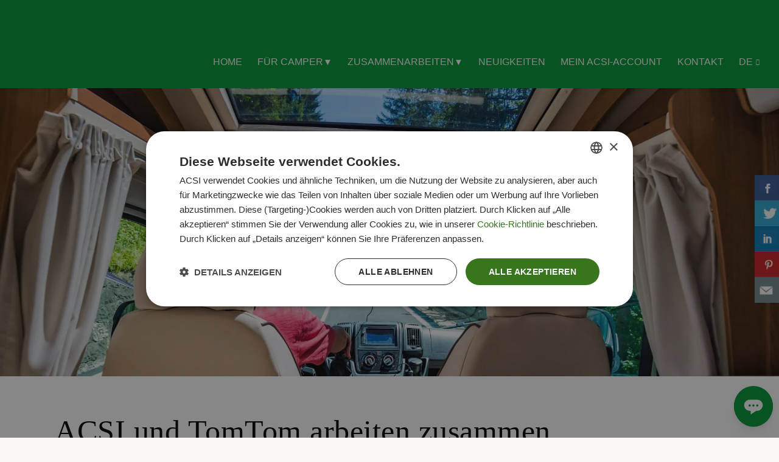

--- FILE ---
content_type: text/html; charset=UTF-8
request_url: https://www.acsi.eu/de/neuigkeiten/acsi-und-tomtom-arbeiten-zusammen/
body_size: 17297
content:
<!doctype html>
<html lang="de-DE" prefix="og: https://ogp.me/ns#">
<head itemscope itemtype="http://schema.org/WebSite">
<meta charset="utf-8">
<meta http-equiv="x-ua-compatible" content="ie=edge">
<title itemprop="name">ACSI und TomTom arbeiten zusammen | ACSI</title>
<meta name="viewport" content="width=device-width, initial-scale=1">
<script src="https://c003.acsi.eu/script.js"></script>
<script type="text/javascript" charset="UTF-8"
src="//cdn.cookie-script.com/s/175a392291ba6c7050093b4d0261a398.js"></script>
<script>
(function () {
// Set these to the endpoints configured in the Client template
var baitPath = 'https://rqs.acsi.eu/ads-min.js';
var pixelPath = 'https://rqs.acsi.eu/4dchk';
// Prevent the script from running outside the home page
if (document.location.pathname !== '/') return;
// Inject the bait file
var el = document.createElement('script');
el.src = baitPath;
document.body.appendChild(el);
var gaBlocked = false;
// Run the detections at page load to avoid race conditions
window.addEventListener('load', function () {
// Send a HEAD request for the Universal Analytics library to see if it's blocked
fetch('https://www.google-analytics.com/analytics.js', {method: 'HEAD', mode: 'no-cors'})
.catch(function () {
// If the load failed, assume GA was blocked
gaBlocked = true;
})
.finally(function () {
// Build the GA4 parameters, add additional parameters at your leisure
var params = {
ads_blocked: !document.querySelector('#GxsCRdhiJi'), // Detect if the bait file was blocked
gtm_blocked: !(window.google_tag_manager && window.google_tag_manager.dataLayer), // Detect if gtm.js was blocked
ga_blocked: gaBlocked // Detect if analytics.js was blocked
};
// Build the pixel request with a unique, random Client ID
var cid = Math.floor((Math.random() * 1000000) + 1) + '_' + new Date().getTime();
var img = document.createElement('img');
img.style = 'width: 1; height: 1; display: none;';
img.src = pixelPath + '?client_id=' + cid + '&' + Object.keys(params).reduce(function (acc, cur) {
return acc.concat(cur + '=' + params[cur]);
}, []).join('&');
document.body.appendChild(img);
});
});
})();
</script>
<meta name="facebook-domain-verification" content="b1x0gclt3e4ojxxpmihqducojsra1w"/>
<link rel="apple-touch-icon" sizes="180x180" href="https://www.acsi.eu/wp-content/themes/acsi_eu/public/images/favicon/apple-touch-icon.png">
<link rel="icon" type="image/png" sizes="32x32" href="https://www.acsi.eu/wp-content/themes/acsi_eu/public/images/favicon/favicon-32x32.png">
<link rel="icon" type="image/png" sizes="16x16" href="https://www.acsi.eu/wp-content/themes/acsi_eu/public/images/favicon/favicon-16x16.png">
<link rel="manifest" href="https://www.acsi.eu/wp-content/themes/acsi_eu/public/images/favicon/site.webmanifest">
<link rel="mask-icon" href="https://www.acsi.eu/wp-content/themes/acsi_eu/public/images/favicon/safari-pinned-tab.svg" color="#009835">
<link rel="shortcut icon" href="https://www.acsi.eu/wp-content/themes/acsi_eu/public/images/favicon/favicon.ico">
<meta name="msapplication-TileColor" content="#009835">
<meta name="msapplication-config" content="https://www.acsi.eu/wp-content/themes/acsi_eu/public/images/favicon/browserconfig.xml">
<meta name="theme-color" content="#009835">
<script type="text/javascript"
src="https://cdnjs.cloudflare.com/ajax/libs/iframe-resizer/4.3.2/iframeResizer.min.js"></script>
<style>img:is([sizes="auto" i], [sizes^="auto," i]) { contain-intrinsic-size: 3000px 1500px }</style>
<link rel="alternate" hreflang="nl" href="https://www.acsi.eu/nl/nieuws/acsi-campings-in-tomtom/" />
<link rel="alternate" hreflang="de" href="https://www.acsi.eu/de/neuigkeiten/acsi-und-tomtom-arbeiten-zusammen/" />
<!-- Google Tag Manager for WordPress by gtm4wp.com -->
<script data-cfasync="false" data-pagespeed-no-defer>
var gtm4wp_datalayer_name = "dataLayer";
var dataLayer = dataLayer || [];
</script>
<!-- End Google Tag Manager for WordPress by gtm4wp.com -->
<!-- Suchmaschinen-Optimierung durch Rank Math PRO - https://rankmath.com/ -->
<meta name="description" content="ACSI, Europas führender Campingplatzexperte, und Kartierungsspezialist TomTom geben heute die Zusammenarbeit bekannt, die Technologie von TomTom mit dem"/>
<meta name="robots" content="follow, index, max-snippet:-1, max-video-preview:-1, max-image-preview:large"/>
<link rel="canonical" href="https://www.acsi.eu/de/neuigkeiten/acsi-und-tomtom-arbeiten-zusammen/" />
<meta property="og:locale" content="de_DE" />
<meta property="og:type" content="article" />
<meta property="og:title" content="ACSI und TomTom arbeiten zusammen | ACSI" />
<meta property="og:description" content="ACSI, Europas führender Campingplatzexperte, und Kartierungsspezialist TomTom geben heute die Zusammenarbeit bekannt, die Technologie von TomTom mit dem" />
<meta property="og:url" content="https://www.acsi.eu/de/neuigkeiten/acsi-und-tomtom-arbeiten-zusammen/" />
<meta property="og:site_name" content="ACSI" />
<meta property="article:publisher" content="https://www.facebook.com/ACSI.EUR/" />
<meta property="article:section" content="Presseinformationen" />
<meta property="og:updated_time" content="2020-04-06T12:51:06+02:00" />
<meta property="og:image" content="https://www.acsi.eu/wp-content/uploads/2020/01/ni_tomtom-1024x512.jpg" />
<meta property="og:image:secure_url" content="https://www.acsi.eu/wp-content/uploads/2020/01/ni_tomtom-1024x512.jpg" />
<meta property="og:image:width" content="620" />
<meta property="og:image:height" content="310" />
<meta property="og:image:alt" content="ACSI TomTom" />
<meta property="og:image:type" content="image/jpeg" />
<meta property="article:published_time" content="2020-01-20T10:38:14+01:00" />
<meta property="article:modified_time" content="2020-04-06T12:51:06+02:00" />
<meta name="twitter:card" content="summary_large_image" />
<meta name="twitter:title" content="ACSI und TomTom arbeiten zusammen | ACSI" />
<meta name="twitter:description" content="ACSI, Europas führender Campingplatzexperte, und Kartierungsspezialist TomTom geben heute die Zusammenarbeit bekannt, die Technologie von TomTom mit dem" />
<meta name="twitter:site" content="@ACSI" />
<meta name="twitter:creator" content="@ACSI" />
<meta name="twitter:image" content="https://www.acsi.eu/wp-content/uploads/2020/01/ni_tomtom-1024x512.jpg" />
<meta name="twitter:label1" content="Verfasst von" />
<meta name="twitter:data1" content="Marieke Kramer" />
<meta name="twitter:label2" content="Lesedauer" />
<meta name="twitter:data2" content="1 Minute" />
<script type="application/ld+json" class="rank-math-schema">{"@context":"https://schema.org","@graph":[{"@type":"Place","@id":"https://www.acsi.eu/de/#place/","geo":{"@type":"GeoCoordinates","latitude":"51.9154","longitude":"5.7111"},"hasMap":"https://www.google.com/maps/search/?api=1&amp;query=51.9154,5.7111","address":{"@type":"PostalAddress","streetAddress":"Geurdeland 9","addressLocality":"Andelst","addressRegion":"Gelderland","postalCode":"6673 DR","addressCountry":"The Netherlands"}},{"@type":"Organization","@id":"https://www.acsi.eu/de/#organization/","name":"ACSI","url":"https://www.acsi.eu","sameAs":["https://www.facebook.com/ACSI.EUR/","https://twitter.com/ACSI"],"email":"info@acsi.eu","address":{"@type":"PostalAddress","streetAddress":"Geurdeland 9","addressLocality":"Andelst","addressRegion":"Gelderland","postalCode":"6673 DR","addressCountry":"The Netherlands"},"logo":{"@type":"ImageObject","@id":"https://www.acsi.eu/de/#logo/","url":"https://www.acsi.eu/wp-content/uploads/2019/12/ACSI_fc.png","contentUrl":"https://www.acsi.eu/wp-content/uploads/2019/12/ACSI_fc.png","caption":"ACSI","inLanguage":"de","width":"800","height":"668"},"contactPoint":[{"@type":"ContactPoint","telephone":"+31(0)488-471434","contactType":"customer support"}],"legalName":"jdodewaard@acsi.eu","location":{"@id":"https://www.acsi.eu/de/#place/"}},{"@type":"WebSite","@id":"https://www.acsi.eu/de/#website/","url":"https://www.acsi.eu/de/","name":"ACSI","publisher":{"@id":"https://www.acsi.eu/de/#organization/"},"inLanguage":"de"},{"@type":"ImageObject","@id":"https://www.acsi.eu/wp-content/uploads/2020/01/ni_tomtom.jpg","url":"https://www.acsi.eu/wp-content/uploads/2020/01/ni_tomtom.jpg","width":"2560","height":"1280","caption":"ACSI TomTom","inLanguage":"de"},{"@type":"BreadcrumbList","@id":"https://www.acsi.eu/de/neuigkeiten/acsi-und-tomtom-arbeiten-zusammen/#breadcrumb","itemListElement":[{"@type":"ListItem","position":"1","item":{"@id":"https://www.acsi.eu/en/","name":"Home"}},{"@type":"ListItem","position":"2","item":{"@id":"https://www.acsi.eu/de/nieuws/category/presseinformationen/","name":"Presseinformationen"}},{"@type":"ListItem","position":"3","item":{"@id":"https://www.acsi.eu/de/neuigkeiten/acsi-und-tomtom-arbeiten-zusammen/","name":"ACSI und TomTom arbeiten zusammen"}}]},{"@type":"WebPage","@id":"https://www.acsi.eu/de/neuigkeiten/acsi-und-tomtom-arbeiten-zusammen/#webpage","url":"https://www.acsi.eu/de/neuigkeiten/acsi-und-tomtom-arbeiten-zusammen/","name":"ACSI und TomTom arbeiten zusammen | ACSI","datePublished":"2020-01-20T10:38:14+01:00","dateModified":"2020-04-06T12:51:06+02:00","isPartOf":{"@id":"https://www.acsi.eu/de/#website/"},"primaryImageOfPage":{"@id":"https://www.acsi.eu/wp-content/uploads/2020/01/ni_tomtom.jpg"},"inLanguage":"de","breadcrumb":{"@id":"https://www.acsi.eu/de/neuigkeiten/acsi-und-tomtom-arbeiten-zusammen/#breadcrumb"}},{"@type":"BlogPosting","headline":"ACSI und TomTom arbeiten zusammen | ACSI","datePublished":"2020-01-20T10:38:14+01:00","dateModified":"2020-04-06T12:51:06+02:00","author":{"@type":"Person","name":"Marieke Kramer"},"description":"ACSI, Europas f\u00fchrender Campingplatzexperte, und Kartierungsspezialist TomTom geben heute die Zusammenarbeit bekannt, die Technologie von TomTom mit dem","name":"ACSI und TomTom arbeiten zusammen | ACSI","articleSection":"Presseinformationen","@id":"https://www.acsi.eu/de/neuigkeiten/acsi-und-tomtom-arbeiten-zusammen/#schema-196823","isPartOf":{"@id":"https://www.acsi.eu/de/neuigkeiten/acsi-und-tomtom-arbeiten-zusammen/#webpage"},"publisher":{"@id":"https://www.acsi.eu/de/#organization/"},"image":{"@id":"https://www.acsi.eu/wp-content/uploads/2020/01/ni_tomtom.jpg"},"inLanguage":"de","mainEntityOfPage":{"@id":"https://www.acsi.eu/de/neuigkeiten/acsi-und-tomtom-arbeiten-zusammen/#webpage"}}]}</script>
<!-- /Rank Math WordPress SEO Plugin -->
<link rel='dns-prefetch' href='//www.googletagmanager.com' />
<!-- <link rel='stylesheet' id='dashicons-css' href='https://www.acsi.eu/wp-includes/css/dashicons.min.css?ver=6.8.3' type='text/css' media='all' /> -->
<!-- <link rel='stylesheet' id='post-views-counter-frontend-css' href='https://www.acsi.eu/wp-content/plugins/post-views-counter/css/frontend.min.css?ver=1.5.5' type='text/css' media='all' /> -->
<!-- <link rel='stylesheet' id='wp-block-library-css' href='https://www.acsi.eu/wp-includes/css/dist/block-library/style.min.css?ver=6.8.3' type='text/css' media='all' /> -->
<link rel="stylesheet" type="text/css" href="//www.acsi.eu/wp-content/cache/wpfc-minified/6yi5y7te/drep0.css" media="all"/>
<style id='classic-theme-styles-inline-css' type='text/css'>
/*! This file is auto-generated */
.wp-block-button__link{color:#fff;background-color:#32373c;border-radius:9999px;box-shadow:none;text-decoration:none;padding:calc(.667em + 2px) calc(1.333em + 2px);font-size:1.125em}.wp-block-file__button{background:#32373c;color:#fff;text-decoration:none}
</style>
<style id='global-styles-inline-css' type='text/css'>
:root{--wp--preset--aspect-ratio--square: 1;--wp--preset--aspect-ratio--4-3: 4/3;--wp--preset--aspect-ratio--3-4: 3/4;--wp--preset--aspect-ratio--3-2: 3/2;--wp--preset--aspect-ratio--2-3: 2/3;--wp--preset--aspect-ratio--16-9: 16/9;--wp--preset--aspect-ratio--9-16: 9/16;--wp--preset--color--black: #000000;--wp--preset--color--cyan-bluish-gray: #abb8c3;--wp--preset--color--white: #ffffff;--wp--preset--color--pale-pink: #f78da7;--wp--preset--color--vivid-red: #cf2e2e;--wp--preset--color--luminous-vivid-orange: #ff6900;--wp--preset--color--luminous-vivid-amber: #fcb900;--wp--preset--color--light-green-cyan: #7bdcb5;--wp--preset--color--vivid-green-cyan: #00d084;--wp--preset--color--pale-cyan-blue: #8ed1fc;--wp--preset--color--vivid-cyan-blue: #0693e3;--wp--preset--color--vivid-purple: #9b51e0;--wp--preset--gradient--vivid-cyan-blue-to-vivid-purple: linear-gradient(135deg,rgba(6,147,227,1) 0%,rgb(155,81,224) 100%);--wp--preset--gradient--light-green-cyan-to-vivid-green-cyan: linear-gradient(135deg,rgb(122,220,180) 0%,rgb(0,208,130) 100%);--wp--preset--gradient--luminous-vivid-amber-to-luminous-vivid-orange: linear-gradient(135deg,rgba(252,185,0,1) 0%,rgba(255,105,0,1) 100%);--wp--preset--gradient--luminous-vivid-orange-to-vivid-red: linear-gradient(135deg,rgba(255,105,0,1) 0%,rgb(207,46,46) 100%);--wp--preset--gradient--very-light-gray-to-cyan-bluish-gray: linear-gradient(135deg,rgb(238,238,238) 0%,rgb(169,184,195) 100%);--wp--preset--gradient--cool-to-warm-spectrum: linear-gradient(135deg,rgb(74,234,220) 0%,rgb(151,120,209) 20%,rgb(207,42,186) 40%,rgb(238,44,130) 60%,rgb(251,105,98) 80%,rgb(254,248,76) 100%);--wp--preset--gradient--blush-light-purple: linear-gradient(135deg,rgb(255,206,236) 0%,rgb(152,150,240) 100%);--wp--preset--gradient--blush-bordeaux: linear-gradient(135deg,rgb(254,205,165) 0%,rgb(254,45,45) 50%,rgb(107,0,62) 100%);--wp--preset--gradient--luminous-dusk: linear-gradient(135deg,rgb(255,203,112) 0%,rgb(199,81,192) 50%,rgb(65,88,208) 100%);--wp--preset--gradient--pale-ocean: linear-gradient(135deg,rgb(255,245,203) 0%,rgb(182,227,212) 50%,rgb(51,167,181) 100%);--wp--preset--gradient--electric-grass: linear-gradient(135deg,rgb(202,248,128) 0%,rgb(113,206,126) 100%);--wp--preset--gradient--midnight: linear-gradient(135deg,rgb(2,3,129) 0%,rgb(40,116,252) 100%);--wp--preset--font-size--small: 13px;--wp--preset--font-size--medium: 20px;--wp--preset--font-size--large: 36px;--wp--preset--font-size--x-large: 42px;--wp--preset--spacing--20: 0.44rem;--wp--preset--spacing--30: 0.67rem;--wp--preset--spacing--40: 1rem;--wp--preset--spacing--50: 1.5rem;--wp--preset--spacing--60: 2.25rem;--wp--preset--spacing--70: 3.38rem;--wp--preset--spacing--80: 5.06rem;--wp--preset--shadow--natural: 6px 6px 9px rgba(0, 0, 0, 0.2);--wp--preset--shadow--deep: 12px 12px 50px rgba(0, 0, 0, 0.4);--wp--preset--shadow--sharp: 6px 6px 0px rgba(0, 0, 0, 0.2);--wp--preset--shadow--outlined: 6px 6px 0px -3px rgba(255, 255, 255, 1), 6px 6px rgba(0, 0, 0, 1);--wp--preset--shadow--crisp: 6px 6px 0px rgba(0, 0, 0, 1);}:where(.is-layout-flex){gap: 0.5em;}:where(.is-layout-grid){gap: 0.5em;}body .is-layout-flex{display: flex;}.is-layout-flex{flex-wrap: wrap;align-items: center;}.is-layout-flex > :is(*, div){margin: 0;}body .is-layout-grid{display: grid;}.is-layout-grid > :is(*, div){margin: 0;}:where(.wp-block-columns.is-layout-flex){gap: 2em;}:where(.wp-block-columns.is-layout-grid){gap: 2em;}:where(.wp-block-post-template.is-layout-flex){gap: 1.25em;}:where(.wp-block-post-template.is-layout-grid){gap: 1.25em;}.has-black-color{color: var(--wp--preset--color--black) !important;}.has-cyan-bluish-gray-color{color: var(--wp--preset--color--cyan-bluish-gray) !important;}.has-white-color{color: var(--wp--preset--color--white) !important;}.has-pale-pink-color{color: var(--wp--preset--color--pale-pink) !important;}.has-vivid-red-color{color: var(--wp--preset--color--vivid-red) !important;}.has-luminous-vivid-orange-color{color: var(--wp--preset--color--luminous-vivid-orange) !important;}.has-luminous-vivid-amber-color{color: var(--wp--preset--color--luminous-vivid-amber) !important;}.has-light-green-cyan-color{color: var(--wp--preset--color--light-green-cyan) !important;}.has-vivid-green-cyan-color{color: var(--wp--preset--color--vivid-green-cyan) !important;}.has-pale-cyan-blue-color{color: var(--wp--preset--color--pale-cyan-blue) !important;}.has-vivid-cyan-blue-color{color: var(--wp--preset--color--vivid-cyan-blue) !important;}.has-vivid-purple-color{color: var(--wp--preset--color--vivid-purple) !important;}.has-black-background-color{background-color: var(--wp--preset--color--black) !important;}.has-cyan-bluish-gray-background-color{background-color: var(--wp--preset--color--cyan-bluish-gray) !important;}.has-white-background-color{background-color: var(--wp--preset--color--white) !important;}.has-pale-pink-background-color{background-color: var(--wp--preset--color--pale-pink) !important;}.has-vivid-red-background-color{background-color: var(--wp--preset--color--vivid-red) !important;}.has-luminous-vivid-orange-background-color{background-color: var(--wp--preset--color--luminous-vivid-orange) !important;}.has-luminous-vivid-amber-background-color{background-color: var(--wp--preset--color--luminous-vivid-amber) !important;}.has-light-green-cyan-background-color{background-color: var(--wp--preset--color--light-green-cyan) !important;}.has-vivid-green-cyan-background-color{background-color: var(--wp--preset--color--vivid-green-cyan) !important;}.has-pale-cyan-blue-background-color{background-color: var(--wp--preset--color--pale-cyan-blue) !important;}.has-vivid-cyan-blue-background-color{background-color: var(--wp--preset--color--vivid-cyan-blue) !important;}.has-vivid-purple-background-color{background-color: var(--wp--preset--color--vivid-purple) !important;}.has-black-border-color{border-color: var(--wp--preset--color--black) !important;}.has-cyan-bluish-gray-border-color{border-color: var(--wp--preset--color--cyan-bluish-gray) !important;}.has-white-border-color{border-color: var(--wp--preset--color--white) !important;}.has-pale-pink-border-color{border-color: var(--wp--preset--color--pale-pink) !important;}.has-vivid-red-border-color{border-color: var(--wp--preset--color--vivid-red) !important;}.has-luminous-vivid-orange-border-color{border-color: var(--wp--preset--color--luminous-vivid-orange) !important;}.has-luminous-vivid-amber-border-color{border-color: var(--wp--preset--color--luminous-vivid-amber) !important;}.has-light-green-cyan-border-color{border-color: var(--wp--preset--color--light-green-cyan) !important;}.has-vivid-green-cyan-border-color{border-color: var(--wp--preset--color--vivid-green-cyan) !important;}.has-pale-cyan-blue-border-color{border-color: var(--wp--preset--color--pale-cyan-blue) !important;}.has-vivid-cyan-blue-border-color{border-color: var(--wp--preset--color--vivid-cyan-blue) !important;}.has-vivid-purple-border-color{border-color: var(--wp--preset--color--vivid-purple) !important;}.has-vivid-cyan-blue-to-vivid-purple-gradient-background{background: var(--wp--preset--gradient--vivid-cyan-blue-to-vivid-purple) !important;}.has-light-green-cyan-to-vivid-green-cyan-gradient-background{background: var(--wp--preset--gradient--light-green-cyan-to-vivid-green-cyan) !important;}.has-luminous-vivid-amber-to-luminous-vivid-orange-gradient-background{background: var(--wp--preset--gradient--luminous-vivid-amber-to-luminous-vivid-orange) !important;}.has-luminous-vivid-orange-to-vivid-red-gradient-background{background: var(--wp--preset--gradient--luminous-vivid-orange-to-vivid-red) !important;}.has-very-light-gray-to-cyan-bluish-gray-gradient-background{background: var(--wp--preset--gradient--very-light-gray-to-cyan-bluish-gray) !important;}.has-cool-to-warm-spectrum-gradient-background{background: var(--wp--preset--gradient--cool-to-warm-spectrum) !important;}.has-blush-light-purple-gradient-background{background: var(--wp--preset--gradient--blush-light-purple) !important;}.has-blush-bordeaux-gradient-background{background: var(--wp--preset--gradient--blush-bordeaux) !important;}.has-luminous-dusk-gradient-background{background: var(--wp--preset--gradient--luminous-dusk) !important;}.has-pale-ocean-gradient-background{background: var(--wp--preset--gradient--pale-ocean) !important;}.has-electric-grass-gradient-background{background: var(--wp--preset--gradient--electric-grass) !important;}.has-midnight-gradient-background{background: var(--wp--preset--gradient--midnight) !important;}.has-small-font-size{font-size: var(--wp--preset--font-size--small) !important;}.has-medium-font-size{font-size: var(--wp--preset--font-size--medium) !important;}.has-large-font-size{font-size: var(--wp--preset--font-size--large) !important;}.has-x-large-font-size{font-size: var(--wp--preset--font-size--x-large) !important;}
:where(.wp-block-post-template.is-layout-flex){gap: 1.25em;}:where(.wp-block-post-template.is-layout-grid){gap: 1.25em;}
:where(.wp-block-columns.is-layout-flex){gap: 2em;}:where(.wp-block-columns.is-layout-grid){gap: 2em;}
:root :where(.wp-block-pullquote){font-size: 1.5em;line-height: 1.6;}
</style>
<!-- <link rel='stylesheet' id='banner-ads-css' href='https://www.acsi.eu/wp-content/plugins/banner-ads/assets/banner-ads.css?ver=0.0.1' type='text/css' media='' /> -->
<!-- <link rel='stylesheet' id='dnd-upload-cf7-css' href='https://www.acsi.eu/wp-content/plugins/drag-and-drop-multiple-file-upload-contact-form-7/assets/css/dnd-upload-cf7.css?ver=1.3.9.1' type='text/css' media='all' /> -->
<!-- <link rel='stylesheet' id='csbwf_sidebar_style-css' href='https://www.acsi.eu/wp-content/plugins/custom-share-buttons-with-floating-sidebar/css/csbwfs.css?ver=6.8.3' type='text/css' media='all' /> -->
<!-- <link rel='stylesheet' id='santapress-css' href='https://www.acsi.eu/wp-content/plugins/santapress/public/css/santapress-public-all.min.css?ver=1.5.4' type='text/css' media='all' /> -->
<link rel="stylesheet" type="text/css" href="//www.acsi.eu/wp-content/cache/wpfc-minified/7wvbx5mq/drep0.css" media="all"/>
<style id='santapress-inline-css' type='text/css'>
.santapress-container .santapress-door {
display: inline-block;
width: 20%;
-webkit-box-flex: 1;
-ms-flex: 1 0 25%;
flex: 1 0 25%;
min-width: 1%;
}
@media (max-width: 768px) {
.santapress-container .santapress-door {
display: inline-block;
width: 20%;
-webkit-box-flex: 1;
-ms-flex: 1 0 50%;
flex: 1 0 50%;
min-width: 1%;
}
{
.santapress-post.modal {
Font-family: &quot;Open Sans&quot;, Arial, sans-serif;
}
.santapress-modal loaded{
background-color: #fff;
}
h1.santapress-title {
Font: 400 1.5rem Stag,serif;
Text-shadow: none;
color: #007228;
letter-spacing: .01em;
}
.santapress-post.modal h2 {
Font: 300 1.5rem Stag,serif;
Text-shadow: none; 
color: #007228;
letter-spacing: .01em;
margin-bottom: 15px; !important
}
.santapress-post.modal p {
Font-family: &quot;Open Sans&quot;, Arial, sans-serif;
margin-bottom: 15px; 
}
.santapress-post.modal, .sp-modal-iframe.modal { max-width: 1000px }
.santapress-post.modal { background-color: #f1efeb }
.santapress-post.modal:before { display:none; }
.santapress-post.modal:after { display:none; }
</style>
<!-- <link rel='stylesheet' id='wpml-legacy-horizontal-list-0-css' href='https://www.acsi.eu/wp-content/plugins/sitepress-multilingual-cms/templates/language-switchers/legacy-list-horizontal/style.min.css?ver=1' type='text/css' media='all' /> -->
<!-- <link rel='stylesheet' id='responsive-carousel-jcarousel-css' href='https://www.acsi.eu/wp-content/themes/acsi_eu/assets/responsive-carousel/css/jcarousel.responsive.css?ver=0.0.1' type='text/css' media='all' /> -->
<link rel="stylesheet" type="text/css" href="//www.acsi.eu/wp-content/cache/wpfc-minified/q7ubc3mt/drep0.css" media="all"/>
<!-- <link rel='stylesheet' id='styles-css' href='https://www.acsi.eu/wp-content/themes/acsi_eu/public/main-1766749463.min.css' type='text/css' media='screen' /> -->
<!-- <link rel='stylesheet' id='insurance-styles-css' href='https://www.acsi.eu/wp-content/themes/acsi_eu/public/insurance.css' type='text/css' media='screen' /> -->
<link rel="stylesheet" type="text/css" href="//www.acsi.eu/wp-content/cache/wpfc-minified/qxb86p4c/drep0.css" media="screen"/>
<!-- <link rel='stylesheet' id='jobs-styles-css' href='https://www.acsi.eu/wp-content/themes/acsi_eu/public/jobs.css?ver=873' type='text/css' media='all' /> -->
<!-- <link rel='stylesheet' id='jquery-lazyloadxt-spinner-css-css' href='//www.acsi.eu/wp-content/plugins/a3-lazy-load/assets/css/jquery.lazyloadxt.spinner.css?ver=6.8.3' type='text/css' media='all' /> -->
<!-- <link rel='stylesheet' id='a3a3_lazy_load-css' href='//www.acsi.eu/wp-content/uploads/sass/a3_lazy_load.min.css?ver=1578060550' type='text/css' media='all' /> -->
<link rel="stylesheet" type="text/css" href="//www.acsi.eu/wp-content/cache/wpfc-minified/fu1fj7s5/drep0.css" media="all"/>
<script type="text/javascript" id="wpml-cookie-js-extra">
/* <![CDATA[ */
var wpml_cookies = {"wp-wpml_current_language":{"value":"de","expires":1,"path":"\/"}};
var wpml_cookies = {"wp-wpml_current_language":{"value":"de","expires":1,"path":"\/"}};
/* ]]> */
</script>
<script type="text/javascript" src="https://www.acsi.eu/wp-content/plugins/sitepress-multilingual-cms/res/js/cookies/language-cookie.js?ver=481990" id="wpml-cookie-js" defer="defer" data-wp-strategy="defer"></script>
<script type="text/javascript" src="https://cdnjs.cloudflare.com/ajax/libs/jquery/3.4.1/jquery.min.js?ver=3.4.1" id="jquery-core-js"></script>
<script type="text/javascript" id="jquery-core-js-after">
/* <![CDATA[ */
var windWidth=jQuery( window ).width();
//alert(windWidth);
var animateWidth;
var defaultAnimateWidth;	jQuery(document).ready(function() { 
animateWidth="55";
defaultAnimateWidth= animateWidth-10;
animateHeight="49";
defaultAnimateHeight= animateHeight-2;jQuery("div.csbwfsbtns a").hover(function(){
jQuery(this).animate({width:animateWidth});
},function(){
jQuery(this).stop( true, true ).animate({width:defaultAnimateWidth});
});jQuery("div.csbwfs-show").hide();
jQuery("div.csbwfs-show a").click(function(){
jQuery("div#csbwfs-social-inner").show(500);
jQuery("div.csbwfs-show").hide(500);
jQuery("div.csbwfs-hide").show(500);
csbwfsSetCookie("csbwfs_show_hide_status","active","1");
});
jQuery("div.csbwfs-hide a").click(function(){
jQuery("div.csbwfs-show").show(500);
jQuery("div.csbwfs-hide").hide(500);
jQuery("div#csbwfs-social-inner").hide(500);
csbwfsSetCookie("csbwfs_show_hide_status","in_active","1");
});var button_status=csbwfsGetCookie("csbwfs_show_hide_status");
if (button_status =="in_active") {
jQuery("div.csbwfs-show").show();
jQuery("div.csbwfs-hide").hide();
jQuery("div#csbwfs-social-inner").hide();
} else {
jQuery("div#csbwfs-social-inner").show();
jQuery("div.csbwfs-show").hide();
jQuery("div.csbwfs-hide").show();
}});
csbwfsCheckCookie();function csbwfsSetCookie(cname,cvalue,exdays) {
var d = new Date();
d.setTime(d.getTime() + (exdays*24*60*60*1000));
var expires = "expires=" + d.toGMTString();
document.cookie = cname+"="+cvalue+"; "+expires;
}
function csbwfsGetCookie(cname) {
var name = cname + "=";
var ca = document.cookie.split(';');
for(var i=0; i<ca.length; i++) {
var c = ca[i];
while (c.charAt(0)==' ') c = c.substring(1);
if (c.indexOf(name) != -1) {
return c.substring(name.length, c.length);
}
}
return "";
}
function csbwfsCheckCookie() {
var hideshowhide = "yes"
var button_status=csbwfsGetCookie("csbwfs_show_hide_status");
if (button_status != "") {
} else {
csbwfsSetCookie("csbwfs_show_hide_status", "active",1);
}
if(hideshowhide=="yes")
{
csbwfsSetCookie("csbwfs_show_hide_status", "active",0);
}
}
/* ]]> */
</script>
<script type="text/javascript" src="https://www.acsi.eu/wp-includes/js/jquery/jquery-migrate.min.js?ver=3.4.1" id="jquery-migrate-js"></script>
<script type="text/javascript" src="https://www.acsi.eu/wp-content/themes/acsi_eu/assets/responsive-carousel/js/jquery.js?ver=0.0.1" id="responsive-carousel-jquery-js"></script>
<script type="text/javascript" src="https://www.acsi.eu/wp-content/themes/acsi_eu/assets/responsive-carousel/js/jquery.jcarousel.min.js?ver=0.0.1" id="responsive-carousel-jcarousel-js"></script>
<script type="text/javascript" src="https://www.acsi.eu/wp-content/themes/acsi_eu/assets/responsive-carousel/js/jcarousel.responsive.js?ver=0.0.1" id="responsive-carousel-responsive-js"></script>
<script type="text/javascript" id="jquery-lazyloadxt-js-extra">
/* <![CDATA[ */
var a3_lazyload_params = {"apply_images":"1","apply_videos":"1"};
/* ]]> */
</script>
<script type="text/javascript" src="//www.acsi.eu/wp-content/plugins/a3-lazy-load/assets/js/jquery.lazyloadxt.extra.min.js?ver=2.7.5" id="jquery-lazyloadxt-js"></script>
<script type="text/javascript" src="//www.acsi.eu/wp-content/plugins/a3-lazy-load/assets/js/jquery.lazyloadxt.srcset.min.js?ver=2.7.5" id="jquery-lazyloadxt-srcset-js"></script>
<script type="text/javascript" id="jquery-lazyloadxt-extend-js-extra">
/* <![CDATA[ */
var a3_lazyload_extend_params = {"edgeY":"0","horizontal_container_classnames":""};
/* ]]> */
</script>
<script type="text/javascript" src="//www.acsi.eu/wp-content/plugins/a3-lazy-load/assets/js/jquery.lazyloadxt.extend.js?ver=2.7.5" id="jquery-lazyloadxt-extend-js"></script>
<meta name="generator" content="WPML ver:4.8.1 stt:12,37,1,4,3,27,2;" />
<meta name="generator" content="Site Kit by Google 1.160.1" />
<!-- Google Tag Manager for WordPress by gtm4wp.com -->
<!-- GTM Container placement set to automatic -->
<script data-cfasync="false" data-pagespeed-no-defer type="text/javascript">
var dataLayer_content = {"pagePostType":"post","pagePostType2":"single-post","pageCategory":["presseinformationen"],"pagePostAuthor":"Marieke Kramer","pagePostDate":"20 Januar 2020","pagePostDateYear":2020,"pagePostDateMonth":1,"pagePostDateDay":20,"pagePostDateDayName":"Montag","pagePostDateHour":10,"pagePostDateMinute":38,"pagePostDateIso":"2020-01-20T10:38:14+01:00","pagePostDateUnix":1579516694,"postCountOnPage":1,"postCountTotal":1};
dataLayer.push( dataLayer_content );
</script>
<script data-cfasync="false" data-pagespeed-no-defer type="text/javascript">
(function(w,d,s,l,i){w[l]=w[l]||[];w[l].push({'gtm.start':
new Date().getTime(),event:'gtm.js'});var f=d.getElementsByTagName(s)[0],
j=d.createElement(s),dl=l!='dataLayer'?'&l='+l:'';j.async=true;j.src=
'//www.googletagmanager.com/gtm.js?id='+i+dl+'&gtm_auth=WCiF0DddTvIkZbRa4Qlecw&gtm_preview=env-8&gtm_cookies_win=x';f.parentNode.insertBefore(j,f);
})(window,document,'script','dataLayer','GTM-56Z8DN');
</script>
<!-- End Google Tag Manager for WordPress by gtm4wp.com --><meta name="google-site-verification" content="abxJychKej0ru2gxJuKfj9W2KTTHcEwuVh6rSBX4sYw"><meta name="generator" content="Elementor 3.33.6; features: e_font_icon_svg, additional_custom_breakpoints; settings: css_print_method-external, google_font-enabled, font_display-swap">
<link rel="canonical" href="https://www.acsi.eu/de/neuigkeiten/acsi-und-tomtom-arbeiten-zusammen/">
<script>var ajaxurl="https:\/\/www.acsi.eu\/wp-admin\/admin-ajax.php";</script>			<style>
.e-con.e-parent:nth-of-type(n+4):not(.e-lazyloaded):not(.e-no-lazyload),
.e-con.e-parent:nth-of-type(n+4):not(.e-lazyloaded):not(.e-no-lazyload) * {
background-image: none !important;
}
@media screen and (max-height: 1024px) {
.e-con.e-parent:nth-of-type(n+3):not(.e-lazyloaded):not(.e-no-lazyload),
.e-con.e-parent:nth-of-type(n+3):not(.e-lazyloaded):not(.e-no-lazyload) * {
background-image: none !important;
}
}
@media screen and (max-height: 640px) {
.e-con.e-parent:nth-of-type(n+2):not(.e-lazyloaded):not(.e-no-lazyload),
.e-con.e-parent:nth-of-type(n+2):not(.e-lazyloaded):not(.e-no-lazyload) * {
background-image: none !important;
}
}
</style>
<link rel="icon" href="https://www.acsi.eu/wp-content/uploads/2019/12/cropped-freelife_logo-32x32.png" sizes="32x32" />
<link rel="icon" href="https://www.acsi.eu/wp-content/uploads/2019/12/cropped-freelife_logo-192x192.png" sizes="192x192" />
<link rel="apple-touch-icon" href="https://www.acsi.eu/wp-content/uploads/2019/12/cropped-freelife_logo-180x180.png" />
<meta name="msapplication-TileImage" content="https://www.acsi.eu/wp-content/uploads/2019/12/cropped-freelife_logo-270x270.png" />
<style type="text/css" id="wp-custom-css">
.youtube-embed {
width: 500px;
height: 350px;
}
ul.blocks-gallery-grid {
max-width: unset;
}
.blocks-gallery-grid .blocks-gallery-item::before {
display: none;
}
@media only screen and (max-width: 1010px) {
.youtube-embed {
width: 100%;
height: 325px;
}
}
#header .slogan {
margin-top: -5px;
top: 40px;
left: 300px;
}
.wpcf7-response-output {
display: block !important;
text-align: center;
color: #007228;
}
/*-----Start CSS by Manish Kumar | m.kumar@easternenterprise.com-----*/
.insurance-contact-page-h2 {
color: #007228;
margin-top: 25px;
margin-bottom: 15px;
}
.v-space {
height: 25px;
}
.insurance-contact-pages-heading {
margin: 30px 0 20px 0px;
}
.icp-heading {
font-size: 33px;
}
.icp-heading2 {
font-size: 24px;
}
.insurance-contact-pages-heading-subh1 {
margin-top: 5px;
margin-bottom: 20px;
}
.insurance-contact-pages-heading-slogan {
margin: 0 0 20px 0;
}
.insurance-contact-pages-heading-slogan-new {
margin: 25px 0 5px 0;
}
.insu-contact-href {
margin-top: 45px;
}
.insu-contact-href a {
background-color: #FCB21E;
padding: 10px 25px 10px 25px;
border-radius: 6px;
}
.insu-contact-ul {
margin: 20px 0 31px 0;
}
.insu-contact-ul > li { 
list-style-type: none;
position: relative;
margin-top: 15px;
}
.insu-contact-ul {
counter-reset: myOrderedListItemsCounter;
}
.insu-contact-ul li:before {
counter-increment: myOrderedListItemsCounter;
content: counter(myOrderedListItemsCounter);
margin-right: 0.5em;
background-color: #007228;
padding: 4px 10px 4px 10px;
border-radius: 100%;
color: #ffffff;
}
.insu-a-color a {
color: #1276B3;
text-decoration: underline;
}
.insu-a-color a:hover {
text-decoration: none;
}
.no-checkmark li:before {
display: none;
}
.no-checkmark {
margin-left: 0;
}
/*-----Insurance end-----*/
.site__menu .menu li ul li ul {
/*display: block !important;*/
position: static !important;
margin: 0;
padding:0;
}
.site__menu .menu li ul li ul li {
background: none !important;
}
.site__menu .menu li ul li ul li:hover {
background: none !important;
}
.site__menu .menu .sub-menu li.has-children>a::after {
color: #333;
}
.site__menu .menu li ul li ul li {
padding: 2px 5px 2px 20px !important;
}
.p-space {
margin-top: 17px;
}
.sp-easy-accordion div h3 a {
font-weight: 500 !important;
font-size: 18px !important;
}
.sp-easy-accordion div div div {
line-height: 30px !important;
}
.sp-easy-accordion div div div a {
color: #1276B3;
text-decoration: underline;
}
.sp-easy-accordion div div div a:hover {
text-decoration: none;
}
.custom-tooltip span {
font-size: 8px;
}
.button-vertical-margin {
margin-top: 25px;
}
.card-action .demo-icon {
display: inline-block;
width: 130px;
height: 130px;
margin: 0 auto;
border-radius: 50%;
text-align: center;
color: #007228;
background: #f9f8f6;
}
.contact-acsi-block {
/* 	max-width: 20% !important; */
}
.contact-acsi-block a article h3 {
font-size: 18px;
font-weight: 500;
}
.contact-acsi-block a article .c-intro {
font-size: 18px;
}
/*nav start*/
.site__menu .menu > .sub-menu {
width: 270px;
}
.site__menu .menu {
list-style: none;
padding: 0;
margin: 0;
}
.site__menu .menu  li {
display: block;
position: relative;
float: left;
}
.site__menu .menu .sub-menu li {
padding: 15px 20px;
border-bottom: 1px solid #eee;
}
.site__menu .menu .sub-menu li.has-children>a::after {
position: absolute;
right: 1rem;
}
.site__menu .menu a:not(.lang) {
height: auto;
display: flex;
padding: 0;
}
.site__menu .menu >  li a {
margin-top: 0 !important;
}
/* This hides the dropdowns */
.site__menu .menu  li a {
display: block;
padding: 1em;
text-decoration: none;
white-space: nowrap;
color: #fff;
}
/* Display the dropdown */
.site__menu .menu  li:hover > ul {
display: block;
position: absolute;
}
.site__menu .menu  li:hover li { float: none; }
.site__menu .menu  li ul li { border-top: 0; }
/* Displays second level dropdowns to the right of the first level dropdown */
.site__menu .menu  ul ul {
left: 100%;
top: 0;
}
.site__menu .menu  .menu__item  > .sub-menu {
width: 270px !important;
right: 0;
} 
.site__menu .menu  > .menu__item  > .sub-menu {
margin-top: 6px;
}
.site__menu .menu  .menu__item  > .sub-menu li:hover {
background: #FCC350;
}
.site__menu .menu ul ul.sub-menu {
opacity: 0;
}
.site__menu .menu .sub-menu li.has-children:hover > ul {
opacity: 1 !important;
}
.site__menu .menu ul ul.sub-menu {
position: absolute !important;
}
.site__menu .menu ul ul.sub-menu li {
padding: 15px 20px !important;
border-bottom: 1px solid #eee;
}
nav div .menu > .menu__item > .sub-menu > .menu__item > .sub-menu > .menu__item:hover {
width: 100% !important;
}
.site__menu .menu .sub-menu li a:after {
transition: 0.3s all;
}
.site__menu .menu .sub-menu li:hover a:after {
transform: rotate(-90deg);
}
.site__menu .menu .sub-menu a:not(.lang) {
white-space: pre-wrap;
white-space: -moz-pre-wrap;
white-space: -pre-wrap;
white-space: -o-pre-wrap;
word-wrap: break-word;
line-height: 1.3;
}
.site__menu {
position: absolute;
top: 6rem;
right: 2.7rem;
}
.lang-switch {
margin-top: 0 !important;
}
.lang-switch .langs {
right: 0;
background: #fff;
padding-top: 0 !important;
}
.lang-switch .current:after {
top: -4px;
right: -2rem !important;
}
.lang-switch .langs a {
padding: 0 !important;
background: transparent;
color: #000 !important;
}
.lang-switch .langs li {
padding: 0.5rem;
width: 100%;
}
.lang-switch .langs li:hover {
background: #FCC350;
}
@media screen and (min-width: 1024px) {
.site__menu .menu > .menu__item:not(:nth-last-child(-n+2)) > .sub-menu {
left: 0 !important;
}
.site__menu .menu .sub-menu .menu__item:hover {
background-color: #FCC350 !important;
}
}
@media screen and (max-width: 1024px) {
.site__menu {
top: 0;
right: 0;
left: auto;
}
.site__menu .menu li.menu__item {
width: 100%;
padding-bottom: 10px;
}
.site__menu .menu a:not(.lang) {
/*font-size: 20px;*/
}
.site__menu .menu .menu__item > .sub-menu {
position: relative;
display: flex;
flex-direction: column;
width: 100% !important;
background: #fff;
}
.site__menu .menu ul ul.sub-menu li {
padding: 0 !important;
}
.site__menu .menu .menu__item > .sub-menu a:not(.lang) {
/*color: #000;*/
font-size: 16px;
}
.site__menu .menu .sub-menu li.has-children>a::after {
color: #fff;
}
.site__menu .menu .menu__item > .sub-menu li {
margin-left: 0;
padding: 0
}
.site__menu .menu .menu__item > .sub-menu li a {
padding: 13px 20px;
}
.site__menu > .contained .menu {
margin-top: 20px;
}
.site__menu .menu ul ul.sub-menu 		{
position: relative !important;
right: auto;
left: 0;
}
.site__menu .menu .sub-menu li a:after {
/*transform: rotate(
-90deg) !important;*/
}
.site__menu .menu .sub-menu li:hover a:after {
transform: rotate(0) !important;
}
.lang-switch .current {
border-top: 0 !important;
}
.lang-switch {
left: 0;
right: 0;
}
.lang-switch  span {
text-align: left;
font-size: 18px;
font-weight: 300;
}
.lang-switch .langs li {
padding: 0.2rem 20px;
width: 100%;
text-align: left;
border-bottom: 1px solid #eee;
}
.site__menu > .contained {
bottom: 0;
top: 75px !important;
}
.has-children > .sub-menu {
background: #007228 !important;
}
.sub-menu li {
border: none !important;
}
.menu__item a {
color: #fff;
}
.site__menu .menu .menu__item > .sub-menu li:hover {
background: #007228;
}
.site__menu .menu__item.is-active>a {
box-shadow: initial;
}
.site__menu .menu .sub-menu li.has-children > ul {
opacity: 1 !important;
}
.letsOpen3 {
display: block !important;
}
.letsClose3 {
display: none !important;
}
.wrap-title-slogan .h8 {
font-size: 0.8em;
}
.show-all-HRS ul.blocks {
flex-direction: column-reverse;
}
}
.lang-switch .langs {
margin-top: 5px;
}
/*nav end*/
.color000 {
color: #000;
}
.product-btn {
bottom: 25px !important;
}
.wrap-title-slogan {
margin-bottom: 15px;
}
@media only screen and (min-width: 480px) {
.product-mobile {
display: none !important;
}
.product-slogan {
margin-bottom: -15px;
margin-top: 9px !important;
}
.content-title-slogan {
padding-top: 60px !important;
}
.wrap-title-slogan .h7 {
font-size: 1.3em;
}
}
@media only screen and (max-width: 480px) {
.product-desktop {
display: none !important;
}
}
@media only screen and (max-width: 1024px) {
#menu-below-footer-links-nl .has-children > .sub-menu, #menu-footer-links-de .has-children > .sub-menu, #menu-footer-links-uk .has-children > .sub-menu, #menu-footer-links-fra .has-children > .sub-menu, #menu-footer-links-ita .has-children > .sub-menu, #menu-footer-links-spa .has-children > .sub-menu, #menu-footer-links-deens .has-children > .sub-menu {
background: none !important;
}
#menu-below-footer-links-nl .menu__item a, #menu-footer-links-de .menu__item a, #menu-footer-links-uk .menu__item a, #menu-footer-links-fra .menu__item a, #menu-footer-links-ita .menu__item a, #menu-footer-links-spa .menu__item a, #menu-footer-links-deens .menu__item a {
color: #000;
}
.job-listing-block + .featured-jobs {
display: none;
}
}
#job-cat-icon:nth-child(2) {
display: none;
}
.show-all-HRS ul.blocks {
flex-direction: row-reverse;
}
.grecaptcha-badge {
display: none !important;
}
/*-----Gutenberg slider - starts -----*/
.slick-dots {
padding-left: 47% !important;
}
.slick-dots > li:before {
display: none !important;
}
.slick-prev::before {
content: "" !important;
font: 25px/0 icons !important;
}
.slick-next::before {
content: "" !important;
font: 25px/0 icons !important;
}
.eb-slider-wrapper.eb-slider-ceulhth .slick-prev {
left: -25px;
}
.eb-slider-wrapper.eb-slider-ceulhth .slick-next {
right: -20px;
}
.slick-dots > li {
top: -40px;
}
/*-----Gutenberg slider - ends -----*/
.hide-css-opfiets {
/*display: none;*/
}
.page-featured-image > picture {
box-shadow: none;
}
/*-----End CSS by Manish Kumar | m.kumar@easternenterprise.com-----*/
/*-----Start: Vacature hoofden -----*/
.postid-116945 .job-single-post-banner {background-position: 100% 10%}
/*-----Eind: Vacature hoofden -----*/
/*-----Start: FAQ Style -----*/
.sp-easy-accordion .sp-ea-single {
background: white!important;
margin-bottom: 10px;
border-radius: 6px!important;
}
.sp-ea-one.sp-easy-accordion .sp-ea-single .ea-header a {color: #007228!important; padding: 15px!important; font-weight: 700!important;}
.sp-easy-accordion .sp-ea-single.ea-expand {
background: #007228!important;
}
.sp-ea-one.sp-easy-accordion .sp-ea-single.ea-expand .ea-header a {color: white!important;}
#sp-ea-47843.sp-easy-accordion>.sp-ea-single>.ea-header a .ea-expand-icon.fa {
float: right;
color: #007228;
font-size: 16px;
}
#sp-ea-47843.sp-easy-accordion>.sp-ea-single.ea-expand>.ea-header a .ea-expand-icon.fa {
color: white;
}
.faq-easy-accordion > .sp-easy-accordion > .sp-ea-single > .ea-header > a {
padding: 5px 0 5px 14px !important;
}
/*-----Eind: FAQ Style -----*/
/*-----START: Jubileumfestijn 12-2024 -----*/
.santapress-post.modal:before {display: none;}
.santapress-title {font-family: "Stag"!important; text-shadow: none!important; color: #009835!important; height: auto!important;font-size: 24px!important;}
.santapress-post-inner p {padding-bottom: 16px;}
.modal:not(.in) {max-width: 600px;padding: 20px 20px;} 
/*-----EIND: Jubileumfestijn 12-2024 -----*/
/*-----START: TIMELINE -----*/
.ctl-labels {display: none!important;}
.ctl-wrapper .ctl-horizontal-wrapper .ctl-title {padding-top: 70px!important;}
p.ctl_read_more {color: #1276b3; text-decoration: underline; font-size: 16px;}
.ctl-title a.minimal_glightbox {font-size: 18px; line-height: 1.8;}
/*-----EIND: TIMELINE -----*/
/*-----START: S BEHIND PARTNER -----*/
.insurance-partner-block strong.subtitle::after {
content: 's';
}
/*-----EIND: S BEHIND PARTNER -----*/
/*-----START: INSURANCE BANNERS -----*/
.cta-banner-ad-left {width: 46%;}
.cta-banner-ad-left img {max-height: 100%; width: auto; padding: 10px;}
/*-----END: INSURANCE BANNERS -----*/
/*-----START: INSURANCE IMAGES -----*/
.pt-insurance-why-block img {width: auto;}
/*-----END: INSURANCE IMAGES -----*/		</style>
</head>
<body class="wp-singular post-template-default single single-post postid-4457 single-format-standard wp-theme-acsi_eu sp-easy-accordion-enabled elementor-default elementor-kit-195383">
<div id="page" class="site">
<header id="header" class="site__header">
<div class="contained">
<h3 class="logo"><a href="https://www.acsi.eu/de/" rel="home">ACSI</a></h3>
<!--<strong class="slogan"> </strong>-->
<a class="toggle-menu" href="#menu">Menu</a>
</div>
</header><!-- /header -->
<nav id="menu" class="site__menu">
<h4 class="is-hidden">Menu</h4>
<div class="contained">
<ul class="menu"><li class="menu__item"><a href="https://www.acsi.eu/de/">Home</a></li>
<li class="has-children menu__item"><a href="https://www.acsi.eu/de/produkte/">Für Camper</a>
<ul class="sub-menu">
<li class="menu__item"><a href="https://www.acsi.eu/de/produkte/acsi-apps/">ACSI Apps</a></li>
<li class="menu__item"><a href="https://www.acsi.eu/de/produkte/acsi-club-id/">ACSI Club ID</a></li>
<li class="menu__item"><a href="https://www.acsi.eu/de/produkte/acsi-reisen/">ACSI Reisen</a></li>
<li class="menu__item"><a href="https://www.acsi.eu/de/alle-acsi-campingfuehrer/">Alle ACSI-Campingführer</a></li>
<li class="menu__item"><a href="https://www.eurocampings.de/">ACSI Eurocampings</a></li>
<li class="menu__item"><a href="https://www.acsi.eu/de/campingcard-acsi/">CampingCard ACSI</a></li>
<li class="menu__item"><a href="https://www.acsi.eu/de/produkte/euronature/">Euronature</a></li>
<li class="menu__item"><a href="https://www.kleinecampingplaetze.de/">Klein &#038; Fein Campen</a></li>
<li class="menu__item"><a href="https://www.suncamp.de/">Suncamp</a></li>
<li class="has-children menu__item"><a href="https://www.acsi.eu/de/uber-uns/">Über uns</a>
<ul class="sub-menu">
<li class="menu__item"><a href="https://www.acsi.eu/de/uber-uns/acsi-und-nachhaltigkeit/">ACSI und Nachhaltigkeit</a></li>
</ul>
</li>
</ul>
</li>
<li class="has-children menu__item"><a href="https://www.acsi.eu/de/zusammenarbeiten/">Zusammenarbeiten</a>
<ul class="sub-menu">
<li class="menu__item"><a href="https://www.acsi.eu/de/informationen-fur-campingplaetze/produkte-fur-campingplatze/">Produktinformationen für Campingplätze</a></li>
<li class="menu__item"><a href="https://www.acsi.eu/de/informationen-fur-campingplaetze/produkte-fur-campingplatze/digital-cca/">CampingCard ACSI Digital</a></li>
<li class="menu__item"><a href="https://www.acsi.eu/de/informationen-fur-campingplaetze/inspektionsanfrage/">Melden Sie Ihren Campingplatz an    </a></li>
<li class="menu__item"><a href="https://www.acsi.eu/de/acsi-broker-services/">ACSI Broker Services</a></li>
<li class="menu__item"><a href="https://www.acsi.eu/de/kontakt/campingplaetze-und-andere-betriebe/">Kontaktformular für Campingplätze und andere Betriebe</a></li>
<li class="menu__item"><a href="https://www.acsi.eu/de/kontakt-fur-handelspartner/">Kontakt für Handelspartner</a></li>
</ul>
</li>
<li class="menu__item"><a href="https://www.acsi.eu/de/neuigkeiten/">Neuigkeiten</a></li>
<li class="menu__item"><a href="https://webshop.acsi.eu/de/customer/account/login/">Mein ACSI-Account</a></li>
<li class="menu__item"><a href="https://www.acsi.eu/de/kontakt/">Kontakt</a></li>
<li class="menu__item lang-switch"><span class="current"><span class="code">DE</span> <span class="name">Deutsch</span></span><ul class="langs"><li><a class="lang" href="https://www.acsi.eu/nl/nieuws/acsi-campings-in-tomtom/"><span class="code">NL</span> <span class="name">Nederlands</span></a></li><li><a class="lang" href="https://www.acsi.eu/en/"><span class="code">EN</span> <span class="name">English</span></a></li><li><a class="lang" href="https://www.acsi.eu/fr/"><span class="code">FR</span> <span class="name">Français</span></a></li><li><a class="lang" href="https://www.acsi.eu/it/"><span class="code">IT</span> <span class="name">Italiano</span></a></li><li><a class="lang" href="https://www.acsi.eu/es/"><span class="code">ES</span> <span class="name">Español</span></a></li><li><a class="lang" href="https://www.acsi.eu/da/"><span class="code">DA</span> <span class="name">Dansk</span></a></li></ul></li></ul>		</div>
<!--nav code for redirect on second click - start-->
<script>
$(document).ready(function () {
if ($(window).width() <= 1024) {
$("nav > div > .menu > .has-children > .sub-menu").hide();
$("nav > div > .menu > .has-children").click(function (e) {
$("nav > div > .menu > .has-children > .sub-menu > .has-children > .sub-menu").hide();
if ($(this).children(".sub-menu").is(":visible") != true) {
$("nav > div > .menu > .has-children > .sub-menu").hide();
$(this).children(".sub-menu").show();
e.preventDefault();
return false;
}
})
$("nav > div > .menu > .has-children > .sub-menu > .has-children > .sub-menu").hide();
$("nav > div > .menu > .has-children > .sub-menu > .has-children").click(function (e) {
if ($(this).children(".sub-menu").is(":visible") != true) {
$("nav > div > .menu > .has-children > .sub-menu > .has-children > .sub-menu").hide();
$(this).children(".sub-menu").show();
e.preventDefault();
return false;
}
})
$("nav > div > .menu > .has-children > .sub-menu > .has-children > .sub-menu > .menu__item").click(function (e) {
$(this).parent().addClass('letsOpen3');
})
/*$(".lang-switch").click(function (e) {
$("nav > div > .menu > .has-children > .sub-menu").hide();
$("nav > div > .menu > .has-children > .sub-menu > .has-children > .sub-menu").hide();
e.preventDefault();
return false;
})*/
}
});
</script>
<!--nav code for redirect on second click - end-->
</nav>
<main id="content" class="site__content">
<picture class="post-banner" style="background-image:url(https://www.acsi.eu/wp-content/uploads/2020/01/ni_tomtom-2000x900.jpg);">
<img width="300" height="150" src="//www.acsi.eu/wp-content/plugins/a3-lazy-load/assets/images/lazy_placeholder.gif" data-lazy-type="image" data-src="https://www.acsi.eu/wp-content/uploads/2020/01/ni_tomtom-300x150.jpg" class="lazy lazy-hidden attachment-medium size-medium wp-post-image" alt="ACSI TomTom" decoding="async" srcset="" data-srcset="https://www.acsi.eu/wp-content/uploads/2020/01/ni_tomtom-300x150.jpg 300w, https://www.acsi.eu/wp-content/uploads/2020/01/ni_tomtom-1024x512.jpg 1024w, https://www.acsi.eu/wp-content/uploads/2020/01/ni_tomtom-768x384.jpg 768w, https://www.acsi.eu/wp-content/uploads/2020/01/ni_tomtom-1536x768.jpg 1536w, https://www.acsi.eu/wp-content/uploads/2020/01/ni_tomtom-2048x1024.jpg 2048w, https://www.acsi.eu/wp-content/uploads/2020/01/ni_tomtom-800x400.jpg 800w" sizes="(max-width: 300px) 100vw, 300px" /><noscript><img width="300" height="150" src="https://www.acsi.eu/wp-content/uploads/2020/01/ni_tomtom-300x150.jpg" class="attachment-medium size-medium wp-post-image" alt="ACSI TomTom" decoding="async" srcset="https://www.acsi.eu/wp-content/uploads/2020/01/ni_tomtom-300x150.jpg 300w, https://www.acsi.eu/wp-content/uploads/2020/01/ni_tomtom-1024x512.jpg 1024w, https://www.acsi.eu/wp-content/uploads/2020/01/ni_tomtom-768x384.jpg 768w, https://www.acsi.eu/wp-content/uploads/2020/01/ni_tomtom-1536x768.jpg 1536w, https://www.acsi.eu/wp-content/uploads/2020/01/ni_tomtom-2048x1024.jpg 2048w, https://www.acsi.eu/wp-content/uploads/2020/01/ni_tomtom-800x400.jpg 800w" sizes="(max-width: 300px) 100vw, 300px" /></noscript></picture>
<div class="contained">
<div class="row">
<article class="col--1 small">
<header>
<h1 class="h3">ACSI und TomTom arbeiten zusammen</h1>
<div class="post-meta">
<time class="published" datetime="2020-01-20T10:38:14+01:00">20 Jan. 2020</time>
<ul class="post-categories">
<li><a href="https://www.acsi.eu/de/nieuws/category/presseinformationen/" rel="category tag">Presseinformationen</a></li></ul>				</div>
</header>
<div class="content full">
<p><strong>ANDELST (Niederlande) &#8211; ACSI, Europas führender Campingplatzexperte, und Kartierungsspezialist TomTom geben heute die Zusammenarbeit bekannt, die Technologie von TomTom mit dem umfangreichen Campingplatz-Content von ACSI zu kombinieren und so das Erlebnis für Reisemobil- und Wohnwagenbesitzer weiter zu verbessern – vor, während und nach ihrer Reise. </strong></p>
<p>Beide Unternehmen kommen überein, die Points of Interest (POIs // Sonderziele) von ACSI in das TomTom GO Camper-Navigationssystem zu integrieren und kuratierte Routen von ACSI auf die RoadTrips by TomTom-Plattform aufzunehmen, um damit Reisemobil- und Wohnwagenbesitzer bei der Planung ihrer nächsten Reise zu unterstützen. Im Rahmen dieser Zusammenarbeit hat sich ACSI außerdem dazu entschlossen, alle digitalen ACSI-Dienste auf Basis von TomTom Maps bereitzustellen. </p>
<p>Carole Picou-Katmann, Sr. Director of Consumer Marketing &amp; Product Experience, TomTom, erklärt: „Caravaning wird in Europa immer populärer. Das umfassende Angebot an Produkten und Dienstleistungen von ACSI für Camper wird uns dabei helfen, unserer Camper-Community einen Mehrwert zu bieten.“ </p>
<p>Ramon van Reine, CEO, ACSI, ergänzt: „Wir freuen uns wirklich sehr über die Zusammenarbeit mit TomTom. Für uns ist dies eine großartige Gelegenheit, unsere Dienste der Camper- und Caravaner-Community anzubieten und diese Dienste zusammen mit TomTom Maps zu verbessern.“ </p>
<p>In Zukunft werden TomTom und ACSI eng zusammenarbeiten, um ein gemeinsames, nahtlos kombinierbares Produktangebot für Camper und Wohnmobile anbieten zu können. </p>
<p>Bei weiteren Fragen besuchen Sie bitte folgende Webseiten: <a rel="noreferrer noopener" href="https://www.acsi.eu/" target="_blank">ACSI</a>, <a rel="noreferrer noopener" href="https://www.tomtom.com/drive/camper/" target="_blank">TomTom GO Camper</a> und <a rel="noreferrer noopener" href="https://www.tomtom.com/roadtrips/" target="_blank">RoadTrips by TomTom</a>. Auf der CMT in Stuttgart finden Sie ACSI in Halle 8 am Stand 8F70 und TomTom in Halle 7 am Stand 7E52. </p>
<p> Möchten Sie mehr über die Befragung erfahren oder haben Sie Fragen aufgrund dieser Nachricht? Dann kontaktieren Sie ACSI unter +31 (0)488-471434. </p>
</div>
</article>
</div>
</div>
</main><!-- /main -->
<aside class="site__sidebar">
<div class="newsletter centered">
<form class="newsletter-registration">
<label for="newsletter">Campingtipps gefällig? Jetzt für den Eurocampings-Newsletter anmelden!</label>
<div class="newsletter__form">
<input type="email" name="email" placeholder="Geben Sie hier Ihre E-Mail Adresse ein" required>
<button data-gtm="winActionSent">Anmelden</button>
</div>
</form>
</div>
<div class="contained">
<div class="row">
<div class="col--1 fl_row">
<div class="site__sidebar__info">
<img
src="https://www.acsi.eu/wp-content/themes/acsi_eu/public/images/acsi_logo.svg"
alt="ACSI logo">
<ul class="social-icons">
<li class="icon"><a class="icon-facebook" href="https://www.facebook.com/ACSI.DEU/" target="_blank">Facebook</a>
</li>															<li class="icon"><a class="icon-youtube" href="https://www.youtube.com/channel/UC4tpbOExtRVLwkv6Fjo7XxA" target="_blank">YouTube</a>
</li>															<li class="icon"><a class="icon-instagram" href="https://www.instagram.com/acsi_deutschland/"
target="_blank">Instagram</a></li>						</ul>
</div>
<div class="site__sidebar__menu">
<ul id="menu-footer-links-de" class="menu"><li class="has-children menu__item"><a href="https://www.acsi.eu/de/produkte/">Produkte</a>
<ul class="sub-menu">
<li class="menu__item"><a href="https://webshop.acsi.eu/de/acsi-campingfuhrer.html">ACSI Campingführer</a></li>
<li class="menu__item"><a href="https://www.acsi.eu/de/produkte/acsi-apps/">ACSI Apps</a></li>
<li class="menu__item"><a href="https://webshop.acsi.eu/de/campingcard-acsi.html">CampingCard ACSI</a></li>
<li class="menu__item"><a href="https://webshop.acsi.eu/de/acsi-club-id.html">ACSI Club ID</a></li>
<li class="menu__item"><a href="https://www.acsi.eu/de/produkte/acsi-reisen/">ACSI Reisen</a></li>
<li class="menu__item"><a href="https://www.euronature.de/">Euronature</a></li>
</ul>
</li>
<li class="has-children menu__item"><a href="#">Websites</a>
<ul class="sub-menu">
<li class="menu__item"><a href="https://webshop.acsi.eu/de/">ACSI Webshop</a></li>
<li class="menu__item"><a href="https://www.suncamp.de/">Suncamp</a></li>
<li class="menu__item"><a href="https://www.campingcard.com/de">CampingCard ACSI</a></li>
<li class="menu__item"><a href="https://www.eurocampings.de">ACSI Eurocampings</a></li>
<li class="menu__item"><a href="https://www.acsicampingreisen.de/">ACSI Reisen</a></li>
<li class="menu__item"><a href="https://www.kleinecampingplaetze.de/">ACSI Klein &#038; Fein campen</a></li>
<li class="menu__item"><a href="https://www.euronature.de/">Euronature</a></li>
</ul>
</li>
<li class="has-children menu__item"><a href="https://www.acsi.eu/de/kontakt/">Über uns</a>
<ul class="sub-menu">
<li class="menu__item"><a href="https://www.acsi.eu/de/kontakt/">Kontakt</a></li>
<li class="menu__item"><a href="https://www.acsi.eu/de/uber-uns/">Über uns</a></li>
<li class="menu__item"><a href="https://www.acsi.eu/de/uber-uns/acsi-und-nachhaltigkeit/">ACSI und Nachhaltigkeit</a></li>
<li class="menu__item"><a href="https://www.eurocampings.de/awards/winner/">Gewinner ACSI Awards</a></li>
<li class="is-active menu__item"><a href="https://www.acsi.eu/de/neuigkeiten/">ACSI-Neuigkeiten</a></li>
<li class="menu__item"><a href="https://www.acsi.eu/de/werden-sie-affiliate-partner/">Werden Sie Affiliate-Partner von ACSI</a></li>
<li class="menu__item"><a href="https://www.acsi.eu/de/zusammenarbeiten/">Zusammenarbeiten mit ACSI</a></li>
<li class="menu__item"><a href="https://webshop.acsi.eu/de/customer/account/login/">Mein ACSI-Account</a></li>
<li class="menu__item menu__item--contact">
<div class="menu-contact">
<a class="phone" href="tel:+4961231844933">+49 612 318 44933</a>
<span class="time">heute bis <time style="white-space:nowrap;">17:00</time></span>
</div>
<a href="#">Kontakt</a></li>
</ul>
</li>
</ul>					</div>
</div>
</div>
</div>
</aside>
<footer class="site__footer">
<div class="contained">
<ul id="menu-below-footer-links-de" class="menu"><li class="menu__item"><a href="https://www.acsi.eu/de/impressum/">Impressum</a></li>
<li class="menu__item"><a href="https://www.acsi.eu/de/cookies/">Cookies</a></li>
<li class="menu__item"><a rel="privacy-policy" href="https://www.acsi.eu/de/datenschutzerklaerung/">Datenschutzerklärung</a></li>
</ul>			<small class="copyright">&copy; 2026 ACSI Holding BV</small>
</div>
</footer><!-- /footer -->
</div><!-- /page -->
<script type="speculationrules">
{"prefetch":[{"source":"document","where":{"and":[{"href_matches":"\/de\/*"},{"not":{"href_matches":["\/wp-*.php","\/wp-admin\/*","\/wp-content\/uploads\/*","\/wp-content\/*","\/wp-content\/plugins\/*","\/wp-content\/themes\/acsi_eu\/*","\/de\/*\\?(.+)"]}},{"not":{"selector_matches":"a[rel~=\"nofollow\"]"}},{"not":{"selector_matches":".no-prefetch, .no-prefetch a"}}]},"eagerness":"conservative"}]}
</script>
<div id="csbwfs-delaydiv"><div class="csbwfs-social-widget"  id="csbwfs-right" title="Share This With Your Friends"  style="top:40%;right:-5px;"><div id="csbwfs-social-inner"><div class="csbwfs-sbutton csbwfsbtns"><div id="csbwfs-fb" class="csbwfs-fb"><a href="javascript:" onclick="javascript:window.open('//www.facebook.com/sharer/sharer.php?u=https://www.acsi.eu/de/neuigkeiten/acsi-und-tomtom-arbeiten-zusammen/', '', 'menubar=no,toolbar=no,resizable=yes,scrollbars=yes,height=300,width=600');return false;" target="_blank" title="Share On Facebook" ><i class="csbwfs_facebook"></i></a></div></div><div class="csbwfs-sbutton csbwfsbtns"><div id="csbwfs-tw" class="csbwfs-tw"><a href="javascript:" onclick="window.open('//twitter.com/share?url=https://www.acsi.eu/de/neuigkeiten/acsi-und-tomtom-arbeiten-zusammen/&text=ACSI%20und%20TomTom%20arbeiten%20zusammen%20%7C%20ACSI','_blank','width=800,height=300')" title="Share On Twitter" ><i class="csbwfs_twitter"></i></a></div></div><div class="csbwfs-sbutton csbwfsbtns"><div id="csbwfs-li" class="csbwfs-li"><a href="javascript:" onclick="javascript:window.open('//www.linkedin.com/cws/share?mini=true&url=https://www.acsi.eu/de/neuigkeiten/acsi-und-tomtom-arbeiten-zusammen/','','menubar=no,toolbar=no,resizable=yes,scrollbars=yes,height=600,width=800');return false;" title="Share On Linkedin" ><i class="csbwfs_linkedin"></i></a></div></div><div class="csbwfs-sbutton csbwfsbtns"><div id="csbwfs-pin" class="csbwfs-pin"><a onclick="javascript:void((function(){var e=document.createElement('script');e.setAttribute('type','text/javascript');e.setAttribute('charset','UTF-8');e.setAttribute('src','//assets.pinterest.com/js/pinmarklet.js?r='+Math.random()*99999999);document.body.appendChild(e)})());" href="javascript:void(0);"  title="Share On Pinterest"><i class="csbwfs_pinterest"></i></a></div></div><div class="csbwfs-sbutton csbwfsbtns"><div id="csbwfs-ml" class="csbwfs-ml"><a href="mailto:?subject=ACSI%20und%20TomTom%20arbeiten%20zusammen%20%7C%20ACSI&body=https://www.acsi.eu/de/neuigkeiten/acsi-und-tomtom-arbeiten-zusammen/" title="Contact us"  ><i class="csbwfs_mail"></i></a></div></div></div></div></div>		<script type="text/javascript">
function dnd_cf7_generateUUIDv4() {
const bytes = new Uint8Array(16);
crypto.getRandomValues(bytes);
bytes[6] = (bytes[6] & 0x0f) | 0x40; // version 4
bytes[8] = (bytes[8] & 0x3f) | 0x80; // variant 10
const hex = Array.from(bytes, b => b.toString(16).padStart(2, "0")).join("");
return hex.replace(/^(.{8})(.{4})(.{4})(.{4})(.{12})$/, "$1-$2-$3-$4-$5");
}
document.addEventListener("DOMContentLoaded", function() {
if ( ! document.cookie.includes("wpcf7_guest_user_id")) {
document.cookie = "wpcf7_guest_user_id=" + dnd_cf7_generateUUIDv4() + "; path=/; max-age=" + (12 * 3600) + "; samesite=Lax";
}
});
</script>
<script>
$(document).ready(function() {
var rankMath = {
accordion: function () {
$(".rank-math-answer").hide();
$(".rank-math-question").eq(0).addClass("rank-math-question-selected");
$(".rank-math-question").eq(0).addClass("rank-math-question-selected");
$(".rank-math-answer").eq(0).css("display", "block");
$(".rank-math-answer").css("z-index", "0");
$(".rank-math-answer").css("position", "relative");
$(".rank-math-answer").css("border-top-left-radius", "0");
$(".rank-math-answer").css("border-top-right-radius", "0");
$(".rank-math-question").eq(0).addClass("rmq-default-open").after();
$(".rank-math-question").click(function () {
$(this).nextAll(".rank-math-answer").eq(0).slideToggle("fast", function () {
if ($(this).hasClass("collapse")) {
$(this).removeClass("collapse");
} else {
$(this).addClass("collapse");  
}
});
$(".rank-math-answer").not($(this).nextAll(".rank-math-answer").eq(0)).slideUp("fast");
});
$(".rank-math-question").click(function () {
$(".rank-math-question").not($(this)).removeClass("collapse");
$(".rank-math-question").not($(this)).removeClass("rank-math-question-selected");
if ($(this).hasClass("collapse")) {
$(this).removeClass("collapse");
} else {
$(this).addClass("collapse"); 
$(".rank-math-answer").css("border-top-left-radius", "0");
$(".rank-math-answer").css("border-top-right-radius", "0");
}
if($(this).hasClass("rank-math-question-selected")) {
$(this).removeClass("rank-math-question-selected");
} else {
$(this).addClass("rank-math-question-selected"); 
}
if($(".rank-math-question").eq(0).hasClass("rmq-default-open")) {
$(".rank-math-question").eq(0).addClass("rmq-default-open");
$(".rank-math-question").eq(0).addClass("rmq-default-close"); 
$(".rank-math-question").eq(0).addClass("rank-math-question-selected"); 
} 
if($(".rank-math-question").eq(0).hasClass("rmq-default-close")) {
$(".rank-math-question").eq(0).removeClass("rmq-default-open");
$(".rank-math-question").eq(0).removeClass("rmq-default-close");
$(".rank-math-question").eq(0).removeClass("collapse");
$(".rank-math-question").eq(0).removeClass("rank-math-question-selected"); 
}
});
}
};
rankMath.accordion();
});
</script>			<script>
const lazyloadRunObserver = () => {
const lazyloadBackgrounds = document.querySelectorAll( `.e-con.e-parent:not(.e-lazyloaded)` );
const lazyloadBackgroundObserver = new IntersectionObserver( ( entries ) => {
entries.forEach( ( entry ) => {
if ( entry.isIntersecting ) {
let lazyloadBackground = entry.target;
if( lazyloadBackground ) {
lazyloadBackground.classList.add( 'e-lazyloaded' );
}
lazyloadBackgroundObserver.unobserve( entry.target );
}
});
}, { rootMargin: '200px 0px 200px 0px' } );
lazyloadBackgrounds.forEach( ( lazyloadBackground ) => {
lazyloadBackgroundObserver.observe( lazyloadBackground );
} );
};
const events = [
'DOMContentLoaded',
'elementor/lazyload/observe',
];
events.forEach( ( event ) => {
document.addEventListener( event, lazyloadRunObserver );
} );
</script>
<script type="text/javascript" src="https://www.acsi.eu/wp-includes/js/dist/hooks.min.js?ver=4d63a3d491d11ffd8ac6" id="wp-hooks-js"></script>
<script type="text/javascript" src="https://www.acsi.eu/wp-includes/js/dist/i18n.min.js?ver=5e580eb46a90c2b997e6" id="wp-i18n-js"></script>
<script type="text/javascript" id="wp-i18n-js-after">
/* <![CDATA[ */
wp.i18n.setLocaleData( { 'text direction\u0004ltr': [ 'ltr' ] } );
/* ]]> */
</script>
<script type="text/javascript" src="https://www.acsi.eu/wp-content/plugins/contact-form-7/includes/swv/js/index.js?ver=5.9.8" id="swv-js"></script>
<script type="text/javascript" id="contact-form-7-js-extra">
/* <![CDATA[ */
var wpcf7 = {"api":{"root":"https:\/\/www.acsi.eu\/de\/wp-json\/","namespace":"contact-form-7\/v1"}};
/* ]]> */
</script>
<script type="text/javascript" id="contact-form-7-js-translations">
/* <![CDATA[ */
( function( domain, translations ) {
var localeData = translations.locale_data[ domain ] || translations.locale_data.messages;
localeData[""].domain = domain;
wp.i18n.setLocaleData( localeData, domain );
} )( "contact-form-7", {"translation-revision-date":"2024-06-05 06:37:53+0000","generator":"GlotPress\/4.0.1","domain":"messages","locale_data":{"messages":{"":{"domain":"messages","plural-forms":"nplurals=2; plural=n != 1;","lang":"de"},"Error:":["Fehler:"]}},"comment":{"reference":"includes\/js\/index.js"}} );
/* ]]> */
</script>
<script type="text/javascript" src="https://www.acsi.eu/wp-content/plugins/contact-form-7/includes/js/index.js?ver=5.9.8" id="contact-form-7-js"></script>
<script type="text/javascript" id="codedropz-uploader-js-extra">
/* <![CDATA[ */
var dnd_cf7_uploader = {"ajax_url":"https:\/\/www.acsi.eu\/wp-admin\/admin-ajax.php","ajax_nonce":"d2d49af057","drag_n_drop_upload":{"tag":"h3","text":"Hierher ziehen & fallen lassen","or_separator":"oder","browse":"Dateien ausw\u00e4hlen","server_max_error":"Die hochgeladene Datei \u00fcberschreitet die maximale Upload-Gr\u00f6\u00dfe Ihres Servers.","large_file":"Die Datei \u00fcberscheitet das Upload Limit!","inavalid_type":"Die Hochgeladene Datei ist f\u00fcr diesen Dateityp nicht erlaubt.","max_file_limit":"Note : Some of the files are not uploaded ( Only %count% files allowed )","required":"This field is required.","delete":{"text":"deleting","title":"Remove"}},"dnd_text_counter":"von","disable_btn":""};
/* ]]> */
</script>
<script type="text/javascript" src="https://www.acsi.eu/wp-content/plugins/drag-and-drop-multiple-file-upload-contact-form-7/assets/js/codedropz-uploader-min.js?ver=1.3.9.1" id="codedropz-uploader-js"></script>
<script type="text/javascript" id="santapress-js-extra">
/* <![CDATA[ */
var data = {"plugin_public_dir_url":"https:\/\/www.acsi.eu\/wp-content\/plugins\/santapress\/public\/","ajaxurl":"https:\/\/www.acsi.eu\/wp-admin\/admin-ajax.php"};
/* ]]> */
</script>
<script type="text/javascript" src="https://www.acsi.eu/wp-content/plugins/santapress/public/js/santapress-public-all.min.js?ver=1.5.4" id="santapress-js"></script>
<script type="text/javascript" id="wpcf7-redirect-script-js-extra">
/* <![CDATA[ */
var wpcf7r = {"ajax_url":"https:\/\/www.acsi.eu\/wp-admin\/admin-ajax.php"};
/* ]]> */
</script>
<script type="text/javascript" src="https://www.acsi.eu/wp-content/plugins/wpcf7-redirect/build/assets/frontend-script.js?ver=2c532d7e2be36f6af233" id="wpcf7-redirect-script-js"></script>
<script type="text/javascript" id="scripts-js-extra">
/* <![CDATA[ */
var main_l10n = {"clang":{"newsletter_success":"Nur noch ein letzter Schritt: Best\u00e4tigen Sie Ihre Anmeldung in der E-Mail, die Sie erhalten haben.","newsletter_error":"Bei der Anmeldung zum Newsletter ist ein Fehler aufgetreten. Versuchen Sie es noch einmal.","newsletter_unsub_success":"Sie wurden erfolgreich abgemeldet.","newsletter_unsub_error":"Beim Abbestellen ist ein Fehler aufgetreten. Versuchen Sie es noch einmal.","email_required":"Geben Sie eine E-Mail-Adresse ein"}};
/* ]]> */
</script>
<script type="text/javascript" src="https://www.acsi.eu/wp-content/themes/acsi_eu/public/main.js" id="scripts-js"></script>
<script type="text/javascript" src="https://www.google.com/recaptcha/api.js?render=6LdHdNkZAAAAAJ0JhiV23TPnIvcCZXSIbadoElGe&amp;ver=3.0" id="google-recaptcha-js"></script>
<script type="text/javascript" src="https://www.acsi.eu/wp-includes/js/dist/vendor/wp-polyfill.min.js?ver=3.15.0" id="wp-polyfill-js"></script>
<script type="text/javascript" id="wpcf7-recaptcha-js-extra">
/* <![CDATA[ */
var wpcf7_recaptcha = {"sitekey":"6LdHdNkZAAAAAJ0JhiV23TPnIvcCZXSIbadoElGe","actions":{"homepage":"homepage","contactform":"contactform"}};
/* ]]> */
</script>
<script type="text/javascript" src="https://www.acsi.eu/wp-content/plugins/contact-form-7/modules/recaptcha/index.js?ver=5.9.8" id="wpcf7-recaptcha-js"></script>
</body>
</html><!-- WP Fastest Cache file was created in 1.394 seconds, on 22 January 2026 @ 19:06 -->

--- FILE ---
content_type: text/html; charset=utf-8
request_url: https://www.google.com/recaptcha/api2/anchor?ar=1&k=6LdHdNkZAAAAAJ0JhiV23TPnIvcCZXSIbadoElGe&co=aHR0cHM6Ly93d3cuYWNzaS5ldTo0NDM.&hl=en&v=PoyoqOPhxBO7pBk68S4YbpHZ&size=invisible&anchor-ms=20000&execute-ms=30000&cb=ervlmcltfrns
body_size: 48795
content:
<!DOCTYPE HTML><html dir="ltr" lang="en"><head><meta http-equiv="Content-Type" content="text/html; charset=UTF-8">
<meta http-equiv="X-UA-Compatible" content="IE=edge">
<title>reCAPTCHA</title>
<style type="text/css">
/* cyrillic-ext */
@font-face {
  font-family: 'Roboto';
  font-style: normal;
  font-weight: 400;
  font-stretch: 100%;
  src: url(//fonts.gstatic.com/s/roboto/v48/KFO7CnqEu92Fr1ME7kSn66aGLdTylUAMa3GUBHMdazTgWw.woff2) format('woff2');
  unicode-range: U+0460-052F, U+1C80-1C8A, U+20B4, U+2DE0-2DFF, U+A640-A69F, U+FE2E-FE2F;
}
/* cyrillic */
@font-face {
  font-family: 'Roboto';
  font-style: normal;
  font-weight: 400;
  font-stretch: 100%;
  src: url(//fonts.gstatic.com/s/roboto/v48/KFO7CnqEu92Fr1ME7kSn66aGLdTylUAMa3iUBHMdazTgWw.woff2) format('woff2');
  unicode-range: U+0301, U+0400-045F, U+0490-0491, U+04B0-04B1, U+2116;
}
/* greek-ext */
@font-face {
  font-family: 'Roboto';
  font-style: normal;
  font-weight: 400;
  font-stretch: 100%;
  src: url(//fonts.gstatic.com/s/roboto/v48/KFO7CnqEu92Fr1ME7kSn66aGLdTylUAMa3CUBHMdazTgWw.woff2) format('woff2');
  unicode-range: U+1F00-1FFF;
}
/* greek */
@font-face {
  font-family: 'Roboto';
  font-style: normal;
  font-weight: 400;
  font-stretch: 100%;
  src: url(//fonts.gstatic.com/s/roboto/v48/KFO7CnqEu92Fr1ME7kSn66aGLdTylUAMa3-UBHMdazTgWw.woff2) format('woff2');
  unicode-range: U+0370-0377, U+037A-037F, U+0384-038A, U+038C, U+038E-03A1, U+03A3-03FF;
}
/* math */
@font-face {
  font-family: 'Roboto';
  font-style: normal;
  font-weight: 400;
  font-stretch: 100%;
  src: url(//fonts.gstatic.com/s/roboto/v48/KFO7CnqEu92Fr1ME7kSn66aGLdTylUAMawCUBHMdazTgWw.woff2) format('woff2');
  unicode-range: U+0302-0303, U+0305, U+0307-0308, U+0310, U+0312, U+0315, U+031A, U+0326-0327, U+032C, U+032F-0330, U+0332-0333, U+0338, U+033A, U+0346, U+034D, U+0391-03A1, U+03A3-03A9, U+03B1-03C9, U+03D1, U+03D5-03D6, U+03F0-03F1, U+03F4-03F5, U+2016-2017, U+2034-2038, U+203C, U+2040, U+2043, U+2047, U+2050, U+2057, U+205F, U+2070-2071, U+2074-208E, U+2090-209C, U+20D0-20DC, U+20E1, U+20E5-20EF, U+2100-2112, U+2114-2115, U+2117-2121, U+2123-214F, U+2190, U+2192, U+2194-21AE, U+21B0-21E5, U+21F1-21F2, U+21F4-2211, U+2213-2214, U+2216-22FF, U+2308-230B, U+2310, U+2319, U+231C-2321, U+2336-237A, U+237C, U+2395, U+239B-23B7, U+23D0, U+23DC-23E1, U+2474-2475, U+25AF, U+25B3, U+25B7, U+25BD, U+25C1, U+25CA, U+25CC, U+25FB, U+266D-266F, U+27C0-27FF, U+2900-2AFF, U+2B0E-2B11, U+2B30-2B4C, U+2BFE, U+3030, U+FF5B, U+FF5D, U+1D400-1D7FF, U+1EE00-1EEFF;
}
/* symbols */
@font-face {
  font-family: 'Roboto';
  font-style: normal;
  font-weight: 400;
  font-stretch: 100%;
  src: url(//fonts.gstatic.com/s/roboto/v48/KFO7CnqEu92Fr1ME7kSn66aGLdTylUAMaxKUBHMdazTgWw.woff2) format('woff2');
  unicode-range: U+0001-000C, U+000E-001F, U+007F-009F, U+20DD-20E0, U+20E2-20E4, U+2150-218F, U+2190, U+2192, U+2194-2199, U+21AF, U+21E6-21F0, U+21F3, U+2218-2219, U+2299, U+22C4-22C6, U+2300-243F, U+2440-244A, U+2460-24FF, U+25A0-27BF, U+2800-28FF, U+2921-2922, U+2981, U+29BF, U+29EB, U+2B00-2BFF, U+4DC0-4DFF, U+FFF9-FFFB, U+10140-1018E, U+10190-1019C, U+101A0, U+101D0-101FD, U+102E0-102FB, U+10E60-10E7E, U+1D2C0-1D2D3, U+1D2E0-1D37F, U+1F000-1F0FF, U+1F100-1F1AD, U+1F1E6-1F1FF, U+1F30D-1F30F, U+1F315, U+1F31C, U+1F31E, U+1F320-1F32C, U+1F336, U+1F378, U+1F37D, U+1F382, U+1F393-1F39F, U+1F3A7-1F3A8, U+1F3AC-1F3AF, U+1F3C2, U+1F3C4-1F3C6, U+1F3CA-1F3CE, U+1F3D4-1F3E0, U+1F3ED, U+1F3F1-1F3F3, U+1F3F5-1F3F7, U+1F408, U+1F415, U+1F41F, U+1F426, U+1F43F, U+1F441-1F442, U+1F444, U+1F446-1F449, U+1F44C-1F44E, U+1F453, U+1F46A, U+1F47D, U+1F4A3, U+1F4B0, U+1F4B3, U+1F4B9, U+1F4BB, U+1F4BF, U+1F4C8-1F4CB, U+1F4D6, U+1F4DA, U+1F4DF, U+1F4E3-1F4E6, U+1F4EA-1F4ED, U+1F4F7, U+1F4F9-1F4FB, U+1F4FD-1F4FE, U+1F503, U+1F507-1F50B, U+1F50D, U+1F512-1F513, U+1F53E-1F54A, U+1F54F-1F5FA, U+1F610, U+1F650-1F67F, U+1F687, U+1F68D, U+1F691, U+1F694, U+1F698, U+1F6AD, U+1F6B2, U+1F6B9-1F6BA, U+1F6BC, U+1F6C6-1F6CF, U+1F6D3-1F6D7, U+1F6E0-1F6EA, U+1F6F0-1F6F3, U+1F6F7-1F6FC, U+1F700-1F7FF, U+1F800-1F80B, U+1F810-1F847, U+1F850-1F859, U+1F860-1F887, U+1F890-1F8AD, U+1F8B0-1F8BB, U+1F8C0-1F8C1, U+1F900-1F90B, U+1F93B, U+1F946, U+1F984, U+1F996, U+1F9E9, U+1FA00-1FA6F, U+1FA70-1FA7C, U+1FA80-1FA89, U+1FA8F-1FAC6, U+1FACE-1FADC, U+1FADF-1FAE9, U+1FAF0-1FAF8, U+1FB00-1FBFF;
}
/* vietnamese */
@font-face {
  font-family: 'Roboto';
  font-style: normal;
  font-weight: 400;
  font-stretch: 100%;
  src: url(//fonts.gstatic.com/s/roboto/v48/KFO7CnqEu92Fr1ME7kSn66aGLdTylUAMa3OUBHMdazTgWw.woff2) format('woff2');
  unicode-range: U+0102-0103, U+0110-0111, U+0128-0129, U+0168-0169, U+01A0-01A1, U+01AF-01B0, U+0300-0301, U+0303-0304, U+0308-0309, U+0323, U+0329, U+1EA0-1EF9, U+20AB;
}
/* latin-ext */
@font-face {
  font-family: 'Roboto';
  font-style: normal;
  font-weight: 400;
  font-stretch: 100%;
  src: url(//fonts.gstatic.com/s/roboto/v48/KFO7CnqEu92Fr1ME7kSn66aGLdTylUAMa3KUBHMdazTgWw.woff2) format('woff2');
  unicode-range: U+0100-02BA, U+02BD-02C5, U+02C7-02CC, U+02CE-02D7, U+02DD-02FF, U+0304, U+0308, U+0329, U+1D00-1DBF, U+1E00-1E9F, U+1EF2-1EFF, U+2020, U+20A0-20AB, U+20AD-20C0, U+2113, U+2C60-2C7F, U+A720-A7FF;
}
/* latin */
@font-face {
  font-family: 'Roboto';
  font-style: normal;
  font-weight: 400;
  font-stretch: 100%;
  src: url(//fonts.gstatic.com/s/roboto/v48/KFO7CnqEu92Fr1ME7kSn66aGLdTylUAMa3yUBHMdazQ.woff2) format('woff2');
  unicode-range: U+0000-00FF, U+0131, U+0152-0153, U+02BB-02BC, U+02C6, U+02DA, U+02DC, U+0304, U+0308, U+0329, U+2000-206F, U+20AC, U+2122, U+2191, U+2193, U+2212, U+2215, U+FEFF, U+FFFD;
}
/* cyrillic-ext */
@font-face {
  font-family: 'Roboto';
  font-style: normal;
  font-weight: 500;
  font-stretch: 100%;
  src: url(//fonts.gstatic.com/s/roboto/v48/KFO7CnqEu92Fr1ME7kSn66aGLdTylUAMa3GUBHMdazTgWw.woff2) format('woff2');
  unicode-range: U+0460-052F, U+1C80-1C8A, U+20B4, U+2DE0-2DFF, U+A640-A69F, U+FE2E-FE2F;
}
/* cyrillic */
@font-face {
  font-family: 'Roboto';
  font-style: normal;
  font-weight: 500;
  font-stretch: 100%;
  src: url(//fonts.gstatic.com/s/roboto/v48/KFO7CnqEu92Fr1ME7kSn66aGLdTylUAMa3iUBHMdazTgWw.woff2) format('woff2');
  unicode-range: U+0301, U+0400-045F, U+0490-0491, U+04B0-04B1, U+2116;
}
/* greek-ext */
@font-face {
  font-family: 'Roboto';
  font-style: normal;
  font-weight: 500;
  font-stretch: 100%;
  src: url(//fonts.gstatic.com/s/roboto/v48/KFO7CnqEu92Fr1ME7kSn66aGLdTylUAMa3CUBHMdazTgWw.woff2) format('woff2');
  unicode-range: U+1F00-1FFF;
}
/* greek */
@font-face {
  font-family: 'Roboto';
  font-style: normal;
  font-weight: 500;
  font-stretch: 100%;
  src: url(//fonts.gstatic.com/s/roboto/v48/KFO7CnqEu92Fr1ME7kSn66aGLdTylUAMa3-UBHMdazTgWw.woff2) format('woff2');
  unicode-range: U+0370-0377, U+037A-037F, U+0384-038A, U+038C, U+038E-03A1, U+03A3-03FF;
}
/* math */
@font-face {
  font-family: 'Roboto';
  font-style: normal;
  font-weight: 500;
  font-stretch: 100%;
  src: url(//fonts.gstatic.com/s/roboto/v48/KFO7CnqEu92Fr1ME7kSn66aGLdTylUAMawCUBHMdazTgWw.woff2) format('woff2');
  unicode-range: U+0302-0303, U+0305, U+0307-0308, U+0310, U+0312, U+0315, U+031A, U+0326-0327, U+032C, U+032F-0330, U+0332-0333, U+0338, U+033A, U+0346, U+034D, U+0391-03A1, U+03A3-03A9, U+03B1-03C9, U+03D1, U+03D5-03D6, U+03F0-03F1, U+03F4-03F5, U+2016-2017, U+2034-2038, U+203C, U+2040, U+2043, U+2047, U+2050, U+2057, U+205F, U+2070-2071, U+2074-208E, U+2090-209C, U+20D0-20DC, U+20E1, U+20E5-20EF, U+2100-2112, U+2114-2115, U+2117-2121, U+2123-214F, U+2190, U+2192, U+2194-21AE, U+21B0-21E5, U+21F1-21F2, U+21F4-2211, U+2213-2214, U+2216-22FF, U+2308-230B, U+2310, U+2319, U+231C-2321, U+2336-237A, U+237C, U+2395, U+239B-23B7, U+23D0, U+23DC-23E1, U+2474-2475, U+25AF, U+25B3, U+25B7, U+25BD, U+25C1, U+25CA, U+25CC, U+25FB, U+266D-266F, U+27C0-27FF, U+2900-2AFF, U+2B0E-2B11, U+2B30-2B4C, U+2BFE, U+3030, U+FF5B, U+FF5D, U+1D400-1D7FF, U+1EE00-1EEFF;
}
/* symbols */
@font-face {
  font-family: 'Roboto';
  font-style: normal;
  font-weight: 500;
  font-stretch: 100%;
  src: url(//fonts.gstatic.com/s/roboto/v48/KFO7CnqEu92Fr1ME7kSn66aGLdTylUAMaxKUBHMdazTgWw.woff2) format('woff2');
  unicode-range: U+0001-000C, U+000E-001F, U+007F-009F, U+20DD-20E0, U+20E2-20E4, U+2150-218F, U+2190, U+2192, U+2194-2199, U+21AF, U+21E6-21F0, U+21F3, U+2218-2219, U+2299, U+22C4-22C6, U+2300-243F, U+2440-244A, U+2460-24FF, U+25A0-27BF, U+2800-28FF, U+2921-2922, U+2981, U+29BF, U+29EB, U+2B00-2BFF, U+4DC0-4DFF, U+FFF9-FFFB, U+10140-1018E, U+10190-1019C, U+101A0, U+101D0-101FD, U+102E0-102FB, U+10E60-10E7E, U+1D2C0-1D2D3, U+1D2E0-1D37F, U+1F000-1F0FF, U+1F100-1F1AD, U+1F1E6-1F1FF, U+1F30D-1F30F, U+1F315, U+1F31C, U+1F31E, U+1F320-1F32C, U+1F336, U+1F378, U+1F37D, U+1F382, U+1F393-1F39F, U+1F3A7-1F3A8, U+1F3AC-1F3AF, U+1F3C2, U+1F3C4-1F3C6, U+1F3CA-1F3CE, U+1F3D4-1F3E0, U+1F3ED, U+1F3F1-1F3F3, U+1F3F5-1F3F7, U+1F408, U+1F415, U+1F41F, U+1F426, U+1F43F, U+1F441-1F442, U+1F444, U+1F446-1F449, U+1F44C-1F44E, U+1F453, U+1F46A, U+1F47D, U+1F4A3, U+1F4B0, U+1F4B3, U+1F4B9, U+1F4BB, U+1F4BF, U+1F4C8-1F4CB, U+1F4D6, U+1F4DA, U+1F4DF, U+1F4E3-1F4E6, U+1F4EA-1F4ED, U+1F4F7, U+1F4F9-1F4FB, U+1F4FD-1F4FE, U+1F503, U+1F507-1F50B, U+1F50D, U+1F512-1F513, U+1F53E-1F54A, U+1F54F-1F5FA, U+1F610, U+1F650-1F67F, U+1F687, U+1F68D, U+1F691, U+1F694, U+1F698, U+1F6AD, U+1F6B2, U+1F6B9-1F6BA, U+1F6BC, U+1F6C6-1F6CF, U+1F6D3-1F6D7, U+1F6E0-1F6EA, U+1F6F0-1F6F3, U+1F6F7-1F6FC, U+1F700-1F7FF, U+1F800-1F80B, U+1F810-1F847, U+1F850-1F859, U+1F860-1F887, U+1F890-1F8AD, U+1F8B0-1F8BB, U+1F8C0-1F8C1, U+1F900-1F90B, U+1F93B, U+1F946, U+1F984, U+1F996, U+1F9E9, U+1FA00-1FA6F, U+1FA70-1FA7C, U+1FA80-1FA89, U+1FA8F-1FAC6, U+1FACE-1FADC, U+1FADF-1FAE9, U+1FAF0-1FAF8, U+1FB00-1FBFF;
}
/* vietnamese */
@font-face {
  font-family: 'Roboto';
  font-style: normal;
  font-weight: 500;
  font-stretch: 100%;
  src: url(//fonts.gstatic.com/s/roboto/v48/KFO7CnqEu92Fr1ME7kSn66aGLdTylUAMa3OUBHMdazTgWw.woff2) format('woff2');
  unicode-range: U+0102-0103, U+0110-0111, U+0128-0129, U+0168-0169, U+01A0-01A1, U+01AF-01B0, U+0300-0301, U+0303-0304, U+0308-0309, U+0323, U+0329, U+1EA0-1EF9, U+20AB;
}
/* latin-ext */
@font-face {
  font-family: 'Roboto';
  font-style: normal;
  font-weight: 500;
  font-stretch: 100%;
  src: url(//fonts.gstatic.com/s/roboto/v48/KFO7CnqEu92Fr1ME7kSn66aGLdTylUAMa3KUBHMdazTgWw.woff2) format('woff2');
  unicode-range: U+0100-02BA, U+02BD-02C5, U+02C7-02CC, U+02CE-02D7, U+02DD-02FF, U+0304, U+0308, U+0329, U+1D00-1DBF, U+1E00-1E9F, U+1EF2-1EFF, U+2020, U+20A0-20AB, U+20AD-20C0, U+2113, U+2C60-2C7F, U+A720-A7FF;
}
/* latin */
@font-face {
  font-family: 'Roboto';
  font-style: normal;
  font-weight: 500;
  font-stretch: 100%;
  src: url(//fonts.gstatic.com/s/roboto/v48/KFO7CnqEu92Fr1ME7kSn66aGLdTylUAMa3yUBHMdazQ.woff2) format('woff2');
  unicode-range: U+0000-00FF, U+0131, U+0152-0153, U+02BB-02BC, U+02C6, U+02DA, U+02DC, U+0304, U+0308, U+0329, U+2000-206F, U+20AC, U+2122, U+2191, U+2193, U+2212, U+2215, U+FEFF, U+FFFD;
}
/* cyrillic-ext */
@font-face {
  font-family: 'Roboto';
  font-style: normal;
  font-weight: 900;
  font-stretch: 100%;
  src: url(//fonts.gstatic.com/s/roboto/v48/KFO7CnqEu92Fr1ME7kSn66aGLdTylUAMa3GUBHMdazTgWw.woff2) format('woff2');
  unicode-range: U+0460-052F, U+1C80-1C8A, U+20B4, U+2DE0-2DFF, U+A640-A69F, U+FE2E-FE2F;
}
/* cyrillic */
@font-face {
  font-family: 'Roboto';
  font-style: normal;
  font-weight: 900;
  font-stretch: 100%;
  src: url(//fonts.gstatic.com/s/roboto/v48/KFO7CnqEu92Fr1ME7kSn66aGLdTylUAMa3iUBHMdazTgWw.woff2) format('woff2');
  unicode-range: U+0301, U+0400-045F, U+0490-0491, U+04B0-04B1, U+2116;
}
/* greek-ext */
@font-face {
  font-family: 'Roboto';
  font-style: normal;
  font-weight: 900;
  font-stretch: 100%;
  src: url(//fonts.gstatic.com/s/roboto/v48/KFO7CnqEu92Fr1ME7kSn66aGLdTylUAMa3CUBHMdazTgWw.woff2) format('woff2');
  unicode-range: U+1F00-1FFF;
}
/* greek */
@font-face {
  font-family: 'Roboto';
  font-style: normal;
  font-weight: 900;
  font-stretch: 100%;
  src: url(//fonts.gstatic.com/s/roboto/v48/KFO7CnqEu92Fr1ME7kSn66aGLdTylUAMa3-UBHMdazTgWw.woff2) format('woff2');
  unicode-range: U+0370-0377, U+037A-037F, U+0384-038A, U+038C, U+038E-03A1, U+03A3-03FF;
}
/* math */
@font-face {
  font-family: 'Roboto';
  font-style: normal;
  font-weight: 900;
  font-stretch: 100%;
  src: url(//fonts.gstatic.com/s/roboto/v48/KFO7CnqEu92Fr1ME7kSn66aGLdTylUAMawCUBHMdazTgWw.woff2) format('woff2');
  unicode-range: U+0302-0303, U+0305, U+0307-0308, U+0310, U+0312, U+0315, U+031A, U+0326-0327, U+032C, U+032F-0330, U+0332-0333, U+0338, U+033A, U+0346, U+034D, U+0391-03A1, U+03A3-03A9, U+03B1-03C9, U+03D1, U+03D5-03D6, U+03F0-03F1, U+03F4-03F5, U+2016-2017, U+2034-2038, U+203C, U+2040, U+2043, U+2047, U+2050, U+2057, U+205F, U+2070-2071, U+2074-208E, U+2090-209C, U+20D0-20DC, U+20E1, U+20E5-20EF, U+2100-2112, U+2114-2115, U+2117-2121, U+2123-214F, U+2190, U+2192, U+2194-21AE, U+21B0-21E5, U+21F1-21F2, U+21F4-2211, U+2213-2214, U+2216-22FF, U+2308-230B, U+2310, U+2319, U+231C-2321, U+2336-237A, U+237C, U+2395, U+239B-23B7, U+23D0, U+23DC-23E1, U+2474-2475, U+25AF, U+25B3, U+25B7, U+25BD, U+25C1, U+25CA, U+25CC, U+25FB, U+266D-266F, U+27C0-27FF, U+2900-2AFF, U+2B0E-2B11, U+2B30-2B4C, U+2BFE, U+3030, U+FF5B, U+FF5D, U+1D400-1D7FF, U+1EE00-1EEFF;
}
/* symbols */
@font-face {
  font-family: 'Roboto';
  font-style: normal;
  font-weight: 900;
  font-stretch: 100%;
  src: url(//fonts.gstatic.com/s/roboto/v48/KFO7CnqEu92Fr1ME7kSn66aGLdTylUAMaxKUBHMdazTgWw.woff2) format('woff2');
  unicode-range: U+0001-000C, U+000E-001F, U+007F-009F, U+20DD-20E0, U+20E2-20E4, U+2150-218F, U+2190, U+2192, U+2194-2199, U+21AF, U+21E6-21F0, U+21F3, U+2218-2219, U+2299, U+22C4-22C6, U+2300-243F, U+2440-244A, U+2460-24FF, U+25A0-27BF, U+2800-28FF, U+2921-2922, U+2981, U+29BF, U+29EB, U+2B00-2BFF, U+4DC0-4DFF, U+FFF9-FFFB, U+10140-1018E, U+10190-1019C, U+101A0, U+101D0-101FD, U+102E0-102FB, U+10E60-10E7E, U+1D2C0-1D2D3, U+1D2E0-1D37F, U+1F000-1F0FF, U+1F100-1F1AD, U+1F1E6-1F1FF, U+1F30D-1F30F, U+1F315, U+1F31C, U+1F31E, U+1F320-1F32C, U+1F336, U+1F378, U+1F37D, U+1F382, U+1F393-1F39F, U+1F3A7-1F3A8, U+1F3AC-1F3AF, U+1F3C2, U+1F3C4-1F3C6, U+1F3CA-1F3CE, U+1F3D4-1F3E0, U+1F3ED, U+1F3F1-1F3F3, U+1F3F5-1F3F7, U+1F408, U+1F415, U+1F41F, U+1F426, U+1F43F, U+1F441-1F442, U+1F444, U+1F446-1F449, U+1F44C-1F44E, U+1F453, U+1F46A, U+1F47D, U+1F4A3, U+1F4B0, U+1F4B3, U+1F4B9, U+1F4BB, U+1F4BF, U+1F4C8-1F4CB, U+1F4D6, U+1F4DA, U+1F4DF, U+1F4E3-1F4E6, U+1F4EA-1F4ED, U+1F4F7, U+1F4F9-1F4FB, U+1F4FD-1F4FE, U+1F503, U+1F507-1F50B, U+1F50D, U+1F512-1F513, U+1F53E-1F54A, U+1F54F-1F5FA, U+1F610, U+1F650-1F67F, U+1F687, U+1F68D, U+1F691, U+1F694, U+1F698, U+1F6AD, U+1F6B2, U+1F6B9-1F6BA, U+1F6BC, U+1F6C6-1F6CF, U+1F6D3-1F6D7, U+1F6E0-1F6EA, U+1F6F0-1F6F3, U+1F6F7-1F6FC, U+1F700-1F7FF, U+1F800-1F80B, U+1F810-1F847, U+1F850-1F859, U+1F860-1F887, U+1F890-1F8AD, U+1F8B0-1F8BB, U+1F8C0-1F8C1, U+1F900-1F90B, U+1F93B, U+1F946, U+1F984, U+1F996, U+1F9E9, U+1FA00-1FA6F, U+1FA70-1FA7C, U+1FA80-1FA89, U+1FA8F-1FAC6, U+1FACE-1FADC, U+1FADF-1FAE9, U+1FAF0-1FAF8, U+1FB00-1FBFF;
}
/* vietnamese */
@font-face {
  font-family: 'Roboto';
  font-style: normal;
  font-weight: 900;
  font-stretch: 100%;
  src: url(//fonts.gstatic.com/s/roboto/v48/KFO7CnqEu92Fr1ME7kSn66aGLdTylUAMa3OUBHMdazTgWw.woff2) format('woff2');
  unicode-range: U+0102-0103, U+0110-0111, U+0128-0129, U+0168-0169, U+01A0-01A1, U+01AF-01B0, U+0300-0301, U+0303-0304, U+0308-0309, U+0323, U+0329, U+1EA0-1EF9, U+20AB;
}
/* latin-ext */
@font-face {
  font-family: 'Roboto';
  font-style: normal;
  font-weight: 900;
  font-stretch: 100%;
  src: url(//fonts.gstatic.com/s/roboto/v48/KFO7CnqEu92Fr1ME7kSn66aGLdTylUAMa3KUBHMdazTgWw.woff2) format('woff2');
  unicode-range: U+0100-02BA, U+02BD-02C5, U+02C7-02CC, U+02CE-02D7, U+02DD-02FF, U+0304, U+0308, U+0329, U+1D00-1DBF, U+1E00-1E9F, U+1EF2-1EFF, U+2020, U+20A0-20AB, U+20AD-20C0, U+2113, U+2C60-2C7F, U+A720-A7FF;
}
/* latin */
@font-face {
  font-family: 'Roboto';
  font-style: normal;
  font-weight: 900;
  font-stretch: 100%;
  src: url(//fonts.gstatic.com/s/roboto/v48/KFO7CnqEu92Fr1ME7kSn66aGLdTylUAMa3yUBHMdazQ.woff2) format('woff2');
  unicode-range: U+0000-00FF, U+0131, U+0152-0153, U+02BB-02BC, U+02C6, U+02DA, U+02DC, U+0304, U+0308, U+0329, U+2000-206F, U+20AC, U+2122, U+2191, U+2193, U+2212, U+2215, U+FEFF, U+FFFD;
}

</style>
<link rel="stylesheet" type="text/css" href="https://www.gstatic.com/recaptcha/releases/PoyoqOPhxBO7pBk68S4YbpHZ/styles__ltr.css">
<script nonce="-ReXDcQG3Ell7M1DmhLmvA" type="text/javascript">window['__recaptcha_api'] = 'https://www.google.com/recaptcha/api2/';</script>
<script type="text/javascript" src="https://www.gstatic.com/recaptcha/releases/PoyoqOPhxBO7pBk68S4YbpHZ/recaptcha__en.js" nonce="-ReXDcQG3Ell7M1DmhLmvA">
      
    </script></head>
<body><div id="rc-anchor-alert" class="rc-anchor-alert"></div>
<input type="hidden" id="recaptcha-token" value="[base64]">
<script type="text/javascript" nonce="-ReXDcQG3Ell7M1DmhLmvA">
      recaptcha.anchor.Main.init("[\x22ainput\x22,[\x22bgdata\x22,\x22\x22,\[base64]/[base64]/[base64]/bmV3IHJbeF0oY1swXSk6RT09Mj9uZXcgclt4XShjWzBdLGNbMV0pOkU9PTM/bmV3IHJbeF0oY1swXSxjWzFdLGNbMl0pOkU9PTQ/[base64]/[base64]/[base64]/[base64]/[base64]/[base64]/[base64]/[base64]\x22,\[base64]\\u003d\x22,\x22ajTCkMOBwo3DrEXDnsKYwoREw7rDs8OeKcKCw5gqw5PDucOBUsKrAcKjw6/CrRPCt8OaY8Knw5hQw7ASacOgw4MNwpgTw77DkSvDjnLDvTVwesKvccK+NsKaw7k1X2UHHcKoZQ7Ctz5uJ8KxwqVuDiYpwrzDnlfDq8KbZMOMwpnDpU/Dp8OQw73CqWIRw5fCtXDDtMO3w45YUsKdEMOAw7DCvVh+F8KLw647EMOVw4h0wp1sF0howq7CrsOawq85asOsw4bCmSZHW8Oiw5M8NcK8wplVGMOxwqjCtHXCkcOFTMOJJ3rDpSAZw4nCiF/[base64]/DtiAXw5Ykw7Z9wqnCkik0w54OwpxNw6TCjsKBwpFdGwROIH0kP2TCt0TCoMOEwqBaw4pVBcONwod/SAZyw4EKw7bDtcK2wpRkHmLDr8KUD8ObY8KBw5rCmMO5KG/DtS0IOsKFbsOKwozCuncJFjgqJcOVR8KtPcK8wptmwp7CqsKRIRPCjsKXwotFwqgLw7rCs0AIw7sjdRs8w5TCnF0nEk0bw7HDulYJa3fDrcOmRzjDlMOqwoAww79VcMO0fCNJXcOYA1dCw69mwrQJw6DDlcOkwqcXKSt/[base64]/DnsOUw4fDgcKaRcOtFcO/w6hEwo0WKXhXa8O1EcOHwpseQ05sD3w/asKQD2l0dCbDh8KDwo4wwo4KLj3DvMOKRMOZFMKpw6vDkcKPHAxSw7TCuwR8wo1PPsKsTsKgwqXCnGPCv8OXZ8K6wqFPTR/Ds8O2w5x/w4ESw4rCgsObfMKNcCVhUsK9w6fCssOXwrYSe8OXw7vCm8KVREBJTMKKw78VwoQjd8Orw6kSw5E6ZcOKw50NwrdbE8OLwpkbw4PDvB/[base64]/CpzkRw7HDgRcIw4jChAoZMsONwpxDw4/Dg8O+w5nCrMKOEMKuw4nDlCYCw55Lwo9bIMKbPsKgwptqbMOvw5hkwqQbQMKVw418GDbDoMKKwpE9woAdQ8KiKsOrwrTClMODRBJkawDCkgLDowbDjsKlHMOJwo/Cv8ODOAEAATPCkx8EJ2N9LsKwwosqwrgTSnQCGsOWwoV8e8OTwpNRZsOAw5kBw5HCrTnCmCZeE8Kuwq7Cm8K7w6jDhcOZw6bDtsKGw4fDnMKpwpNDwpUxNMKVMcKkw6BPwr/Clz0KdEk5L8KhUAp2ZsKtbSDDsTNOVlQJwqbCn8O9wqHChsKrcsOzd8KCY2ZMw6BQwovCqlwUYMKCfn/DiFjCk8KEAULCncKMFsO1dClXEsOEB8OpFFPDtA1Pwp8dwoIHRcOKw7TCs8K2wqrCnMOlw5MtwrRiw7TCo27Cv8OUwrDCtDHChsOqwokoc8KDBxHCpMO1NsKdRsKmwo7ChRDChMKyTsKULXsHw4XDn8Kjw7oZK8K7w5/CljDDmMKkLMKvw6Jew4vDtsOSwprCkwcMw6oNw7LDgcOIEcKEw5bCo8KoZsOPFidbw55rwrl1wpvDkAPCgcOyDTM+w5XDq8KPfxs/w6vCocOkw5gJwr3DjcO0w5PDtU9ITXTChQ8jwpfDisOQDhjCjcO8c8KxAsOEwrzDqwFJwp3Cu3QEOGnDpMOgWE5dTxF1wrRzw7ZcMcKlKsKTZCMrOwTDmsKZUC8BwrcIw6VsGsOnQH0ZwrPDlQ5lw4nCni17wp/[base64]/DjsKOwofCvDI+w41uw5vDpzLDn8K7e3UXDFc3w51HccKvw51URFLDosOPwo/Dsm94PcKwCMKSw7A/w6dzJ8K8FEDCmiUQfMOVw7FdwpI+XXx/wrg/RVTCsBDDv8KGwp9vScK+XGvDjsOAw6bCmQ3ClsOgw7jCqsKsGMOvKRTCj8KfwqLDn0U9ODjDtHbDhGDCocKWbwZxG8KYLcOnC3E6CRAqw7dmSg/ChkhRLFV4C8Osdw7CkcO7wr/[base64]/[base64]/CpHfDhcOyL8ODCMOQCCbDp2vChjHCsggcw702GsKUZMOMw6/CoE02FFTCj8Kfa3dlw5IowqwQw7U9cHIgwrQUDFXCuXbCskNSwpDDo8KOwoEYwqHDosOjf1U0SsKsV8O/wqcwUMOiw5tTEHw0w4zDnyIgZMKGVcKmZ8OCwoICTsOzw7vCjx4mFDYlXsKqIsKUw6YOblHDpll9IsOdwpXClX/CkWQiwp3Dt1vDj8KCw4LDrwFuVXlVDMOXwqISNsK7worDscKowr/DqxM+w7hVfEBaAcOMw4nCl00uccKQwo7ChHhEB2HCm28JGcOxIcOxFBfDgMONMMKNw4kww4fCjhHDiSRgEj1FJUHDo8ORKW/DrsOlGsKBETh2C8KAwrFfUMKVwrQbw7nCs0DCn8ObVD7CvAzDnwXDpMKkwp0oPMKrwpnCrMOcJcOmw7/DrcOiwpNHwqfDgcOiGjcUw4TCi00yZ1LCgsOnB8KkdFwMHcKvMcOgFQM4wpxQBjjCvkjDhUPCn8OcAMOECcOIw4pALhNMw4tYSsOOeSYOaBjChMOGw68FF0ETwol8wrrDgB/DjMO4w4TDlGQkDTkBTX03w7V2wpV1w6UHW8O/[base64]/Cr8Oiw7fCoyDDqcKww5xFGCDCsHHCv8O9WMKMw7vCjF51w6vDogxaw6nDvFLDiBs5esOpwpYmw4hzw4LCnsKqw6/[base64]/w7A8UDnCgT4DwoExw7XCs8O0wqQaJlthwqZCw7DDryfCnsOCw4YPw7N4wrZbc8OUw6TDr3E3wp5gMkkzwpvCugnCklV/[base64]/DocK5N0NLLMOtIGLDisOcBBjCp8K1w6vDi8OXDcKPEMKHPnFXGzrDvcKuPhPCrMK0w43CqMKrVw3CsScyVsK9E1LDpMOVw7R+csKIw7JoMsKNPsKdw7fDksKSwoXCgMObwpt6QMKbw7MXCzc6wrHDt8OqOjgef1ZJwptfwrVtfcKDfcK7w58ifcKhwrI/[base64]/w4jDh3zDp8O/woLDoDU/DsO1w5dnwpwLw75tw6AYwqVswph8A3pCGsKVYsK5w65IOMKgwqbDqsKqw4rDusKmQsOuJQPDl8KfYSp4CcOYchzDj8KXecOZPCZ6FMOiFGEtwpjDuyQ6dsKSw71ow5LCqsKLwqrCn8Kqw4HCvQfCmgbCj8KdDXU7GgZ/wpfDjBTCiEnCjxzCvcOuw4sWwoJhw6B9QXZALUPDq0Izw7A/w4Z/woTDgCPDhnPDkcK2Nwhjw5zDpMOuw5/[base64]/DicKDWX7ClsO6IVDDrQPDiUI4w77DhAEwwq0Ew4PCsEUgw4kZRsKrWsKCwqXDkT5cw6LCqMOdWMOawp9uwroawrfCpikrEE7CtFLCjMOww7/Cl1fCt1EMaF88MMKTw7Ixwq3CusOqwq7Do2HDuCwawrREScKGwoLCnMKiwpvDt0Y8wqZHasKYwoPCvMK6RmY/w4c3KcOsZcKZwqwnZWLDm0ELw4XDicKGeFA2fnHDjcKXC8OJwpDDrMKGJMKTw6EGLsOMWDvDtnzDkMKXT8O0w7/CgsKbw5ZKYScrw4h+fRbDrsOew61COxTCvw/[base64]/CrcKUScOswqIpwrBJworDh8OlUcOOw5BMwonCr8OODQDCk3dYw77DiMOHej/DgQjCmMOcGcOdMiHCncKRecO4XVE+wqJhMcKgdncwwpwRc2cjwoAWwoVtB8KJHMOWw6daZHrDtUfCoz8iwqfDtcKEwqxSWMKow4jDgjrDnRPDm3ZFHMKEw5PCgCPDpMOMfsKDYMK5w6k1w7tqP0cCAn3DusKgGQ/DiMKvwrrCosOrEnMFccKMw4IDwrbCmEFmZwRLwrE1w40GPGBXVsOAw7dwRXnCtlnCvQoawo3DjsOaw68Kw6jDqCdkw6rCgsKrQ8OKMHJmWXgXwq/DvQnDgCpsSwHCoMOub8KcwqU0w6dyI8OPwpnDkQHDqSx4w5QNT8OLRsKCw6/[base64]/[base64]/DQYCwpLCjSDDqyLDs2R7YMO6d25eOMK2w7vCvsKnf2PCvTzDmgzCicKcw6Qwwr06ZcOAw5bDjsOQw7shwqNBO8OnEBl4wqclWUbDo8OyD8Ojw7vCrD07FDnCly7DjsOPwoPCuMKNwpTDnhEMw6bDhW/Cj8Ogw5ATwr3CrgFBYsKCHMKrw4rCo8OjHA7CsmcLw5nCg8ORwo95w6TDjmvDocKPWG0xcQ0mWDg4ccKUw73Cnn5kYMOZw4sQXcOHMm7DtMKbwrDCgMOnw69fJlN5PyshDDN2XMK9w4cGAF3DlcOpC8Ovw68qRFDCkC/CvV7Cl8KBw5TDnEVPYksLw79BKivDuUEgwo8OHsOrw4vDn2/DpcO1w6s3w6fCscKxFsK8Z2bCjMO9w4rDh8OFesOrw5bDg8KNw541wrocw7FNw5/CmcOaw7EywpHDkcKrw73Cl2BuSMOqZMOUW27Dgkcsw5HCvFAlw6vDjRdyw4QBw4zCslvDvURxVMKMwpJracO9CMKQQ8K7wrIqw4TCq0rCr8OcTms/ExvDkEXCqCZHwpVkV8OBMU5Cb8OewpnCh2JewocswpfCgxkfwqHDjDVJXkPCj8O1woU0RcOowprChMOawpZ8KlXCt0ASAXoABsO6D2JbX0HCkcOAUh99YE9BwoHCo8OrwrTCqcOleF4NIcKMwoo3wpYdw7TDqMKsIBDDjRFtAsOIXT/ClcKiCzDDm8O4f8Kdw6JMwpzDtg/DsnvChUzCplLDgF/DsMKTbQQEw4Epw54ONsOFcsKiIn5xFBTDmA/DsSbCk0bDsmnDoMKRwrNpwo/CvsKLGmzDphfCpcKNEwvClUbDvsKww7YFScOBHk8Jw6DCqHzDmzDDuMKvVcOVwq7DvTM6R2XCvBfDliXDkxY+J23CtcOKw5xMw5rDg8OoZTvCpWZHa1PClcKJwqLDtRHDpMO5QlTDlcOAXyVvw7ZPw5rDn8Kdb0XCpMKzCx8mfcKqOQHDtAPDssO2P03CrXcaMMKMwr/CrMOmd8OQw6PCmQYJwp9EwrR1PTnCj8O7D8KlwrV1FBFhLxlPDsKjKg1tXHjDvxMTPi1jwq7CjT/DkcKuw6zDg8KXw7VHMR3CsMKww6cdShHDnMO/Zjdzw5MNal4YEcONw5fCqMKSw49Owqo2SyXDhXxoMMOfw6VKRMOxw588wpYsS8KYwoRwIFpiwqZrSsKmwpdGw4rCgMObOXbCnMOTTAcnw48Ew495WCPCnsOdEU3DlwtLHS4uJTwSwq4xGRjDtEnDscKwDTM0AcKzJMOQwoZ4QjjDt3HCqUxvw6wzEn/DkcOTwqnDuhnDvcOvVcOHw4UYEjx1NCLDlDwCwr7DpcOODgTDjsKkdixYJMKaw5nDksK/[base64]/CrE9pVSJbwrkIYVhvWBR9YAV5BCkPw4gSElPCiMOhUcOJwrLDsQvDmcODE8OgIkx4wovCg8KgQgYEwogwbsKdw5nCjxXDj8K8dgTCrMKUw77DrcOdw5w9wp/CtsO/UmBMw7TCm3PDhTXCiUswYzI1dwUSwoTCkcO4wqUew4/[base64]/[base64]/DicOlZsK0McK+QMK+D8OIw4fDnjPCrF3DoUxvGMKqOsOYN8Olw7tzJR0pw6dVYDBuQcOxaBoOL8KEVBoEw5fDmDNcGBRNK8Kiw4UtTzjCjsOOEcOGwpzCogwuT8Oww5UlXcOrOhR6w4ZMYB7DhMOQc8K/wo3CkVzDih1+w6FNR8OqwpfCmWcCAMOfwoY1OsKOwqwFwrTCqsKjSi/[base64]/DmMOPwpXDo3zCksO3w6RDPMKAeMKiwpQ1w5HDmcOUbMKowrgKw50/w4hBYXTDugFhwrQLw40Tw6vDq8O6AcOAwpvDrx45wrMieMOTH2bCkzcVw64ZIhg3w7PCuU5iWcKmccOOWMKpDsKSR0DCrDrDhcOAAcKoLwvCrXTDncKcPcOEw5NIdMK5VcKQw7nCusOfwpEKY8Ovwq/DoQXCusOCwrjCh8OkGxcsDSbCiETDqThQFcKKNFDCt8KVw5JMPyU4worCvsO0ey3CoUVdw6nDihBtXMKJX8OXw6Zxwo5mbgklwojCuA7Cn8KbB2w8fhUwGWDCrMOHWjnDhyjCpkQ9XcO/[base64]/ZsOGwqPCgUwXwqsewpvDgijCnsO/HsOmwo3DkMOmw50MwpBhw4Q4bQfCl8KcAMKqTcOmZ3jDvnnDp8Kww4zDsgBLwpdGwovDpMOjwqtzwpnCu8KCBcKGX8KjOcKeRXXDp3FSwqTDljxoeSvDqsOoeW1/IcOPIsKCw7VuB1fDu8KsOcO/XirDg3nCtMKOw5DCmHV4w70Iwptbw5fDgAHCt8KVGSp5wrdFwrHDvcKgwoTCt8O5wq5cwqbDocKDw63DqcO1wq3DokTDlCJwCGsmwoXDssKYw7UUanIqcCDDnAsYM8Kfw5kcw6rCgcKkw6HDn8Khw7gFw6tcPsKkwp9Fw49jBsK3worCvk/DisOsw5/CrMKcIMK1VMKMwqZtPcOhZMOlaWXCkcKQw6PDjRzCkMKqw5BKw6DCjcOIw5vClzApw7HDrcOmR8ODTsO9esO6HcO6wrJywpHCjsOqw7nCj8O4w4/[base64]/[base64]/[base64]/Dg8OKKhnCpsO8w6XDuj3Dgi4FRcKuw7lVw4nDlCM7wonDplZpNMOrw5R8wr0Zw615SMKsbsKAAsKxa8K8w7ohwrwqw4kIdMOTBcOLCMOnw7vCk8O0wr3DvS9Xw6HCrEg2AMOeYcKba8OSb8OqFmpwWsOTw5XDosOjwpfDg8KKY3RQQ8KPU2Rnwr/DuMK2w7PCjMK4HMOaFgBeVQgvaGpXSsOMbMK3wobCkMKqwrcNwpDClMOfw4Z3QcOQcMOvWsOSw5M6w63CocOIwprCv8OJwpECE03CiUrCucOEUl/Cn8Kaw4nDkRLDp1XCh8O7wrwkAsObc8OXw6HCrRDCvj5LwonDtcKrb8OCwoPDtsKBw7l9KsOKw5TDosOuMsKrwpZWecKNcArDvMKkw5TCgGccw7XDt8KwaFjCrXnDlsKxw75Hwp8OC8KJw5dYesOCeA/CpcO7Gg7CqWPDhBsXccOEdxXDrFLCtS3CjH3Cg0jCvGUXb8KGaMKGw4fDpMKlwo3DpV7DlBLDvnDCqcOmwpoDNU7Dox7ChD3CkMKgIMKmw7VVwo0CXMK9TjJqw5MDDWl+wrDDmcOjWMK/VynDj0HDs8OVwqnCkiZLwpbDsnXDuQ8CMjHDpDcPRx/DjsOIAcKFw4oNw4Aww5kGcR17CWfCqcK2w67DvkR8w6LCshPDsjvDhsK8w744JzIuc8K3w6/[base64]/DssKfTcOCZsODw40Rw6MseRo5PcKNwq7CjHwdecK6wqbCpcOewrzCmQQuwqzCvQxjwoI2w7p+w5fDpcOTwpIqaMKWE0ISSDXCsg1Swpx1CF1Gw4LCq8Odw7rCjCAjwpbDosKXCQnCkMKlwqbDjsK6wrfDqH/[base64]/ayrDhcOua1XDtWnCql7Cl8K0wrvDucKoDibChcO+JBEAw4sjEQkrw7EYUlzCgRzCsj8hKcOPYcKgw4bDpG/Dk8O6w5LDjFfDj3DCqFnCoMKvw6tRw6UULUIKLsK3wprCqjfCg8KOwoXDrR5oHkd/SyfCgmcGw4DCtAAwwp12B3XCncKow4rDsMOMbyrCjCPCncKBEMOdMUs0wr/DjsO+wrrCqX0eJMO1bMO0w5/ChUrCghXDtknCpzLCkQtSUsK8C3dTFSs6wrJsYsKLw4QHUsKnQAUzWUzDmCDCpMKGKyHCnC8DMcKfe3DDjcOtN3DCr8OxZMObICQWwrTDhcOwSGzCo8OseR7Dpx4bw4B4wqh+w4ccwq4Mw4x4S1bCoFHDnMOHWns4bkPCscKuwrVrPmPCm8K4Nw/CgSTDgsOOI8KmAcOwB8OFwrVZwprDuEHCjBfCqwMfw4LDtsKfDFMxw5VaasKQU8OEw6UpLMOvOkNucWxDwqkTFgXClA/[base64]/ChswGMOYwq7DgMOIScKZwoQJwrdsXMKvwrsBFcOrVRMCdl5rwojDrMOawq/Cs8KhFCJ/w7QjXMOTMlPCsWbDpsKhw4sZVlcywp89w79ZB8K6EcO/w5t4Y1Q0AmnCoMOLU8KTc8KdEsOmw588wrpPwqTDicKlw5IWLTXCisOVw4lKOHTDtcKdw7XCucOEwrFAwpFnB07Di1LDtCLCscOowozCiQMPK8Kjw5fDoyVuLRPDgi43w707O8ObGAVaTXbDrW5Yw61Ywp3DhgrDnxsqwo1bakPCon7CqMOww6BWTVnDqsKfw6/[base64]/Dl1bDosOvXBBiw4pVHVM6WMOVXcOnYF/CuXvClcOTw44Sw5sHSVtcw54Qw5rCvyvCk2kzDcOqGCInwqEKPcKfPMOkwrTCvhtLw64Sw4PCuRXDj0LCt8K/PEHDh3rCjSgRw4wRdxfDi8KpwrMkLMOhw57DuivCr0DCo0JCBsKPL8K+d8OIWH0lCyZWwpMpw4/Dmld0RsOUwqHDlsOzwoFUb8KTMcOSw55Pw7MCLMOfw73DsgvDpArCisOaZDnCjsKdCMKNw7LCqXACFnHDsyLCmsOrw4w4HsO5N8Olwo9/[base64]/wp9pwpp4D8OJEmrDoDLDtkZkGMK7wrdewprDuXZKw5BBdcKww5TCpsKGKx7DgnQFwo/CrGkzwqlTRQTDq2LCucORwoTCgUHDnQPDqSIgKcKvwpTClMK/w7zCgyEVw53DuMOcdBbClMO8w6PCkcObTzEywo/CllIIFH8ww7bDn8O6wonCtHhoIijDuAPDrcK3A8KFW1R8w7DDi8KVN8KLwplJw4d/[base64]/Cq2nCsWDDoAHDmmrDh8OCDClVKDs+w7vDt2Yrw47CmcO1w7gfwqXDj8O5WRsTwrFdwrdVbcKvK3vClUjDicK/eGEWH1PDhMKJVQrCi19Bw6kmw6InBg4UMHnDpsKgfmLCkMKkSMK7cMOkwqhORMKHUF4Fw7LDr3LDmAgrw5cqYVpjw7Rrwr3Dgl/DoTAjAkh0w6TDvsOXw645wrwjMMKmwrsQwpPCl8OIw53Dsz7Dp8OswrjCjE0KJR/Cs8Oqw7heasO+w6JDw7TCtClcwrVIQ014G8OEwrRdwrjCucKdw7c+cMKPF8OOdMKrDH1Bw4spw7DCksOAw7PCmUDCpVppZmE+w5vCox5Tw4tRDMKZwoQ0U8OwGUZAXnIAfsKawozCpA8KHsKXwqBhbsODHcKSwqzCmXkww7/ClMKbwoFMwogeV8Orwo/CgSzCrcOHwo7DvMO8d8KwdAnDrSXCjjvDi8KvwrvCscO6wppQwo9owq/Ds3DCq8OYwpDCqWjDvMK8FUgfwok1w4E2X8KVwrRMWcKcw6DClHfDsErCkD54w4o3wrXCuDbCiMKWbcOzw7LCjMKlw6QWEDzDpgtQwqMowo0awqJNw7xXCcOxEz3CncOIw4bCrMKIY0ptwoF9aDQBw4vDjjnCtnwsBMO/UF7Dgl/DnMKSwozDmQsJworCg8KNw6puT8K3wrzChDDDsVPDnjAxwqnDv0PDoHYUL8OOPMKRwqnDnQ3DgQDDg8Ktwr0HwolSQMOew7sAw5MBPMKPwqosX8OncnxHG8OkJ8OPTihtw7A7wpzCn8OCwpRmwpzCpBDDtggUMgrCpR/[base64]/[base64]/ChUopw7/DvMKZw77CtMK1F8ORKsKvwrBEwpZoKHLCoyZIKysjw5XDpTErwr/[base64]/Cnih/w7fClyDClcKMw4TCmGY1d8O2C10HccKlQ8OawqHCkcOGw5Q3wr3CssOjbhDDmkEZw5/DgVJbIsKzwpFjw7nCki3CgwdQdgBkw53DvcOawoRxwqELworDssOyHXXDt8KkwqpmwpsLKcKCdDbCrsKkwonClMKJw73DqUwKwqbDigcnw6MyWhHDvMO3Iz0fXiA8ZsO2SsOQQ3JmG8Otw6LDn0MtwpcYHhTDhEhnwr3Cn2jDkMObNEN9wqrCqXlcw6PChwJEYiXDtj/CqiHCm8Ovwo7DjsOTV17DhBLDisOHGzpMw43CskhfwrY6Q8K4McKwGT1SwrpuQcKxDWwewpckwqLDg8KsHMO9fRzCpC/ClFHDnlfDnsOVw4nDl8Oawr88HsOYOBhkZlVVDwTClUnCnC/ClQTDin4BG8K3H8KAwqHCvTbDi0fDpMKhaR/DjsKQA8OLwqLDh8K8T8OaE8Ksw7NFPl1xw47DlWHChsKCw77CjG7ChFPDoxRrw5HCncO0wogVWsKOw4zCsjHCmsOcMwjDhMOCwrQkQhxeEcKdZ0N8wodGYsO7w5LCo8KccsKcw4bDosOKwpTClBUzw5Zlwptcw57CuMO/H27CuBzCjcKRSwVKwppZwoFdHMKeU0QgwrXCvcKbw5dPcVs6YcO1HcKFY8KJYmYuw79Fw5taacK3WsORL8OWZMORw6Rvw4XChMKWw5XCkFsNFMOQw5oIw5XCj8K2wrE7w7xUKFNWEMOww6g0w5QEUg/[base64]/DMOcw6zDt8KxFBgsZzXDgsOJc8OFEEFiRkvDncOwGT1EP2AdwqJtw4kdD8O7wqx9w4jDpQ1nbETClMKrw4ggwqBaeggHwpPDt8KSFMK1TzXCocO5w7LCrMKEw57Dq8K+wo/CoibDocK1wpoewqPCjMKdU0/[base64]/CkFPDqHMDGxBmw6NtMG5cwq8EIcOmU8OcwoLDnFLDnsKRwqjDnMKSwppYfj7CqV9ywowBJ8ODw5/CuXJ1HmjCnMKIYMOFADECw4LCm1DCpXdgwqB/w7/ClcOCRjZ5emZddsOAc8KnbMODwp3ChsOBwow2wp4bT2TCkcObOgQzwpDDjsKCYgQqdcK+IVTChU8Gw7EqIcOcw5E3w6A0MyVQUCt4w6RUD8K1wq/CtCcBRhDCpsKIdhvCkMOaw59hOzRTQUvDp2vDtcKPw5PDgsOXP8O5w61VwrrCv8KzeMOwUcOtBlpfw7VTKsOFwptHw77CpUzCkcKEIMOFwoXCmnnDun7CgsKKY39Swo0fc3vCmVDDhS7CmsK2DTJmwpHDvUHClcO/w7rCisKTDngJdcOZw4nCmT7Dk8OWJ0lewqMJw5zChgDCrRpfV8OCw43CgsK8Y0HDhcOBYGjDhsKQfQjDvMKadEvDhDgRbcKxGcOgwrXCpsOfwoLCqFzChMKBwqEVBsOLwpUow6TCsWvCnXLCn8K/MVXDo0DDjsKuHUzCtsKjw7/[base64]/DtzQ7GMKOw67DjsKVMcOSw6xWwqshwrzCo0Q+w5JEBE9jcRwLKcOPJcO6wpZQwp/[base64]/DgcKew5QCHwNjLMKqw5/Cl3cBwrXDkcKsw5wiwpFCwp4Ew6s0EMKtwpXCiMKEw7Y1T1d0WcK1K3/[base64]/CinHDi8OiWCbCmsKabSXDkcO5w4FmwpnCjHcFwqXDrH3CozrDhcOOwqHDkGgvwrjDgMOFwpDCgUHDp8KDwr7DmsObeMOPNSs2QcOca2RVFnIhw4Vzw6zDuBzDmVLDmcOMUSrDhxTDlMOmVMK4wo/CvMOxwrI/wq3DqAvCmkQVFVQXw4DClxjClcO9worCqcKyRsOjw7ILOwQQw4oDNH53VxNWGcOAGRLDsMKUaFEvwo8Pw57DosKTT8K0XQnCkTlhw5EIC07CvSNAesOsw7TDvU/CnHFDdsONIgZ3woHDrkgiw5lpSsKuwp7DnMK3HsKBwp/CqVbCon9Fw4JKwonDhsOXwrF7WMKsw7LDlsKFw6Y0IMOvdsOxMRvCnDjCtsKKw5A5VsOyEcKow6k3B8Ktw7/Cs1cMw4/DlivDgSYUOg5WwowJS8K/wrvDgBDDl8KqwqLCjBEOKMOdWsKbPHfDoiXCiDUzHmHDsA0ka8OZUBfDmsOfw45ULHrDk0bDhSzCi8OQMsKtEMKww6vCr8OzwqctBGRqwrbCucOcMcOWCQIrw7Ahw7LDmyBcw6bDncK/wqjCpcK0w4E2F0NDB8KWX8Kqw6jDvsK7IRfDqMK2w6w5McKewqVTw5orw7PCnsKKcsOtOj5xMsKTNAHCmcKQPFFKwqAPwoR5eMOOH8OUTjxxw5M2w4nCgsKYXQ3DlMKHwrTDvFEtA8OAPG0cJMOdEznCjMOcd8KAZ8K6eH/CrhHChMKVS0E4dSp2wok8dHBUw7fChD7Csj7DhwHCsQVvJMO0HWo9w4VywonDhsKYw6PDqsKKYxd4w6HDuBZ2w5A1RzxoezvCiRjCtX/Ct8Ocwqw4w5zDqcOsw79BBAwlTMO9wq/CrjTDuUrClsO2GcKiwqLCpXTCpcK/[base64]/DpG9VYMK0w4MPZMOnw47CpRI1w4fCtcKWBwFdwrFHbMO2L8OHwqVVL2/DqGBEcsOVAg/[base64]/[base64]/DkMKZXsKGwpdnwoDCtU7ChmnDrcKCDg7DqsO+fcKDw4/Dm2pUJmnCpsOMY1nDvG1iw6XDu8KtUnrDgsOiwoMewpsqPMK7CMKfdHXCoFzDlTksw7FESk/CjsKvw4jCkcOJw7bCm8Ohw60rwrBowqHCucKxwoTCgsOxwoR0w5zCmBbCmWt6w5HDr8O3w7PDm8OUwp7DmMKzOTfCk8K5W3sIKsO2EsKjAlXCp8Kow7Nnw7/[base64]/wrXCosO/JFEfCMOINw/Dl3PCtSFCCHE/wqN8wojCpizDpwjDvQN1woXCnHLDm3BuwqUFwrvCujrDkcKcw4gcD0Y3GsKww7PCqsOlw4bDiMO8wp/CmGwbasK5w69Uw4nCssOpM0VvwrjDkk0jfMKpw73CucOeAcOawqovAcOlFcK1QDBZw6woIcOuw4bDly3CpcKKbCQDRhAww53CvxJywoLDsRRWfsK2wotCVMOXw6bDg1DDs8OxwpPDr15FCCnDpcKSFV/Cj0ZpKR/DqMOmwpbDncOBw6nCuRfCgMKSdSzCrMKiw4kfw7fCpDpMwpsBGcKjeMKWwprDm8KIY2h0w6zDgSgWczx6QcK9w65OScO5wonDmk3DnR8vbsKRQ0TCj8O/wozCtcKTwr/CuRx5XgczWH95HMKLwqxaQXbDncKdAMKPOzbCjxzCnQzCicOYw57CgCfDk8K7wo3CqcO6DMOBYMOPbVLDtEVma8Olw4jDpsKPw4LDtsKZw6wuwpNTwoPCk8OjcMKUwo3ChUnCpMKAW1jDnMO7wowkNh/DvMKdLcO0I8ODw7zCr8KCYy/CvlzCksKCw5ADwroxw44+UFwgZjdDwp7DljzDuwZ4YBdXw6wLUwo9M8OIFV9Jw4UEHiYGwoIJW8OFcsKIUD3DjnvCi8KQw4vDj2vCh8O2FQ4gM03CscKHw6HDt8KDTcOQBMOvw6/[base64]/[base64]/[base64]/fkvDo3daK0JsRsK7w5tHJQ7DiHPCmxBvOVVjSyjDncK0wozCoGjCsScuYBpbwqEuOHUpwqDClcKnw7pAw5hlwqnDn8KEwoZ7w5xYwpDCkAzClm/[base64]/a8KawrBnwq8Ow4tMwrc4N1XClx7ClsKtf8Ojwp8YdsO1w7PChsOiwrt2wqgEXmM2w5zDocKlHT1IE1HCpcK4wr4ew7M8RmAEw7PCgMO/wrrDumrDqcODw5UBPMOYYVhzMi1mw73CsnLCgsOQQcOFwolNw7FWw7NuelTCqmNPD0ZfdVXCsifDksOAwqZ/wrLCpsOUXcKuw7IqwpTDtwTDjR/DpDRuTl5gHsOyEUl6woLCnXlEFsOAw4BSQG7Ds1JTw64uw6ktAwLDrzMCw7PDjcOcwr5WDsKXwp4GWgXDoxJNG3pUwpnCrMKYGyAQw47DicOvwoLCvcOgVsK7w4/Cg8KXw5tlwrDDhsOSwphswpPDq8OWw73Dhj5vw6XDrw/DjMKQb17CklzCmCLCoBUbO8KVZgjDk0tlwpxuw4Utw5bDo2gzw59YwpXDoMOQwpoew5jCtsOqCAstFMKsXcKYOsKwwpzDgmfClzLCtxk/wo/Cv2TDkkU5ZsKrw5DDoMO5w57CtMKIw7XCq8OiQsK5wofDswvDlC7DuMO6dsKNDsOTegI2wqXDqEfDhsKMJcObPMOCNS8GH8ObQMOrUjHDvzwDaMOnw73DnsOiw5/[base64]/DmDXCpSJ2TsKJw75jDMO+fFJ0w5/[base64]/[base64]/wo/DisONNG3CmcKgw57CnSnDi8Kdw5/Cg8K2woEywpV9V3Znw6LCuztec8Kjw5DCssKBRcOqw77DjMKkwpVqSFMhPsO4O8OcwqUzO8OuFMOMDsOqw6HDqUTCoFjDuMKLwrjCtsKewq1aQMOMwoDDn3c8Bw/CqQ0Ww5xqwqYIwofCqFDCncOVw6HDpklxwrjCr8KqOh/Cv8KQw5pCw7DDtz1Mw4Y0woo/w5xHw6nDrMOOCsOmwrg8wrRZO8KQXMO9CSvDmiTDqsO0L8K/YMKUw4wOw7s2PcOdw5Ufw45MwoM9LMK0w5HChsKhe3MLwqIyw73CnMKHJsOow7/[base64]/w7fDssOTw7DDi0ssTjZBazxRGB3DvMORw5bCkcO+biB4FxrDisK6J2Rfw4JQX35owqIpAxNcc8KMw5/ClicLWsOQNMOjLMKww79xw43DmUhiw6/[base64]/DrGtyw7cvBnhnw7ghwo3DosK+w5nDoyVrwpN4OsKOw715H8KswqXChsKJZsK+w6dxV1hIw7XDuMOxbR/DgMKvw7BJw6fDkgEJwq9WdsKawqzCv8KFLMKZGBLCriF6XXLCrMKkA0rDsUnDm8KKwq/[base64]/[base64]/w7xjw68RwoQcw4HDjyjDonLClMOdw6E5N0ggwpHDmsKkacOcfXx9wp8DIw8qcsOGfzU2acOyPsODw6DDl8KXXEDCl8KHZhQGd19Mw5bCiibCkn/DmW14csKuXDnCo0dmRMO5O8OJGcOaw5fDlMKEH18Pw7nCiMOvw5cGfih5W3PCoWZjw7LCrMKiQGDCqltYGTjDkH7DpsOeGixjMVbDuGZQw74EwprCrsKTwo/CvVzDh8KZSsOXwqLClwAlwovDtX/Dq0dld3XDrhtPwqIkBsOfw48Fw7haw6sCw7Q4w5BIMMKFw4gQw5bDnSc1TDHCs8OEGMKlM8OLwpM7J8ObPDTCn0ZrwofDizbCrnU8w61sw5ZQPkQSK17CnwTCm8OGNsO4cSHCtMKww69lIAJ2w7bDp8K/eXjCkUVQw5XCisKAw47ClcOsX8K3Sxh/[base64]/wrJhF1MUcB3CnC3DisKBFCXDnnVYw43CujjDvjfDp8KaClDDhH/Co8OIb20dwr8Fw4AEQcObfAQJw7HCsyTCmMKMMHnCpnjCgGZwwq3DhxDCl8OBwoXDuRBwS8K/XMKyw7JnesKhw4YHScKZw5/[base64]/DhiNhw69MwpgAPXvCg8OwBMOGDsKZdMKKP8KSN8O0AwsNDcOZZcOPT1wSw4DCigvCu3jCiCLCkl/DvTs6w44qIcOLEE4LwpPDjQNgTmLCjUZ2wobDq3DDgMKXw5zCo0ovw5fCpyY7wqjCvMKqwqTDgsK3KE3CtMKqEBI0woN6w7Aewo/Cj2DCnjrDi1UWV8Ohw7xccsKrwoY9VETDpMOdKwhad8KCwpbDhgnCtQ87F3B5w6TDp8OSMMKfw441wpUcwqVYw6FmScO/w53CrsOfcSfDgsOdw5rCqsOnbwDCg8KLwonDp1fDonvCvsO1Vzt4G8K5w4cbw6fDkgLCgsOIBcK8DEPDuHfCncO1YsOsd1E1w5ANUsKRwpEZVcOkByMqwrjCk8OTwrEHwqYjY3/DoFQAwpXDgMKawrfDv8KDwqtuDR3CrMKkB3MLwp/DoMKnGy00L8Obw5XCojvDjsKBeGcfwpHCnsKdNcOmZ07CncOBw4PDocKxw7bDn2Ygw4lCYUlYw5kXD1JrPkzDl8OBPWPCsm/CvkfDksOjPlHCh8KCNSnChlfCr2J+BMO2wrfCuUzDolN7PWfDqWvDn8KEwqZ9LlAOKMOpcMKUwqnCmsOKPUjDpkrDgMOwFcO+wpHDnsK/U3fDm1zCkQNuwoDCgcO3NcOdfTd9I2DCoMK7A8OcL8KpU3nCs8KMGcKyXyjDliHDrMOEHcK+wrdXwoLClcOSw4/CthMOOXjDsmgEwrDCtMKhd8K2wqDDtFLCkcKbwrXDkcKFfF3CqcOqGV9twowXW2TCn8Oswr7Ct8O7LgBkw5wBworDiFtcwpsSd0rClil8w4HDmFfDvRDDtsKOYifDs8ODwoTDlMKFwqgOai0vw408EcK0Q8O/HlzCmMKVwq/CtMOGBcOVw78FEMOCw5PCj8Kuwql2G8KBQcOHDRvCusKUwrwhwo9+wqjDgl7DisOZw6zCuxDDhsKswoPDn8KpBMOkaXZJw7/CpT4nacOKwrPDk8KFw7bCgsK2TcOrw7XCgsK4BcOHwrHDqcKfwpPDs34xK1E0w5nCng7ClFwMw5EYKRQBwqojRsOfwqgJwqHDi8KBKcKEG2UCRyHCvcOcAQBCEMKIwqspAsO6w4jCinwRfcO5HMOfw5zCi0XDjMOdwol5F8OOwoPDm0hIwp/CrcOvwrk1BxNYcsKBSg/CiXYmwrgkw6XCqy/[base64]/DkFbDtCwjd0PDlxlnIcKtSsOAw4MdDsKsSMKpQGVhw5zDs8O1WgvDksKKwpQRCnnDusOiw4c9wqEqNsOPR8KxTRTCjU4/bsKnw5vClxVSSsK2QcO+w6loYMOtwqFVRTRLw6htNFXDqsKGw6AeOFXCg3ZeBk7DqTY1NcOcwoPDohM4w4DDvcKJw7EmM8KjwrrDhsO9E8Ovw5nDnSTDngovUsOJwrI9w6hDM8KjwrsCfsKYw5/CiXcQNjLDqCo3QnBRw7jCsiLCgsKdw43Cpil9C8OcPy7CpAvDklfDl1rCvTnDmMO/w4XDjj8kwpcZZMOqwo/CjFbCscOeeMOKw4jDqQQeNW7DkcKAw6jDm0slbWPDu8Kg\x22],null,[\x22conf\x22,null,\x226LdHdNkZAAAAAJ0JhiV23TPnIvcCZXSIbadoElGe\x22,0,null,null,null,0,[21,125,63,73,95,87,41,43,42,83,102,105,109,121],[1017145,101],0,null,null,null,null,0,null,0,null,700,1,null,0,\[base64]/76lBhn6iwkZoQoZnOKMAhnM8xEZ\x22,0,0,null,null,1,null,0,1,null,null,null,0],\x22https://www.acsi.eu:443\x22,null,[3,1,1],null,null,null,1,3600,[\x22https://www.google.com/intl/en/policies/privacy/\x22,\x22https://www.google.com/intl/en/policies/terms/\x22],\x22bFOKdSHcDy7rJGbijqpOeGgKec7kttOyQjXBiETYGO4\\u003d\x22,1,0,null,1,1769204323343,0,0,[113,15,233,5],null,[170,43],\x22RC-XFY9gid-n-S5_w\x22,null,null,null,null,null,\x220dAFcWeA6DB9nl133FW8tGnMhn7cdbP4AfBo_aZMCB_Y1f8BtvfLDscJkiqqx6cNE9aHLneboRTaVBDCsIV0X026NW5Z5sc7CfQA\x22,1769287123402]");
    </script></body></html>

--- FILE ---
content_type: text/css
request_url: https://www.acsi.eu/wp-content/cache/wpfc-minified/qxb86p4c/drep0.css
body_size: 23519
content:
@charset "UTF-8";

@media (max-width:480px){.hide-on-mobile{display:none!important}}@media (min-width:481px){.show-on-mobile{display:none!important}}@font-face{font-family:"Open Sans";src:url(//www.acsi.eu/wp-content/themes/acsi_eu/public/fonts/opensans_light.woff) format("woff");font-weight:300;font-style:normal}@font-face{font-family:"Open Sans";src:url(//www.acsi.eu/wp-content/themes/acsi_eu/public/fonts/opensans_regular.woff) format("woff");font-weight:400;font-style:normal}@font-face{font-family:"Open Sans";src:url(//www.acsi.eu/wp-content/themes/acsi_eu/public/fonts/opensans_semibold.woff) format("woff");font-weight:500;font-style:normal}@font-face{font-family:"Open Sans";src:url(//www.acsi.eu/wp-content/themes/acsi_eu/public/fonts/opensans_bold.woff) format("woff");font-weight:700;font-style:normal}@font-face{font-family:Stag;src:url(//www.acsi.eu/wp-content/themes/acsi_eu/public/fonts/stag_light.woff) format("woff");font-weight:300;font-style:normal}@font-face{font-family:Stag;src:url(//www.acsi.eu/wp-content/themes/acsi_eu/public/fonts/stag_medium.woff) format("woff");font-weight:500;font-style:normal}@font-face{font-family:icons;src:url(//www.acsi.eu/wp-content/themes/acsi_eu/public/fonts/icons.woff2) format("woff2"),url(//www.acsi.eu/wp-content/themes/acsi_eu/public/fonts/icons.woff) format("woff");font-weight:400;font-style:normal}[class*=" icon-"],[class^=icon-]{font-family:icons!important;speak:none;font-style:normal;font-weight:400;font-variant:normal;text-transform:none;line-height:1;-webkit-font-smoothing:antialiased;-moz-osx-font-smoothing:grayscale}.icon-arrow-circle-down:before{content:""}.icon-arrow-circle-right:before{content:""}.icon-arrow-down:before{content:""}.icon-arrow-left:before{content:""}.icon-arrow-right:before{content:""}.icon-close:before{content:""}.icon-minus:before{content:""}.icon-plus:before{content:""}.icon-hamburger:before{content:""}.icon-play:before{content:""}.icon-quotes:before{content:""}.icon-question:before{content:""}.icon-home:before{content:""}.icon-tent:before{content:""}.icon-mobile:before{content:""}.icon-tablet:before{content:""}.icon-desktop:before{content:""}.icon-mail:before{content:""}.icon-phone:before{content:""}.icon-bullhorn:before{content:""}.icon-books:before{content:""}.icon-crowd:before{content:""}.icon-facebook:before{content:""}.icon-twitter:before{content:""}.icon-youtube:before{content:""}.icon-instagram:before{content:""}html{box-sizing:border-box;font-family:"Open Sans",Arial,sans-serif;font-size:16px;color:#000}body{background:#f9f8f6}*,:after,:before{margin:0;padding:0;box-sizing:inherit;font-family:inherit;line-height:inherit;color:inherit}article,aside,figcaption,figure,footer,header,main,nav,picture,section{display:block}ul{list-style:none}a{text-decoration:none;background-color:transparent}a img{border:0}a,button{cursor:pointer}strong{font-weight:700}img{display:block;max-width:100%;height:auto}sub,sup{font-size:75%;line-height:0;position:relative;vertical-align:baseline}sup{top:-.5em}sub{bottom:-.25em}small{font-size:80%}table{border-collapse:collapse;border-spacing:0}mark{display:inline-block;padding:0 .3em;background:#fafad2}hr{height:0;border-top:1px solid #ccc}.h1,.h2,.h3,.h4,.h5,.h6,.h7,.h8{font:300 5rem/1.2 Stag,serif;letter-spacing:.01em}@media (max-width:480px){.h1,.h2,.h3,.h4,.h5,.h6,.h7,.h8{font-size:28px}}.h2{font-size:3.4375rem}@media (max-width:480px){.h2{font-size:28px!important}}.h3,.h4,.h6{font-size:3.125rem;font-weight:500}@media (max-width:480px){.h3,.h4,.h6{font-size:28px!important}}.h4{font-size:2.625rem}.h5{font-family:"Open Sans",Arial,sans-serif;font-size:2rem;text-transform:uppercase}@media (max-width:480px){.h5{font-size:20px!important}}.h6{font-size:2rem}@media (max-width:480px){.h6{font-size:24px}}.h7,.h8{font:700 1.5rem/1.2 "Open Sans",Arial,sans-serif}@media (max-width:480px){.h7,.h8{font-size:18px}}.h8{font-size:1.25rem;font-weight:500}@media (max-width:480px){.h8{font-size:16px}}@media (max-width:480px){article.content>p:not(.title-sub){text-align:left}}.col--1.content>p,.content.full>p{max-width:60em}.content ol,.content p,.content ul{max-width:40em;font-size:1.125rem;line-height:1.8}@media (max-width:480px){.content ol,.content p,.content ul{font-size:16px}}.content ol+*,.content p+*,.content ul+*{margin-top:1.8em}.content .title+*{margin-top:1em}.content .title-sub{font:300 2rem/1.2 "Open Sans",Arial,sans-serif;color:#007228}.content .title-sub+*{margin-top:15px!important}.content .c-intro{font:300 1.5rem/1.5 "Open Sans",Arial,sans-serif}@media (max-width:480px){.content .c-intro{font-size:18px}}.content ul{list-style:none;text-align:left}.content ul>li{position:relative;padding-left:22px}.content ul>li:before{display:block;position:absolute;top:12px;left:0;width:8px;height:8px;border-radius:50%;content:"";background:#1276b3}.content ul>li+li{margin-top:5px}.content a:not(.btn){color:#1276b3;text-decoration:underline}.content a:not(.btn):hover{text-decoration:none}.list,.listing,.menu{list-style:none;margin:0;padding:0}.listing>*+*{margin-top:10px}.is-hidden{position:absolute!important;height:1px;width:1px;overflow:hidden;clip:rect(1px 1px 1px 1px);clip:rect(1px,1px,1px,1px)}html{width:100vw;overflow-x:hidden}body:not(.single-post) #csbwfs-delaydiv{display:none}.site{display:flex;flex-direction:column;position:relative;min-height:100vh;overflow:hidden;margin:0 auto}@media (max-width:768px){.site{text-align:center}}.site.mobile-menu{height:100vh}.site__header{height:145px;background:#009835;z-index:10}@media (max-width:768px){.site__header{height:60px}}body.home .site__header{background:0 0}.site__content{flex-grow:1;background:#fff}.site__sidebar{background:#fff}.site__sidebar__info{position:relative;font-size:14px;line-height:1.6}@media (min-width:481px){.site__sidebar__info{float:left;width:25%;padding-bottom:30px;padding-right:30px}}.site__sidebar__info img{margin-bottom:20px;width: 140px;height: auto;}@media (max-width:480px){.site__sidebar__info img{margin:0 auto 20px}}@media (min-width:481px){.site__sidebar__menu{float:left;width:75%;padding-left:2.5px}}@media (max-width:768px){.site__sidebar__menu{width:50%}}@media (max-width:480px){.site__sidebar__info,.site__sidebar__menu{width:100%}}.site__footer{min-height:45px;font-size:14px;line-height:45px;background:#f1efeb}@media (min-width:481px){.site__footer>.contained{padding:0 60px}}.site__footer .menu{float:left}@media (max-width:480px){.site__footer .menu{width:100%;padding-top:20px}}.site__footer .menu__item{float:left;margin-right:15px}@media (max-width:480px){.site__footer .menu__item{width:50%;margin:0;text-align:center}}.site__footer .menu a{text-decoration:underline;color:#707070}.site__footer .copyright{font-size:14px;color:#707070}@media (min-width:481px){.site__footer .copyright{float:right}}@media (min-width:768px) and (max-width:1023px){.site .wp-block-cover[style*="#009835"] .wp-block-column:not(:only-child){display:block;flex-basis:calc(100%)!important}}@media (max-width:480px){.site .wp-block-cover[style*="#009835"] .wp-block-column:not(:only-child) p.has-text-align-left.has-text-color{font-size:40px!important}}.newsletter{display:flex;flex-wrap:wrap;justify-content:center;padding:15px 25px;font:16px/45px "Open Sans",Arial,sans-serif;background:#007228}.newsletter__form{display:flex}@media (max-width:480px){.newsletter__form{width:100%}}.newsletter label{display:inline-block;margin-right:20px;font-size:20px;font-weight:500;color:#fff}@media (max-width:480px){.newsletter label{margin:0;font-size:18px}}.newsletter button,.newsletter input{height:45px;border:0;border-radius:6px 0 0 6px;font:16px/45px "Open Sans",Arial,sans-serif;appearance:none}.newsletter input{flex:1;text-indent:15px}@media (min-width:481px){.newsletter input{width:20%;min-width:280px}}.newsletter button{padding:0 20px;border-radius:0 6px 6px 0;background:#fcc350}.social-icons{overflow:hidden;line-height:0}@media (min-width:481px){.social-icons{position:absolute;bottom:-30px;left:0}}@media (max-width:480px){.social-icons{margin:25px 0;padding-bottom:25px;border-bottom:1px solid #ccc}}.social-icons .icon{display:inline-block;padding-right:5px}.social-icons a{display:block;width:30px;height:30px;overflow:hidden;background:#007228;transition:background .15s ease-in-out}.social-icons a:before{display:block;width:30px;height:30px;font:20px/30px icons;text-align:center;color:#fff}.social-icons a:hover{background:#fcc350}.contained{position:relative;width:100%;max-width:1640px;margin:0 auto}.contained--small{max-width:1580px}.row{display:flex;flex-direction:row;flex-wrap:wrap;position:relative;width:100%}@media (min-width:481px){.row{padding:30px 0}}.row--alt{flex-direction:row-reverse}.row--dark,.row--green{background:#f1efeb}.row--dark:before,.row--green:before{position:absolute;top:0;left:calc(-50vw + 50%);bottom:0;width:100vw;content:"";background:#f1efeb}.row--green{color:#fff;background:#009835}.row--green:before{background:#007228}.row--hr{padding:0;border-top:1px solid #ccc}[class*=col--]{display:flex;flex-direction:column;position:relative;float:left;padding:30px 60px}@media (max-width:480px){[class*=col--]{width:100%;padding:30px 25px}[class*=col--]+[class*=col--]{padding-top:0}}.col--1{width:100%}.col--1 .content ol,.col--1 .content p,.col--1 .content ul{max-width:70em}.col--1-2{width:50%}@media (max-width:480px){.col--1-2{width:100%}}.col--1-3{width:38.542%}@media (max-width:1024px){.col--1-3{width:50%}}@media (max-width:480px){.col--1-3{width:100%}}.col--2-3{width:61.458%}@media (max-width:1024px){.col--2-3{width:50%}}@media (max-width:480px){.col--2-3{width:100%}}.small{max-width:calc(1160px + 60px);margin:0 auto}.blocks{display:flex;flex-flow:row wrap;justify-content:center;width:calc(100% + 10px);margin:-10px -5px 0}.blocks>.block{float:left;width:100%;max-width:33.3333333333%;padding:10px 5px 0}@media (max-width:768px){.blocks>.block{max-width:100%}.blocks>.block:empty{display:none}.blocks>.block+.block{margin-top:10px}}@media (min-width:768px) and (max-width:1023px){.blocks>.block{margin:0 0 20px 0!important}.blocks>.block+.block{margin:0}}.blocks--2>.block{max-width:100%}@media (min-width:769px){.blocks--2>.block{max-width:50%}}.blocks--4>.block{max-width:100%}@media (min-width:768px) and (max-width:1023px){.blocks--4>.block{max-width:50%}}@media (min-width:1025px){.blocks--4>.block{max-width:25%}}.blocks--spaced{width:calc(100% + 30px);margin:0 -15px 0}.blocks--spaced>.block{padding:30px 15px 0}@media (min-width:481px){.image-box{position:relative;width:50vw;max-width:945px;min-height:330px;height:calc(100% + 120px);overflow:hidden;margin:-60px;background:50% 0/contain no-repeat}}@media (max-width:480px){.image-box{margin:-30px -25px 0;background-image:none!important}}@media (min-width:481px){.image-box--framed{width:calc(100% + 60px);height:100%;margin:0 -60px 0 0}}@media (max-width:480px){.image-box--framed{padding:25px 25px 0}}.image-box img{width:100%;object-fit:cover}@media (min-width:481px){.image-box img{display:none}}@media (min-width:481px){.row:not(.row--alt) .col--1-2:first-child>.image-box{align-self:flex-end}}@media (min-width:481px){.col--2-3>.image-box{width:66.6666666667vw;max-width:1220px}}.centered{text-align:center;align-items:center}.m_top{margin-top:30px}@media (max-width:480px){.m_top{margin-top:25px}}@media (min-width:481px){.fl_row{flex-direction:row}}#header .logo{display:flex;position:absolute;left:30px;width:255px;height:205px;margin-left:10px}@media (max-width:768px){#header .logo{width:132px;height:110px;left:25px}}@media (min-width:768px) and (max-width:1023px) and (orientation:landscape){#header .logo{width:110px;height:85px;margin:0}}#header .logo>a{display:block;width:100%;font-size:0;line-height:0;background:url(//www.acsi.eu/wp-content/themes/acsi_eu/public/images/acsi_logo_header.svg) 0/contain no-repeat}#header .slogan{position:absolute;top:70px;left:335px;margin-top:-6px;font:300 26px/24px Stag,serif;color:#fff}body.home #header .slogan{display:none}@media (max-width:1024px){#header .slogan{display:none}}@media (min-width:1025px) and (max-width:1580px){#header .slogan{left:auto;top:30px;font-size:1.4rem;text-align:left;right:60px}}#header .contained{max-width:none}.toggle-menu{position:absolute;top:20px;right:20px;height:20px;text-transform:uppercase;line-height:20px;color:#fff;cursor:pointer}@media (min-width:1025px){.toggle-menu{display:none}}.toggle-menu:after{display:inline-block;width:20px;margin-left:10px;content:"";font:20px/1 icons;text-align:center;vertical-align:text-bottom}.toggle-menu.is-active:after{content:""}.site__menu{position:relative;width:100%;height:0;z-index:10}@media (max-width:1024px){.site__menu{position:fixed;overflow:hidden;background:#007228;z-index:9;transition:all .3s ease-in-out}.site.mobile-menu .site__menu{height:100vh}}.site__menu>.contained{max-width:none}@media (max-width:1024px){.site__menu>.contained{display:flex;flex-direction:center;justify-content:center;align-items:center;position:absolute;top:90px;right:0;bottom:90px;left:0;overflow:auto;padding:0 30px}}@media (min-width:1025px){.site__menu .menu{display:block;float:right;height:12px;margin-top:-145px;padding:60px 60px 0 0}}@media (max-width:1024px){.site__menu .menu{width:100%}}.site__menu .menu a:not(.lang){display:block;height:12px;font:400 16px/12px "Open Sans",Arial,sans-serif;text-transform:uppercase;color:#fff;transition:color .3s ease-in-out}.site__menu .menu a:not(.lang):hover{color:#fcc350}@media (max-width:1024px){.site__menu .menu a:not(.lang){display:inline-block;height:45px;font:300 22px/45px "Open Sans",Arial,sans-serif}}@media (min-width:1025px){.site__menu .menu__item{position:relative;float:left;margin-left:25px}}@media (min-width:1025px) and (min-width:769px){.site__menu .menu__item:after{position:absolute;bottom:-7px;right:0;width:100%;height:2px;content:"";transform:scaleX(0);transition:all .3s ease-in-out}}.site__menu .menu__item.is-active:after,.site__menu .menu__item:hover:after{transform:scaleX(1);background:#fcc350}@media (max-width:768px){.site__menu .menu__item.is-active>a{box-shadow:inset 0 -2px 0 0 #fcc350}}.site__menu .menu a{color:#000}.site__menu .menu a:not(.lang){height:20px;margin-top:10px}@media (max-width:1024px){.site__menu .menu a:not(.lang){height:auto;color:#fff}}.site__menu .menu li.has-children>a::after{color:#fff;content:' ▼';font-size:15px;vertical-align:1px}@media (max-width:1024px){.site__menu .menu li.has-children>a::after{margin-left:30px}}.site__menu .menu .sub-menu{background:#fff;width:400px;height:auto}@media (max-width:1024px){.site__menu .menu .sub-menu{background:0 0;width:auto}}.site__menu .menu .sub-menu li{padding:10px}@media (max-width:1024px){.site__menu .menu .sub-menu li{padding:0}.site__menu .menu .sub-menu li:hover{background-color:rgba(255,0,0,0)}}.site__menu .menu .sub-menu li.has-children>a::after{color:#fff;content:' ▼';font-size:15px;vertical-align:1px}@media (max-width:1024px){.site__menu .menu .sub-menu li.has-children>a::after{margin-left:30px}}.site__menu .menu .sub-menu li:hover{background:#f4c465}@media (max-width:1024px){.site__menu .menu .sub-menu li:hover{background:0 0}}.site__menu .menu .sub-menu a:not(.lang){color:#000;font-size:14px}@media (max-width:1024px){.site__menu .menu .sub-menu a:not(.lang){height:auto;color:#fff}}.site__menu .menu .sub-menu .menu__item{margin-left:0;width:100%}@media (max-width:1024px){.site__menu .menu .sub-menu .menu__item{margin-left:10px;width:100%}.site__menu .menu .sub-menu .menu__item:after{transition:none;height:0}}.site__menu .menu .sub-menu .menu__item:after{transition:none;height:0}.site__menu li ul{display:none;position:absolute;z-index:99999}@media (max-width:1024px){.site__menu li ul{position:relative;height:auto;padding-top:0}}.site__menu li:hover>ul{display:block}@media (min-width:768px) and (max-width:1023px) and (orientation:landscape){.site__menu>.contained{top:100px;bottom:0;align-items:flex-start}.site__menu>.contained .menu{max-height:60vh;overflow:auto}.site__menu>.contained .menu>li a{line-height:28px;font-size:18px}}.lang-switch{position:relative;font:400 16px/12px "Open Sans",Arial,sans-serif;text-align:center;text-transform:uppercase;margin-top:10px}.lang-switch:after{display:none}.lang-switch:hover .langs{display:block}.lang-switch .current{display:block;position:relative;color:#fff;cursor:pointer;transition:color .15s ease-in-out}.lang-switch .current:after{font:10px/1 icons;content:"";color:currentColor}@media (min-width:769px){.lang-switch .current:after{position:absolute;top:100%;left:50%;margin:5px 0 0 -5px}}.lang-switch .current:hover{color:#fcc350}.lang-switch .langs{display:none;position:absolute;top:100%;left:50%;width:50px;margin-left:-25px;padding-top:20px}.lang-switch .lang{display:block;width:100%;height:40px;line-height:40px;text-transform:uppercase;color:#000;background:#fff}.lang-switch .lang:hover{background:#fcc350}.lang-switch .name{display:none}@media (max-width:768px){.lang-switch{display:none;position:fixed;bottom:0;left:30px;right:30px}.site.mobile-menu .lang-switch{display:block}.lang-switch .name{display:inline-block}.lang-switch .code{display:none}.lang-switch .current{padding:20px 0;border-top:1px solid rgba(255,255,255,.3)}.lang-switch .current:after{margin-left:10px}.lang-switch .langs{top:auto;bottom:100%;left:0;width:100%;margin:0}}.site__sidebar__menu .menu{display:flex;width:100%;overflow:hidden}@media (max-width:480px){.site__sidebar__menu .menu{flex-direction:column;text-align:left}}@media (min-width:769px){.site__sidebar__menu .menu>.menu__item{float:left;width:25%}}.site__sidebar__menu .menu>.menu__item>a{display:block;padding-bottom:10px;font:500 1.25rem/1.1 "Open Sans",Arial,sans-serif;color:#007228;cursor:default;pointer-events:none}@media (max-width:768px){.site__sidebar__menu .menu>.menu__item:not(:nth-child(3)){display:none}}.site__sidebar__menu .sub-menu .menu__item{position:relative;margin-top:10px;padding-left:10px}.site__sidebar__menu .sub-menu .menu__item:before{position:absolute;top:9px;left:0;content:"";font:700 5px/1 icons}.site__sidebar__menu .sub-menu .menu__item--contact{margin-top:20px;padding-left:40px}.site__sidebar__menu .sub-menu .menu__item--contact:before{display:flex;align-items:center;top:0;bottom:0;content:"";font:400 1.875rem/1 icons}.site__sidebar__menu .sub-menu .menu__item--contact a{display:none}.site__sidebar__menu .sub-menu .menu__item--contact .phone{display:block;white-space:nowrap;font:700 1rem/1.2 "Open Sans",Arial,sans-serif;color:#000}.site__sidebar__menu .sub-menu .menu__item--contact .time{font-size:14px}.site__sidebar__menu .sub-menu a{font-size:14px}.site__sidebar__menu .sub-menu a:hover{text-decoration:underline}@media (max-width:480px){.site__sidebar__menu .sub-menu a{display:block;text-align:left}}.pagination{width:100%;margin:30px 0 -20px;text-align:center;line-height:0}.pagination .next,.pagination .prev{display:inline-block;float:right;height:40px}.pagination .next a,.pagination .prev a{display:block;font:20px/40px "Open Sans",Arial,sans-serif;color:#1276b3}.pagination .next a:after,.pagination .next a:before,.pagination .prev a:after,.pagination .prev a:before{display:inline-block;margin-left:5px;font:700 10px/40px icons}.pagination .next a:after{content:""}.pagination .prev{float:left}.pagination .prev a:before{margin:0 5px 0 0;content:""}.tw-pagination{display:inline-block;overflow:hidden;padding-left:20px;list-style:none;line-height:0}.tw-pagination li{float:left}.tw-pagination li:empty{display:none}.tw-pagination .next,.tw-pagination .prev,.tw-pagination .title{display:none}.tw-pagination .gap,.tw-pagination .page{display:inline-block;width:40px;height:40px;margin-right:20px;text-align:center;font:20px/38px "Open Sans",Arial,sans-serif}.tw-pagination .page{border:1px solid #fff;color:#1276b3;cursor:pointer}.tw-pagination .page:hover{border-color:#f1f1f1}.tw-pagination .page.current{border-color:#1276b3;color:#fff;background:#1276b3;cursor:default}.title-row{margin-bottom:30px}@media (max-width:480px){.title-row{margin-bottom:20px}}.title-sub{color:#007228}.title-sub+*{margin-top:15px!important}.page-banner{position:relative;overflow:hidden;border-bottom:10px solid #d0e3f1;color:#fff;background:#007228 url(//www.acsi.eu/wp-content/themes/acsi_eu/public/images/acsi_default_header.png) 50%/cover no-repeat}@media (min-width:481px){.page-banner>.contained .title.h2{width:100%;text-align:center;left:auto;transform:translate(0,-50%);padding:25px}}@media (min-width:481px){.page-banner>.contained .title{position:absolute;top:50%;left:50%;transform:translate(-50%,-50%)}}@media (max-width:480px){.page-banner>.contained .title{padding:60px 25px}}@media (min-width:481px){.page-banner>.contained:after{display:block;width:100%;height:0;padding-bottom:13.4146341463%;content:""}}@media (min-width:768px) and (max-width:1023px){.page-banner>.contained:after{padding-bottom:35%}}.page-banner--image{box-shadow:inset 0 0 0 300px rgba(0,0,0,.5)}.page-banner--image>.contained:after{padding-bottom:30.487804878%}@media (max-width:480px){.page-banner--image>.contained{display:flex;justify-content:center;align-items:center;position:absolute;top:0;right:0;bottom:0;left:0;background:rgba(0,0,0,.5)}}@media (min-width:481px){.page-banner--image img{display:none}}.index-menu{margin-bottom:-30px;padding-bottom:0}.index-menu .title{margin-bottom:15px;text-transform:uppercase;color:#007228}.index-menu nav{width:100%}.index-menu ul{padding-bottom:20px;border-bottom:1px solid #ccc}@media (min-width:481px){.index-menu ul{display:flex;flex-wrap:wrap}}.index-menu ul li{flex-basis:33.3333333333%}@media (min-width:768px) and (max-width:1023px){.index-menu ul li{flex-basis:50%}.index-menu ul li:not(:nth-child(2n)){padding-right:10px}}@media (max-width:480px){.index-menu ul{padding-bottom:15px}}.index-menu a{display:inline-block;padding:10px 0;font:18px/1.2 "Open Sans",Arial,sans-serif;text-align:left;text-decoration:underline;color:#1276b3}.index-menu a:before{display:block;float:left;width:20px;content:"";font:12px/20px icons}@media (max-width:480px){.index-menu a{display:block;font-size:16px}}.index-menu--tabbed{margin:0;padding:50px 30px 30px;background:#f1efeb;box-shadow:300px 0 0 #f1efeb,-300px 0 0 #f1efeb}@media (max-width:480px){.index-menu--tabbed{padding:15px 25px}}.index-menu--tabbed .tab{overflow:hidden;padding:0 30px 20px 100px}.index-menu--tabbed .tab img{float:left;width:80px;height:auto;margin-left:-100px}.index-menu--tabbed .tab p{color:#333}@media (max-width:480px){.index-menu--tabbed .tab{display:flex;align-items:center;padding:10px 0 10px 50px}.index-menu--tabbed .tab img{width:50px;margin-left:-50px}.index-menu--tabbed .tab p{display:none}}.index-menu--tabbed .tab-title{width:100%}.index-menu--tabbed .tab-title a{position:relative;font-weight:700}.index-menu--tabbed .tab-title a:before{display:none}@media (max-width:480px){.index-menu--tabbed .tab-title a{padding:0 25px 0 20px;font-weight:400;text-decoration:none}.index-menu--tabbed .tab-title a:after{position:absolute;top:50%;right:0;margin-top:-6px;content:"";font:12px/1 icons}}.index-menu--tabbed ul{padding:0;border:0}@media (max-width:480px){.index-menu--tabbed ul li+li{border-top:1px solid #ccc}}.testdiv:after{content:'<>';font:17px Consolas,monospace;color:#333;-webkit-transform:rotate(90deg);-moz-transform:rotate(90deg);-ms-transform:rotate(90deg);transform:rotate(90deg);right:11px;top:18px;padding:0 0 2px;border-bottom:1px solid #999;position:absolute;pointer-events:none}.wp-block-table tbody td{border:1px solid #000!important}#contact-blocks>.block{float:left;width:100%;max-width:25%;padding:10px 5px 0}@media (max-width:480px){#contact-blocks>.block{max-width:100%!important}#contact-blocks>.block:empty{display:none}#contact-blocks>.block+.block{margin-top:10px}}@media (min-width:768px) and (max-width:1023px){#contact-blocks>.block{max-width:50%!important}}.list-destinations{list-style:none;margin:0;padding:0}.list-destinations li .list-icon__link .flag{display:inline-block;background-image:url(https://acsi.easternenterprise.com/wp-content/uploads/2021/06/flag-sprite.jpeg);background-repeat:no-repeat;width:20px;height:12px;margin-top:.25em;margin-right:10px}.list-destinations li .list-icon__link .flag-ad{background-position:-20px 0}.flag-mt{background-position:0 0}.flag-ad{background-position:-20px 0}.flag-az{background-position:-40px 0}.flag-pt{background-position:-60px 0}.flag-cs{background-position:-80px 0}.flag-va{background-position:-100px 0}.flag-gr{background-position:-120px 0}.flag-lt{background-position:0 -12px}.flag-at{background-position:-20px -12px}.flag-tr{background-position:-40px -12px}.flag-ua{background-position:-60px -12px}.flag-es{background-position:-80px -12px}.flag-li{background-position:-100px -12px}.flag-da,.flag-dk{background-position:-120px -12px}.flag-cz{background-position:0 -24px}.flag-sm{background-position:-20px -24px}.flag-mc{background-position:-40px -24px}.flag-si{background-position:-60px -24px}.flag-md{background-position:-80px -24px}.flag-ch{background-position:-100px -24px}.flag-mk{background-position:-120px -24px}.flag-nl{background-position:0 -36px}.flag-ba{background-position:-20px -36px}.flag-no{background-position:-40px -36px}.flag-am{background-position:-60px -36px}.flag-bg{background-position:-80px -36px}.flag-se,.flag-sv{background-position:-100px -36px}.flag-lu{background-position:-120px -36px}.flag-fr{background-position:0 -48px}.flag-yu{background-position:-20px -48px}.flag-de{background-position:-40px -48px}.flag-cy{background-position:-60px -48px}.flag-pl{background-position:-80px -48px}.flag-ro{background-position:-100px -48px}.flag-al{background-position:-120px -48px}.flag-ie{background-position:0 -60px}.flag-ge{background-position:-20px -60px}.flag-ru{background-position:-40px -60px}.flag-lv{background-position:-60px -60px}.flag-ee{background-position:-80px -60px}.flag-hu{background-position:-100px -60px}.flag-fi{background-position:-120px -60px}.flag-by{background-position:0 -72px}.flag-it{background-position:-20px -72px}.flag-kr{background-position:-40px -72px}.flag-be{background-position:-60px -72px}.flag-is{background-position:-80px -72px}.flag-en,.flag-gb{background-position:-100px -72px}.flag-sk{background-position:-120px -72px}.flag-hr{background-position:-40px -72px}.flag-zh{background-position:0 -84px}.content ul.list-destinations{max-width:100%}@media only screen and (min-width:992px){.content ul.list-destinations{column-count:4}}@media only screen and (min-width:768px) and (max-width:991px){.content ul.list-destinations{column-count:3}}.content .list-destinations li{padding-left:0}.content .list-destinations li:before{display:none}@media (max-width:768px){.site{text-align:unset}}.home-banner{position:relative;margin-top:-145px;text-align:center;z-index:0}@media (max-width:768px){.home-banner{margin-top:-60px}}.home-banner:after{display:block;width:100%;height:0;padding-bottom:44.9735449735%;content:"";background:rgba(0,0,0,.5)}@media (max-width:480px){.home-banner{margin-top:-60px}.home-banner:after{padding-bottom:144%}}.home-banner .title{position:absolute;top:50%;left:50%;width:100%;padding:0 50px;color:#fff;transform:translate(-50%,-50%)}@media (min-width:768px) and (max-width:1023px){.home-banner .title{font-size:3rem;max-width:600px}}.home-banner .image{position:absolute;top:0;right:0;bottom:0;left:0;overflow:hidden;z-index:-1;background:#009835}.home-banner .image img{position:absolute;left:0}@media (min-width:481px){.home-banner .image img{top:50%;width:100%;transform:translateY(-50%)}}@media (max-width:480px){.home-banner .image img{left:50%;width:auto;max-width:none;height:100%;transform:translateX(-50%)}}.home-banner .to-content{display:block;position:absolute;bottom:30px;left:50%;width:36px;height:36px;padding:1px;overflow:hidden}.home-banner .to-content:before{content:"";font:400 34px/1 icons;color:#fff}.home-facts{display:flex;flex-wrap:wrap;width:100%;max-width:1650px;margin:30px auto 0;padding-right:1px}@media (max-width:768px){.home-facts{width:calc(100% + 50px + 2px);margin:0 -26px;padding:0}}.home-facts .fact{display:flex;float:left;width:25%;padding:0 60px;text-align:center;border:1px solid #fff;border-width:0 .5px}@media (min-width:769px){.home-facts .fact:first-child{border-left-color:transparent}.home-facts .fact:last-child{border-right-color:transparent}}@media (max-width:768px){.home-facts .fact{width:50%;margin-top:25px;padding:0 15px}}.fact-box{display:flex;flex-direction:column;justify-content:space-between;align-items:center;width:100%}.fact-box .title{text-transform:uppercase}@media (max-width:480px){.fact-box .title{font-size:14px}}.fact-box .icon{display:block;padding:25px 0;font-size:70px}@media (max-width:480px){.fact-box .icon{padding:20px 0;font-size:50px}}.fact-box .numbers{font-variant-numeric:tabular-nums;letter-spacing:.1em;color:#fcc350}@media (max-width:480px){.fact-box .numbers{font-size:24px}}.post-banner{background:#007228 50%/cover no-repeat}.post-banner:after{display:block;width:100%;height:0;padding-bottom:37.037037037%;content:""}.post-banner img{display:none}body.single-post .site__content{text-align:left}.post-meta{padding:20px 0;overflow:hidden}.post-meta .post-categories,.post-meta .published{float:left;text-transform:uppercase;color:#707070}.post-meta .published{margin-right:10px}.post-meta .post-categories li{float:left;margin-right:10px;padding-left:10px;border-left:1px solid #ccc}.post-meta .post-categories a{color:#1276b3}.post-meta .post-categories a:hover{text-decoration:underline}@media (min-width:481px){.news-box{text-align:left}}.news-box .thumbnail{position:relative;overflow:hidden;margin-bottom:30px;padding-bottom:100%;background:#007228}@media (max-width:480px){.news-box .thumbnail{margin-bottom:20px;padding-bottom:66.6666666667%}}.news-box .thumbnail>img{position:absolute;top:50%;left:0;width:100%;transform:translateY(-50%)}.news-box .thumbnail:after{position:absolute;top:0;right:0;bottom:0;left:0;content:"";opacity:0;background:#000;transition:opacity .15s ease-in-out}.news-box .thumbnail .play{display:block;position:absolute;top:50%;left:50%;width:70px;height:70px;margin:-35px 0 0 -35px;text-align:center;background:#007228;z-index:1}.news-box .thumbnail .play:after{content:"";font:26px/70px icons;color:#fff}.news-box .title{margin-bottom:10px;text-transform:uppercase;color:#007228}.news-box:hover .thumbnail:after{opacity:.3}.news-filter{background:#f1f1f1}.news-filter__terms{display:none;padding:0 30px 30px}@media (max-width:480px){.news-filter{margin:0 -25px}}.term-button{height:70px;padding:0 30px;font:700 20px/70px "Open Sans",Arial,sans-serif;text-transform:uppercase;user-select:none;cursor:pointer}.term-button:after{display:inline-block;margin-left:10px;content:"";font:400 14px/70px icons;transition:all .15s ease-in-out}@media (max-width:480px){.term-button{padding:0 20px;font:700 16px/50px "Open Sans",Arial,sans-serif}.term-button:after{font:400 12px/50px icons}}.term-button.is-active:after{transform:scaleY(-1)}.term-labels{width:100%;margin-top:-10px;overflow:hidden}.term-labels .term-label{float:left;margin:10px 10px 0 0}.label-button{display:block;height:45px;padding:0 20px;font:400 18px/45px "Open Sans",Arial,sans-serif;white-space:nowrap;color:#007228;background:#fff;cursor:pointer}.label-button.is-active,.label-button:hover{color:#fff;background:#007228}.label-button .counter{display:inline-block;color:#ccc}@media (max-width:480px){.label-button{height:40px;padding:0 10px;font:16px/40px "Open Sans",Arial,sans-serif}}.news-list .news-item{border-bottom:1px solid #ccc}.news-list .news-item:nth-child(1){border-top:1px solid #ccc}@media (max-width:480px){.news-list{margin:0 -25px}}.product-box{position:relative;width:100%}@media (min-width:481px){.product-box{padding-bottom:100%;text-align:center;background:#f1efeb url(//www.acsi.eu/wp-content/themes/acsi_eu/public/images/wet_floor.png) 50%/contain repeat-x}}.product-box .content{display:flex;width:100%;overflow:hidden}@media (min-width:481px){.product-box .content{flex-direction:column;justify-content:center;align-items:center;position:absolute;top:0;bottom:0;padding:110px 30px}}@media (max-width:480px){.product-box .content{flex-direction:row-reverse;background:#f1efeb}}@media (min-width:768px) and (max-width:1023px){.product-box .content{padding:80px 40px}}@media (min-width:481px){.product-box .title{position:absolute;top:0;left:0;width:100%;padding:45px 45px 0}}@media (max-width:480px){.product-box .title{display:flex;align-items:center;flex:1;position:relative;padding:20px 56px 20px 20px;font-size:16px;text-align:left}.product-box .title:after{position:absolute;top:50%;right:20px;margin-top:-13px;content:"";font:400 26px/1 icons}}@media (min-width:768px) and (max-width:1023px){.product-box .title{font-size:2rem}}.product-box img{width:auto;height:100%;max-height:100%}@media (max-width:480px){.product-box img{width:55px;margin:20px 0 20px 25px!important}}.product-box .btn{position:absolute;bottom:45px}@media (max-width:480px){.product-box .btn{display:none}}@media (min-width:768px) and (max-width:1023px){.product-box .btn{bottom:20px}}.product-box:hover{box-shadow:inset 0 0 0 2px #fcc350;background:#fff}.product-box:hover .btn{background:#fbce73}.contact-locations{overflow:hidden;padding-bottom:10px;background:#f9f8f6}.contact-locations .block{position:relative}.location-box{position:relative;width:100%;height:100%;z-index:0}.location-box__photo{position:absolute;top:0;bottom:0;left:0;width:100%;background:#333 50%/cover no-repeat;z-index:-1}.location-box__photo img{display:none}.location-box__info{display:flex;flex-direction:column;justify-content:flex-end;width:100%;height:100%;padding-bottom:100%;background:rgba(0,0,0,.3)}.location-box address{width:100%;min-height:486px;margin-bottom:-100%;padding:60px;font:normal 400 1.125rem/1.8 "Open Sans",Arial,sans-serif;color:#fff}@media (max-width:480px){.location-box address{padding:30px 25px}}.location-box address .title{padding-bottom:10px;border-bottom:1px solid #fff}.location-box address dl{margin-top:-5px;text-align:left}.location-box address dd,.location-box address dt{float:left;margin-top:20px}.location-box address dt{clear:both;width:30px;font-size:0;line-height:0}.location-box address dt:before{display:block;width:20px;font-size:20px;line-height:32.4px}.location-box address a[href*="mailto:"]{text-decoration:underline}.location-box--main .location-box__info{background:0 0}.location-box--main address{color:#000}.location-box--main address .h5{color:#007228}.location-box--main address .title{border:0}.location-photo-main{position:absolute;top:0;left:5px;bottom:0;width:calc(200% - 5px);background:#333 50%/cover no-repeat}@media (max-width:480px){.location-photo-main{display:none}}.location-photo-main img{display:none}.app .title{text-align:center}.app__meta{width:100%;max-width:480px;margin:0 auto;text-align:center}.app__meta .btn{margin-top:25px}@media (max-width:480px){.app__meta .btn{width:100%}}.app-platforms{margin-top:10px;line-height:0}.app-platforms .platform{display:inline-block;margin-top:10px;padding:0 5px}.app-platforms img{display:block;height:40px;width:auto}.app-devices{margin-top:25px}.app-devices .title{text-transform:uppercase}.app-devices .devices{padding-top:10px}.app-devices .device{display:inline-block;padding:0 10px;font-size:16px}.app-devices .device .icon{display:block;font-size:40px;margin-bottom:5px}.btn{display:inline-block;min-height:45px;padding:12px 25px;border:0;border-radius:6px;text-align:center;font:400 16px/1.1 "Open Sans",Arial,sans-serif;color:#333;background:#fcc350;user-select:none;transition:background .3s ease-in-out}.btn:hover{background:#fbce73}@media (max-width:768px){.btn{min-width:0}}@media (max-width:480px){.btn{min-height:40px;margin-left:auto;margin-right:auto;padding:11px 25px;font-size:14px}}.read-more{display:inline-block;margin-left:10px;font:16px/1 "Open Sans",Arial,sans-serif;text-decoration:underline;white-space:nowrap;color:#1276b3}.read-more:not(:empty):after{margin-left:10px}.read-more:after{display:inline-block;content:"";font:16px icons;vertical-align:middle}@media (max-width:480px){.read-more{display:none}}.read-more-toggle{display:inline-block;white-space:nowrap;color:#fcc350}.read-more-toggle:after{display:inline-block;margin-left:5px;content:"";font:400 15px/1 icons;vertical-align:middle;transform:scaleY(-1)}.read-more-toggle--close:after{transform:scaleY(1)}[class*=card-]{display:flex;flex-wrap:wrap;width:100%;height:100%;overflow:hidden}.card-action{justify-content:center;padding:30px;border-radius:6px;text-align:center;color:#007228;background:#fff;box-shadow:0 3px 12px 0 rgba(0,0,0,.1)}.card-action .icon{display:inline-block;width:130px;height:130px;margin:0 auto;border-radius:50%;text-align:center;color:#007228;background:#f9f8f6}.card-action .icon:before{font:48px/130px icons}.card-action .title{display:block;width:100%;margin:25px 0 0;color:currentColor}.card-action .btn,.card-action p{align-self:flex-end;margin-top:25px}.card-action p{color:currentColor}.card-action.is-active,.card-action:hover{color:#fff;background:#007228}.card-action.is-active .icon,.card-action:hover .icon{background:#fff}.card-news{flex-wrap:nowrap;padding:30px;background:#fff;transition:background .15s ease-in-out}.card-news .content{position:relative}@media (min-width:481px){.card-news .content{float:left;padding-left:30px}}.card-news .thumbnail{position:relative;float:left;min-width:34.25%;overflow:hidden;background:#007228}.card-news .thumbnail:after,.card-news .thumbnail:before{display:block;content:""}.card-news .thumbnail:after{height:0;padding-bottom:66.6666666667%}.card-news .thumbnail:before{position:absolute;top:0;right:0;bottom:0;left:0;background:#000;opacity:0;transition:opacity .15s ease-in-out;z-index:1}.card-news .thumbnail .play{display:block;position:absolute;top:50%;left:50%;width:70px;height:70px;margin:-35px 0 0 -35px;text-align:center;background:#007228;z-index:1}.card-news .thumbnail .play:after{content:"";font:26px/70px icons;color:#fff}.card-news .thumbnail>img{position:absolute;top:50%;left:0;width:100%;transform:translateY(-50%)}@media (max-width:480px){.card-news .thumbnail{float:none;width:100%;margin-bottom:25px}}.card-news .title{text-transform:uppercase;color:#007228}@media (min-width:481px){.card-news .title{padding-right:150px}}.card-news .published{text-transform:uppercase;white-space:nowrap;color:#707070}@media (min-width:481px){.card-news .published{position:absolute;top:0;right:0;min-width:120px;font-size:1.25rem}}@media (max-width:480px){.card-news .published{display:block;margin-bottom:10px}}.card-news:hover{background:#f9f8f6}.card-news:hover .thumbnail:before{opacity:.3}@media (max-width:480px){.card-news{display:block;padding:25px}}.card-quote{text-align:left;background:#fff;box-shadow:0 0 8px 0 rgba(0,0,0,.1)}@media (max-width:480px){.card-quote{flex-direction:column;text-align:center}}@media (min-width:481px){.card-quote .content,.card-quote .image{float:left;width:50%}}.card-quote .image{background:#f1f1f1 50%/cover no-repeat}.card-quote .image:after{display:block;width:100%;padding-bottom:100%;content:""}@media (max-width:480px){.card-quote .image:after{padding-bottom:66.6666666667%}}@media (max-width:480px){.card-quote .image{width:100%}}.card-quote .content{padding:30px}@media (max-width:480px){.card-quote .content{padding:20px 30px}}.card-quote .title{margin-bottom:10px;text-transform:uppercase;color:#007228}.card-quote .icon{display:block;width:100%;margin:20px auto;text-align:center;font-size:30px;color:#007228}@media (max-width:480px){.card-quote .icon{font-size:25px}}.card-quote .quote{color:#007228}@media (max-width:480px){.card-quote .quote{margin-top:10px!important}}button:focus,input:focus{outline:0}.wpcf7-not-valid-tip{display:block;position:relative;width:100%;margin-top:10px;padding:0 10px;border-radius:15px;font:400 14px/30px "Open Sans",Arial,sans-serif;color:#fff;background:#e47273}.wpcf7-not-valid-tip:after{bottom:100%;left:50%;border:solid transparent;content:"";height:0;width:0;position:absolute;pointer-events:none;border-color:rgba(228,114,115,0);border-bottom-color:#e47273;border-width:10px;margin-left:-10px}.screen-reader-response,.wpcf7-response-output{display:none!important}.wpcf7-form-control-wrap{display:block;position:relative;width:100%;overflow:hidden}.wpcf7-form-control-wrap+.wpcf7-form-control-wrap{margin-top:20px}.wpcf7-select,.wpcf7-text,.wpcf7-textarea{appearance:none;width:100%;padding-left:25px;border:1px solid;font-size:18px;background:#fff;transition:border .15s ease-in-out}.wpcf7-select:focus,.wpcf7-text:focus,.wpcf7-textarea:focus{border-color:#1276b3;outline:0}.wpcf7-select::placeholder,.wpcf7-text::placeholder,.wpcf7-textarea::placeholder{color:#a29d9d}.wpcf7-select,.wpcf7-text{height:45px;border-radius:22.5px}.label-style{margin-top:10px}.wpcf7-select{cursor:pointer}.wpcf7-textarea{padding:25px;resize:vertical}.wpcf7-submit{appearance:none;margin-top:30px;border:0}form.newsletter-registration span.msg{display:block;color:#fff}form.newsletter-registration span.msg.error{color:red;background:rgba(255,0,0,.2)}.custom-label-style{display:flex;flex:1;flex-direction:row;width:90%;justify-content:space-between}@media (max-width:768px){.custom-label-style{flex-direction:column;margin-left:0;width:80%}}@media (max-width:480px){.custom-label-style{flex-direction:column;margin-left:0;width:100%}}.custom-label-style span{width:50%}@media (max-width:768px){.custom-label-style span{width:100%}}.custom-label-style select{border-radius:5px}.custom-label-style select:focus{outline:0!important;border:1px solid #007228}.custom-label-style input:focus{outline:0!important;border:1px solid #007228}.custom-label-style textarea:focus{outline:0!important;border:1px solid #007228}.custom-label-style button{padding:20px;border-radius:10px;background-color:#007228;color:#fff}.custom-label-style input,select,textarea{border-radius:5px;font-size:15px;padding-left:15px}.button-style span{display:none}.button-style button{width:300px}.custom-label-style .wpcf7-number{width:100%;height:40px;border:1px solid;appearance:none}.custom-label-style .wpcf7-select{appearance:auto}.wpcf7-checkbox .wpcf7-list-item span{margin-left:5px}.custm-label-style .wpcf7-select{height:30px;border-radius:5px;font-size:15px;padding-left:15px}.custom-label-style .wpcf7-list-item-label{margin-right:10px;margin-left:10px}.custom-label-style .wpcf7-checkbox .wpcf7-list-item{width:100%;margin-top:10px}.custom-label-style .Indien-ja .wpcf7-checkbox{display:flex;flex:1;flex-direction:column;width:100%}.label-text-style{margin-top:1.8em}.custom-label-style .radio-52{width:50%}.custom-label-style .wpcf7-radio{display:inline-block;margin-top:10px}.slider-horizontal{position:relative;width:100%;overflow:hidden}.slider{display:flex;position:relative;width:100%;list-style:none;z-index:0}.slide{float:left;flex-shrink:0;width:100%;transition:all .15s ease-in-out;z-index:0}.slider-bullets{overflow:hidden;padding-right:10px;color:#000;z-index:1}.slider-bullets .bullet{display:block;float:left;width:10px;height:10px;margin-left:10px;border:2px solid currentColor;border-radius:50%;cursor:pointer}.slider-bullets .bullet.is-active,.slider-bullets .bullet:hover{background:currentColor}.slider-bullets .bullet.is-active{cursor:default}.slider-bullets--neg{color:#fff}.slider-nav{z-index:1}.slider-nav .nav-next,.slider-nav .nav-prev{display:block;overflow:hidden;font-size:0;color:#000;cursor:pointer}.slider-nav .nav-next:before,.slider-nav .nav-prev:before{display:block;content:"";font:36px/36px icons}.slider-nav .nav-prev:before{content:""}.slider-images{background:#007228}.slider-images .slider{width:100%}.slider-images .slide{background:50%/cover no-repeat}@media (max-width:480px){.slider-images .slide{background:0 0!important}}@media (min-width:481px){.slider-images .slide:after{display:block;width:100%;height:0;padding-bottom:50%;content:""}}@media (min-width:481px){.slider-images .slide img{display:none}}.slider-images .slider-bullets{position:absolute;bottom:30px;left:50%;transform:translate(-50%,50%)}.slider-brands{padding:0 60px;background:#f1f1f1}.slider-brands .slide{width:20%}.slider-brands .slider-bullets{position:absolute;bottom:15px;left:50%;transform:translateX(-50%)}.slider-brands .nav-next,.slider-brands .nav-prev{position:absolute;top:0;right:0;bottom:0;width:60px;background:#f1f1f1;transition:background .15s ease-in-out;display:flex;align-items:center;justify-content:center}.slider-brands .nav-next:before,.slider-brands .nav-prev:before{margin:0}.slider-brands .nav-next:hover,.slider-brands .nav-prev:hover{background:#ccc}.slider-brands .nav-next.swiper-button-disabled,.slider-brands .nav-prev.swiper-button-disabled{display:none}.slider-brands .nav-prev{left:0;right:auto}.slider-brands .brand{display:flex;justify-content:center;align-items:center;height:100%;padding:30px}.slider-brands .brand:hover{box-shadow:inset 0 0 0 2px #fcc350;background:#fff}.slider-brands .brand img{display:block;margin:0 auto}.slider-sponsors{background:#fff}@media (max-width:480px){.slider-sponsors .slider{padding-bottom:290px}}.slider-sponsors .slide{display:flex;position:relative;padding-bottom:31.25%;background:50%/cover no-repeat}@media (max-width:480px){.slider-sponsors .slide{padding-bottom:0}}.slider-sponsors .slide:after{display:block;position:absolute;top:0;right:0;bottom:0;left:0;content:"";background:rgba(0,0,0,.3)}@media (max-width:480px){.slider-sponsors .slide:after{bottom:290px}}.slider-sponsors .slide__content{display:flex;margin-bottom:-31.25%;padding:60px;z-index:1}@media (max-width:480px){.slider-sponsors .slide__content{display:block;margin:0;padding:0 25px}}.slider-sponsors .slide .title{display:flex;align-items:center;width:200%;height:100%;color:#fff}@media (max-width:768px){.slider-sponsors .slide .title{position:relative;width:100%;margin-top:-20px;padding:0 0 100%}.slider-sponsors .slide .title span{display:flex;align-items:center;justify-content:center;position:absolute;top:0;bottom:0;left:0;width:100%}}.slider-sponsors .slide .box{display:flex;flex-direction:column;justify-content:center;align-items:center;width:100%;height:100%;padding:30px;background:#fff;box-shadow:0 0 8px 0 rgba(0,0,0,.1)}.slider-sponsors .slide .box>*+*{margin-top:15px}.slider-sponsors .slide .box .logo img{width:100%}@media (max-width:480px){.slider-sponsors .slide .box{width:100%;height:auto;margin-top:-20px;margin-bottom:-230px}}.slider-sponsors .slider-bullets{position:absolute;bottom:25px;left:50%;transform:translateX(-50%)}@media (max-width:480px){.slider-sponsors .slider-bullets{color:#000}}.app-slider{display:flex;position:relative;margin-top:30px}@media (max-width:768px){.app-slider{display:block;margin:25px 0 20px;padding-bottom:40vw}}@media (min-width:768px) and (max-width:1023px){.app-slider{padding-bottom:30vw}}.app-slider .app-slides-container{order:2;align-self:center;position:relative;width:100%;max-width:250px}@media (max-width:768px){.app-slider .app-slides-container{padding:0 50px;margin:0 auto}}.app-slider .app-slides{overflow:hidden}.app-slider .app-slides>*{display:flex}.app-slider .app-slides>*>*{max-width:250px;display:inline-block}.app-slider .text-left-side{order:1;text-align:right;margin-right:60px}.app-slider .text-left-side .title{text-align:right}.app-slider .text-left-side>*{padding-right:90px}.app-slider .text-left-side>:before{right:0;transform:scale(0) translateX(50%)}.app-slider .text-left-side>.active:before{transform:scale(1) translateX(50%)}.app-slider .text-left-side>:after{right:0}.app-slider .text-right-side{order:3;margin-left:60px}.app-slider .text-right-side .title{text-align:left}.app-slider .text-right-side>*{padding-left:90px}.app-slider .text-right-side>:before{left:0;transform:scale(0) translateX(-50%)}.app-slider .text-right-side>.active:before{transform:scale(1) translateX(-50%)}.app-slider .text-right-side>:after{left:0}.app-slider .text-side{width:100%}.app-slider .text-side .title{color:#007228;font-weight:500;text-transform:uppercase;margin-bottom:10px}@media (max-width:768px){.app-slider .text-side .title{margin-bottom:20px;font-weight:700;text-align:left;color:#fff}}.app-slider .text-side p{line-height:1.8}.app-slider .text-side>*{position:relative;margin-top:30px;opacity:.1;transition:all .25s}.app-slider .text-side>:after,.app-slider .text-side>:before{content:'';position:absolute;display:block}@media (max-width:768px){.app-slider .text-side>:after,.app-slider .text-side>:before{display:none}}.app-slider .text-side>:before{width:10px;height:10px;background:#333;border-radius:50%;top:8px;transition:all .4s}.app-slider .text-side>:after{width:60px;height:2px;background:#333;top:12px}.app-slider .text-side>.active{opacity:1}@media (max-width:768px){.app-slider .text-side>*{position:absolute;bottom:0;margin:0;width:100%;padding:25px 25px 60px;text-align:left;color:#fff;opacity:0;background:#007228;z-index:-1;pointer-events:none}.app-slider .text-side>.active{opacity:.9;z-index:1;pointer-events:unset}}@media (min-width:769px){.app-slider .text-side>* .mobile-more,.app-slider .text-side>* .read-more-toggle{display:none}}@media (max-width:768px){.app-slider .text-side{position:absolute;bottom:0;left:-25px;right:-25px;width:calc(100% + 50px);margin:0;z-index:1}.app-slider .text-side .mobile-more{display:inline-block}.app-slider .text-side .more-content{display:none}.app-slider .text-side.show-more-text{top:0}.app-slider .text-side.show-more-text>li{top:0;overflow:auto;padding-top:60px}.app-slider .text-side.show-more-text .mobile-more{display:none}.app-slider .text-side.show-more-text .more-content{display:inline}}.app-slider .nav-next,.app-slider .nav-prev{position:absolute;top:50%;margin-top:-20px}.app-slider .nav-next{right:0;transform:translateX(100%)}@media (max-width:480px){.app-slider .nav-next{right:45px}}.app-slider .nav-prev{left:0;transform:translateX(-100%)}@media (max-width:480px){.app-slider .nav-prev{left:45px}}.app-slider img{display:block;width:100%;max-width:400px;height:auto}.app-slider .slider-bullets{margin-top:20px;justify-content:center;color:#007228}@media (max-width:480px){.app-slider .slider-bullets{position:absolute;bottom:calc(-40vw + 25px);left:50%;z-index:2;color:#fcc350;transform:translateX(-50%)}}@font-face {
font-family: 'insurance-icons';
src: url(//www.acsi.eu/wp-content/themes/acsi_eu/public/fnt-icon/insurance-icons.eot?87015695);
src: url(//www.acsi.eu/wp-content/themes/acsi_eu/public/fnt-icon/insurance-icons.eot?87015695#iefix) format('embedded-opentype'),
url(//www.acsi.eu/wp-content/themes/acsi_eu/public/fnt-icon/insurance-icons.woff?87015695) format('woff'),
url(//www.acsi.eu/wp-content/themes/acsi_eu/public/fnt-icon/insurance-icons.ttf?87015695) format('truetype'),
url(//www.acsi.eu/wp-content/themes/acsi_eu/public/fnt-icon/insurance-icons.svg?87015695#insurance-icons) format('svg');
font-weight: normal;
font-style: normal;
}
.icon {
color: #ffffff;
}
.demo-icon:before {
font: 70px/140px "insurance-icons";
}
.icon:before {
font: 70px/140px "icons";
}
#insurance-flyer {
height: 394px;
}
#insurance-circle {
width: auto;
height: 372px;
transform: scale(1.5) rotate(-20deg);
float: right;
margin-left: 450px;
position: absolute;
z-index: 1;
}
.insurance-breadcrumbs {
font-size: 14px;
color: #1276B3;
}
.insurance-breadcrumbs a {
text-decoration: underline;
}
.insurance-breadcrumbs span {
font-size: 12px;
}
.insurance-flyer-content {
float: left;
padding: 25px 25px 50px 160px;
position: relative;
z-index: 1;
}
.insurance-flyer-content h1 {
margin-top: 40px;
color: #007228;
font: 500 2.5rem/1.2 "Stag", serif;
letter-spacing: .03em;
}
.current-insurance {
font-weight: 700;
font-size: 14px !important;
color: initial;
}
.insurance-flyer-left {
float: left;
} .checkmark {
margin-top: 15px;
margin-left: 35px;
}
.checkmark li {
padding: 6px 0 6px 0;
}
.tick-mark {
position: relative;
display: inline-block;
width: 16px;
height: 16px;
margin-right: 15px;
}
.tick-mark::before {
position: absolute;
left: 0;
top: 50%;
height: 50%;
width: 1.5px;
background-color: #007228;
content: "";
transform: translateX(10px) rotate(-45deg);
transform-origin: left bottom;
}
.tick-mark::after {
position: absolute;
left: 0;
bottom: 0;
height: 1.5px;
width: 100%;
background-color: #007228;
content: "";
transform: translateX(10px) rotate(-45deg);
transform-origin: left bottom;
} .insurance-button {
margin-top: 30px;
font-size: 18px;
line-height: 25px;
background-color: #FCC350;
padding: 14px 20px;
}
.insurance-button:hover {
background-color: #fcc350;
}
.insurance-flyer-right {
position: absolute;
right: 0;
}
.insurance-flyer-right img {
width: 680px;
height: auto;
}
@media only screen and (max-width: 1227px) {
.insurance-flyer-right {
width: 100%;
}
.insurance-flyer-right img {
width: 100%;
height: auto;
}
.io-page-flyer .insurance-flyer-left {
width: 100%;
}
.io-page-flyer .template-insu {
width: 100%;
}
}
@media only screen and (min-width: 1566px) {
.insurance-flyer-right img {
margin-top: 0;
}
}
@media only screen and (min-width: 1227px) {
.insurance-flyer-right img {
width: 680px;
height: auto;
}
.io-page-flyer #insurance-circle {
transform: scale(2) rotate(-25deg);
}
.io-page-flyer .insurance-flyer-left {
width: 50%;
}
.io-page-flyer .insurance-flyer-right {
width: 49%;
height: 450px;
background-position: center;
background-repeat: no-repeat;
background-size: cover;
}
.io-page-flyer .template-insu {
width: 100%;
}
.io-page-flyer #insurance-flyer {
height: 450px;
}
}
@media only screen and (max-width: 1227px) {
#insurance-circle {
display: none;
}
.insurance-flyer-right {
display: none;
}
}
@media only screen and (min-width: 1227px) and (max-width: 1410px) {
.io-page-flyer #insurance-circle {
margin-left: 25% !important;
}
}
@media only screen and (min-width: 1410px) and (max-width: 1619px) {
.io-page-flyer #insurance-circle {
margin-left: 29% !important;
}
}
@media only screen and (min-width: 1619px) and (max-width: 1720px) {
.io-page-flyer #insurance-circle {
margin-left: 31% !important;
transform: scale(3) rotate(-20deg);
margin-top: 30px !important;
}
}
@media only screen and (min-width: 1720px) and (max-width: 1820px) {
.io-page-flyer #insurance-circle {
margin-left: 32% !important;
transform: scale(3) rotate(-20deg);
margin-top: 30px !important;
}
}
@media only screen and (min-width: 1820px) and (max-width: 2020px) {
.io-page-flyer #insurance-circle {
margin-left: 34% !important;
transform: scale(3) rotate(-20deg);
margin-top: 30px !important;
}
}
@media only screen and (min-width: 2020px) {
.io-page-flyer #insurance-circle {
margin-left: 46em !important;
transform: scale(3) rotate(-20deg);
margin-top: 30px !important;
}
}
#insurance-content {
float: left;
background-color: #f1efeb;
width: 100%;
position: relative;
padding-top: 25px;
z-index: 1;
}
#insurance-content div {
width: 100%;
}
.subtitle {
font-weight: 300;
font-size: 1.5rem;
display: block;
margin-bottom: 5px;
letter-spacing: .03em;
color: #007228;
}
h2 {
margin-bottom: 30px;
font: 500 2.5rem/1.2 "Stag", serif;
font-size: 2.0625rem;
letter-spacing: .03em;
}
.insurance-advantages-blocks {
padding: 15px !important;
}
.insurance-advantages-block { flex-wrap: wrap;
-webkit-box-orient: vertical;
-webkit-box-direction: normal;
flex-direction: column;
-webkit-box-pack: justify;
justify-content: space-between;
width: 100%;
padding: 30px;
border-radius: 6px;
background: #FFF;
}
.insurance-advantages-block .title {
font-size: 1.4rem !important;
font-weight: 400 !important;
font-family: "Open Sans", "Arial", sans-serif !important;
letter-spacing: -.01em;
display: block;
font: 500 2.5rem/1.2 "Stag", serif;
color: #007228;
margin-bottom: 16px;
}
.insurance-advantages-block p {
color: #333;
}
.insurance-bg {
background-color: #f1efeb;
float: left;
width: 100%;
}
.insurance-row {
padding: 0;
margin-top: -30px;
}
.row-8-4-12 {
padding: 0 60px 45px 60px;
}
.col--8-12 {
width: 70%;
padding: 0;
}
.col--4-12 {
width: 30%;
padding: 0;
}
@media only screen and (max-width: 850px) {
.row-8-4-12 { padding: 0 0 0 29px;
}
.col--8-12 {
width: 100%;
}
.col--4-12 {
width: 100%;
}
.insurance-content-block-right {
padding: 15px 16px 0 0 !important;
}
.reliability-blocks li {
width: 100% !important;
}
.rb-content img {
width: 100% !important;
}
.ul-ilp-articles li {
width: 50% !important;
}
}
.insurance-content-block-left {
padding: 15px;
margin-left: -15px;
}
.insurance-content-block-right {
padding: 15px;
}
.insurance-content-block {
background-color: #ffffff;
border-radius: 6px;
padding: 30px 25px 35px 25px;
color: #333;
}
.insurance-content-block a {
text-decoration: underline;
color: #1276B3;
}
.insurance-content-block a:hover {
text-decoration: none;
}
.insurance-content-block ul {
margin-left: 20px;
margin-top: -14px;
}
.insurance-content-block ul li {
margin-top: 10px;
}
.insurance-content-block ul li:before {
content: "\2022";
color: #007228;
font-weight: bold;
display: inline-block;
width: 1em;
margin-left: -18px;
}
.related-insurance-block {
background-color: #ffffff;
padding: 25px 25px;
border-radius: 6px;
margin-bottom: 30px;
}
.related-insurance-block ul li i {
margin-right: 10px;
}
.ri-margin {
border-bottom: 1px solid #ccc;
margin-top: 20px;
}
.related-insurance-block ul li {
border-bottom: 1px solid #ccc;
padding: 10px 0 10px 30px;
}
.related-insurance-block ul li a {
color: #1276B3;
}
.insurance-partner-block {
background-color: #ffffff;
padding: 25px 25px;
border-radius: 6px;
}
.insurance-partner-block div {
margin: 10px 0;
color: #333;
}
.related-insurance-block > h4 .subtitle, .insurance-partner-block > h4 .subtitle {
font-weight: 400;
}
.insurance-calculator .row {
padding: 0;
margin-top: -29px;
}
.insurance-calculator div {
background-color: #f1efeb;
float: left;
width: 100%;
}
.calculator-block, .calculator-block div {
background-color: #ffffff !important;
text-align: center;
}
.calculator-block {
padding: 35px 0 50px 0;
border-radius: 6px;
}
.calculator-icon {
margin: -12px 0 12px 0;
}
.calculator-icon i {
background-color: #007228;
padding: 72px 25px 25px 24px;
border-radius: 82px;
color: #ffffff;
}
.calculator-title {
margin: 5px 0 15px 0;
}
.calculator-title h3 {
font-size: 1.5rem;
font-weight: 400;
color: #007228;
}
.calculator-tagline {
color: #333;
margin-bottom: 25px;
}
.insurance-ready .row {
padding: 0;
}
.insurance-ready div {
background-color: #f1efeb;
float: left;
width: 100%;
text-align: center;
}
.insurance-questions .row {
padding: 0 0 30px 0;
}
.insurance-questions div {
background-color: #f1efeb;
float: left;
width: 100%;
text-align: center;
}
.insurance-questions div div h2 {
color: #007228;
}
.insurance-questions div div div {
margin-top: -15px;
color: #333;
}
.insurance-questions div div div a {
color: #1276B3;
text-decoration: underline;
}
.insurance-questions div div div a:hover {
text-decoration: none;
}
.direct-section .block {
max-width: 24.4%;
padding: 15px;
}
.lai-horizontal > .row > .col--1-2 {
padding: 0 !important;
}
.lai-horizontal > .row {
padding-top: 0;
}
.lai-list {
display: flex;
gap: 10px;
}
.lai-list > li {
width: 100%;
background-color: #FCB21E;
border-radius: 6px;
padding: 30px 20px 30px 20px;
box-shadow: 0px 0px 5px 0px #cccccc;
}
.ic-blocks {
background-color: #ffffff !important;
}
.lai-list > li > h3 {
text-align: center;
line-height: 25.49px;
color: #007228;
}
.lai-list > li > img {
width: 180px;
height: 168px;
margin: auto;
}
.lai-list > li > ul > li {
padding: 15px 0;
}
.itd-border {
border-top: 1px solid #cccccc;
}
.itd-title {
padding-left: 5px;
color: #1276B3;
}
.lai-list > li > ul > li table i {
color: #333333;
}
#i-contact > ul {
margin-top: 15px;
}
#i-contact > ul > li {
padding: 15px 0;
}
#i-contact > ul > li > a {
color: #333333;
}
#i-contact > ul > li > a > table i:before {
font-size: 25px;
line-height: 0;
color: #333333;
}
.itd-title-static {
padding-left: 5px;
}
#i-contact > h3 {
color: #333333;
text-align: left;
}
.dr-border {
border-top: 1px solid #333333;
}
.verzekeringen-list h2 {
margin-bottom: 30px !important;
}
@media only screen and (max-width: 1000px) {
.direct-section .block {
max-width: 50%;
}
}
@media only screen and (max-width: 754px) {
.direct-section .block {
max-width: 100%;
}
}
.direct-block {
background-color: #ffffff !important;
padding: 30px;
border-radius: 6px;
}
.in-circular {
background-color: #ffffff !important;
margin-top: -12px;
margin-bottom: 12px;
}
.block-icon {
background-color: #F4F5F7 !important;
padding: 69px 25px 23px 24px;
border-radius: 82px;
}
.block-icon i {
color: #007228;
}
.in-circular {
}
.direct-block-title {
font-size: 1.5rem;
font-weight: 400;
color: #000;
}
.insurance-menu--downloads {
margin-top: -55px !important;
}
.insurance-menu--downloads a {
text-decoration: none;
}
.insurance-menu--downloads li {
height: 95px;
}
.insurance-menu--downloads li:before {
content: "" !important;
}
.insurance-menu--downloads li i {
margin-right: 10px;
}
.insurance-menu--downloads li a .iacsi-i-download:before {
font-size: 18px;
}
[class^="iacsi-"], [class*=" iacsi-"] {
font-family: "insurance-icons" !important;
speak: none;
font-style: normal;
font-weight: normal;
font-variant: normal;
text-transform: none;
line-height: 1;
-webkit-font-smoothing: antialiased;
-moz-osx-font-smoothing: grayscale;
}
.i-compscreen, .i-ok, .i-close, .i-warning, .i-check, .i-bike, .i-download, .i-home, .i-search, .i-phone, .i-camper, .i-caravan, .i-cup, .i-car, .i-scales, .i-suitcase, .i-seatbelt, .i-motorcycle, .i-trailer, .i-folder, .i-write, .i-alarm, .i-avatar, .i-headset, .i-question, .i-menu, .i-arrow, .i-arrow-left, .i-arrow-down, .i-arrow-up, .i-light-bulb, .iacsi-i-bike, .iacsi-i-download, .iacsi-i-home, .iacsi-i-search, .iacsi-i-tick, .iacsi-i-phone, .iacsi-i-camper, .iacsi-i-caravan, .iacsi-i-cup, .iacsi-i-car, .iacsi-i-scales, .iacsi-i-suitcase, .iacsi-i-seatbelt, .iacsi-i-motorcycle, .iacsi-i-calculator, .iacsi-i-trailer, .iacsi-i-folder, .iacsi-i-write, .iacsi-i-alarm, .iacsi-i-user, .iacsi-i-headset, .iacsi-i-question, .iacsi-i-exclamation, .iacsi-i-round-tick, .iacsi-i-round-cross, .iacsi-i-compscreen, .iacsi-i-bulb-shine, .iacsi-i-building, .iacsi-i-bookmark, .iacsi-i-camping, .iacsi-i-eye, .iacsi-down-circle, .iacsi-left-circle, .iacsi-right-circle, .iacsi-up-circle {
font-size: 18px;
color: #007228;
}
.i-compscreen:before {
content: "\e91f";
}
.i-ok:before {
content: "\e900";
}
.i-close:before {
content: "\e901";
}
.i-warning:before {
content: "\e902";
}
.i-check:before {
content: "\e903";
}
.i-bike:before {
content: "\e904";
}
.i-download:before {
content: "\e905";
}
.i-home:before {
content: "\e906";
}
.i-search:before {
content: "\e907";
}
.i-phone:before {
content: "\e908";
}
.i-camper:before {
content: "\e909";
}
.i-caravan:before {
content: "\e90a";
}
.i-cup:before {
content: "\e90b";
}
.i-car:before {
content: "\e90c";
}
.i-scales:before {
content: "\e90d";
}
.i-suitcase:before {
content: "\e90e";
}
.i-seatbelt:before {
content: "\e90f";
}
.i-motorcycle:before {
content: "\e910";
}
.i-calculator:before {
content: "\e911";
}
.i-trailer:before {
content: "\e912";
}
.i-folder:before {
content: "\e913";
}
.i-write:before {
content: "\e914";
}
.i-alarm:before {
content: "\e915";
}
.i-avatar:before {
content: "\e916";
}
.i-headset:before {
content: "\e917";
}
.i-question:before {
content: "\e918";
}
.i-menu:before {
content: "\e919";
}
.i-arrow:before {
content: "\e91a";
}
.i-arrow-left:before {
content: "\e91b";
}
.i-arrow-down:before {
content: "\e91c";
}
.i-arrow-up:before {
content: "\e91d";
}
.i-light-bulb:before {
content: "\e91e";
}
.ic-bg div {
background-color: #ffffff;
}
.ic-small {
padding: 45px 175px;
}
.iacsi-i-bike:before {
content: "\e800";
}
.iacsi-i-download:before {
content: "\e801";
}
.iacsi-i-home:before {
content: "\e802";
}
.iacsi-i-search:before {
content: "\e803";
}
.iacsi-i-tick:before {
content: "\e804";
}
.iacsi-i-phone:before {
content: "\e805";
}
.iacsi-i-camper:before {
content: "\e806";
}
.iacsi-i-caravan:before {
content: "\e807";
}
.iacsi-i-cup:before {
content: "\e808";
}
.iacsi-i-car:before {
content: "\e809";
}
.iacsi-i-scales:before {
content: "\e80a";
}
.iacsi-i-suitcase:before {
content: "\e80b";
}
.iacsi-i-seatbelt:before {
content: "\e80c";
}
.iacsi-i-motorcycle:before {
content: "\e80d";
}
.iacsi-i-calculator:before {
content: "\e80e";
}
.iacsi-i-trailer:before {
content: "\e80f";
}
.iacsi-i-folder:before {
content: "\e810";
}
.iacsi-i-write:before {
content: "\e811";
}
.iacsi-i-alarm:before {
content: "\e812";
}
.iacsi-i-user:before {
content: "\e813";
}
.iacsi-i-headset:before {
content: "\e814";
}
.iacsi-i-question:before {
content: "\e815";
}
.iacsi-i-exclamation:before {
content: "\e816";
}
.iacsi-i-round-tick:before {
content: "\e817";
}
.iacsi-i-round-cross:before {
content: "\e818";
}
.iacsi-i-compscreen:before {
content: "\e819";
}
.iacsi-i-bulb-shine:before {
content: "\e81a";
}
.iacsi-i-building:before {
content: "\e81b";
}
.iacsi-i-bookmark:before {
content: "\e81c";
}
.iacsi-i-camping:before {
content: "\e81d";
}
.iacsi-i-eye:before {
content: "\e81e";
}
.iacsi-down-circle:before {
content: "\e81f";
}
.iacsi-left-circle:before {
content: "\e820";
}
.iacsi-right-circle:before {
content: "\e821";
}
.iacsi-up-circle:before {
content: "\e822";
}
@media only screen and (max-width: 715px) {
.ic-small {
padding: 45px 30px;
}
}
@media only screen and (min-width: 715px) and (max-width: 1050px) {
.insurance-contant-width .ic-small {
padding: 45px 100px;
}
}
.ic-small > .col--8-12, .ic-small > .col--4-12 {
padding: 15px;
}
.ic-internal {
box-shadow: 0 0 6px #ccc;
padding: 25px;
border-radius: 6px;
background-color: #ffffff;
}
.ic-internal h4 {
color: #007228;
font-weight: 500;
font-size: 20px;
}
.cnt-mail {
width: 30px;
height: auto;
}
.ic-ph-dy-tm {
border-top: 1px solid #DCDAD6;
border-bottom: 1px solid #DCDAD6;
margin-top: 10px;
padding: 10px 0;
}
.ic-email {
border-bottom: 1px solid #DCDAD6;
margin-bottom: 10px;
padding: 10px 0;
}
.ic-ph-dy-tm table tbody tr td i {
font-size: 20px;
}
.ic-ph-dy-tm table tbody tr td i:before {
font: inherit;
}
.ic-internal table tr td {
padding: 3px 5px 2px 0px;
}
.ic-day, .ic-time {
padding-right: 30px !important;
white-space: nowrap;
}
.ic-phone-no {
font-weight: 500;
font-size: 18px;
}
.ic-maill a {
color: #1276B3;
text-decoration: underline;
}
.ic-maill a:hover {
text-decoration: none;
}
.h4-space {
margin-bottom: 10px;
}
@media only screen and (max-width: 1150px) {
.insurance-contact-content div .col--8-12 {
width: 100%;
}
.insurance-contact-content div .col--4-12 {
width: 100%;
}
.ic-internal {
margin-top: 30px;
}
.ilp-contact .ic-internal {
margin-top: 0;
}
}
@media only screen and (max-width: 950px) {
.ilp-faqs {
width: 100% !important;
}
.ilp-contact {
width: 100% !important;
margin-top: 25px;
}
}
#ic-contact-form {
position: fixed;
top: 6%; height: 675px;
left: 50%; z-index: 10;
display: none;
padding: 25px;
background: #f1efeb;
box-shadow: 0 0 15px #ccc;
border-radius: 5px;
z-index: 11;
transform: translate(-50%, 0);
}
.ic-frm-btn {
text-align: center;
margin-top: 20px;
margin-bottom: 1px;
background-color: #FCB21E;
padding: 10px 20px;
border-radius: 6px;
}
#ic-contact-form-btn .demo-icon:before {
font: inherit;
}
.ic-form-container {
width: 550px;
padding: 15px;
background-color: #f1efeb;
border-radius: 6px; }
.ic-form-container .row .col--1-3 {
padding: 15px 15px;
width: 50%;
}
@media only screen and (max-width: 380px) {
#ic-contact-form {
padding: 25px 0 25px 0;
}
}
@media only screen and (max-width: 650px) {
#ic-contact-form { width: 100%;
}
.ic-form-container {
width: 100%;
}
}
@media only screen and (max-width: 850px) {
.ic-form-container .row .col--1-3 {
width: 100%;
}
#ic-contact-form {
overflow-y: auto;
height: calc(100% - 50px);
}
}
.ic-form-container h4 {
color: #007228;
font-weight: 500;
font-size: 22px;
margin-bottom: 15px;
}
.ic-form-container .row {
padding: 0;
}
.f-label {
font-weight: 500;
}
.f-label span {
color: red;
font-size: 12px;
}
.ic-form-close {
float: right;
color: #007228;
font-size: 18px;
margin-top: -5px;
}
.ic-field-holder input[type="radio"] {
margin-left: 20px;
}
.ic-field-holder textarea {
height: 120px;
}
.ic-span-holder {
margin-left: -20px;
}
.ic-field-textarea {
padding: 0px 15px;
margin-top: 14px;
margin-bottom: -15px;
}
.ic-field-holder input[type="text"], .ic-field-holder input[type="email"], .ic-field-holder input[type="tel"], .ic-field-holder textarea {
border-radius: initial;
border-radius: 6px;
}
@media only screen and (max-width: 850px) {
.ic-form-container .row .col--1-3 {
padding: 5px 15px 5px 15px;
}
.ic-field-holder textarea {
height: 100px;
}
}
.klanten-content {
padding: 60px 75px;
line-height: 27px;
}
.klanten-options {
margin-left: -10px;
margin-top: -30px;
}
.klanten-options div {
background-color: #ffffff;
}
.klanten-sh {
box-shadow: 0 0 5px #ccc;
border-radius: 6px;
}
#klanten-gegevens {
display: none;
}
#klanten-formulier {
display: none;
}
#klanten-vragen {
display: none;
}
.klanten-option-content {
margin: 0 125px 45px 125px;
padding: 30px 30px 30px 30px;
background-color: #DCDAD6;
border-radius: 6px;
line-height: 32px;
color: #333;
}
@media only screen and (max-width: 1000px) {
.klanten-option-content { }
}
@media only screen and (max-width: 800px) {
.klanten-option-content {
margin: 0 35px 45px 25px;
}
.klanten-content {
padding: 60px 30px;
}
}
.iq-klanten div {
background-color: #ffffff;
}
.klanten-option-content a {
color: #1276B3;
text-decoration: underline;
}
.klanten-option-content a:hover {
text-decoration: none;
}
.klanten-option-content ul {
margin-left: 20px;
}
.klanten-option-content ul li {
list-style: disc;
}
.Contactformulier-form {
font-family: initial;
font-size: 18px;
}
.i-fields {
margin-top: 20px;
}
.i-fields label {
font-weight: 500;
}
.i-fields label span {
color: red;
font-size: 12px;
}
.i-fields input, .i-fields textarea {
margin-top: 5px;
border-radius: 6px;
}
.i-fields-btn button {
display: inline-block;
min-height: 45px;
padding: 12px 25px;
border: 0;
border-radius: 6px;
font: 400 16px/1.1 "Open Sans", Arial, sans-serif;
color: #333;
background: #fcc350;
}
.contactformulier-form {
width: 100% !important;
background-color: #ffffff;
}
.ic-insu-field {
margin: 12px 0 25px 0;
padding: 0 15px;
}
.insurance-checkbox span label {
color: #333;
}
.insurance-checkbox span label input[type='checkbox'] {
margin-top: 10px;
}
.insurance-checkbox span.wpcf7-list-item {
display: block;
}
.insurance-applies span .wpcf7-list-item {
display: block;
}
.insurance-applies span label input[type='radio'] {
margin-top: 10px;
}
.caravanreisverzekering-form .ic-form-container {
width: 100% !important;
}
.caravanreisverzekering-form .ic-form-container .ic-form-close, .caravanreisverzekering-form .ic-form-container h4 {
display: none;
}
.template-insu {
width: 600px;
margin-top: 85px;
}
.template-insu p {
line-height: 30px;
margin-top: 10px;
}
.temp-insu-circle {
height: 322px !important;
margin-left: 530px !important;
}
.text-center {
text-align: center;
}
.verzekeringen-list {
position: relative;
z-index: 1;
}
.verzekeringen-list div {
width: 100%;
background-color: #f1efeb;
}
.list-all-insurances div .col--1-2 {
padding: 0px 28px !important;
}
.ilp-ul-li {
width: 80% !important;
float: left;
}
.ilp-ul-li > div {
text-align: left !important;
}
.ilp-ul-li ul {
margin-left: 25px;
}
.ilp-ul-li ul li:before {
content: "\e804";
font: 700 18px/1 "insurance-icons";
color: #007228;
margin-left: -25px;
margin-right: 8px;
}
@media only screen and (max-width: 480px) {
.list-all-insurances .row {
padding-top: 30px;
padding-bottom: 30px;
padding-left: 15px;
padding-right: 28px;
}
.verzekeringen-list h2 {
padding-left: 15px;
padding-right: 28px;
}
.ul-ilp-articles li {
width: 100% !important;
}
}
.list-insu-block {
background-color: #ffffff !important;
border-radius: 6px;
box-shadow: 0 0 5px #ccc;
padding: 30px;
}
.il-block {
margin-top: 10px;
margin-bottom: -39px;
}
.list-insu-block img {
float: left;
margin-right: 20px;
}
.list-insu-block h3 {
color: #007228;
}
.insurance-block-listing {
columns: 2;
-webkit-columns: 2;
-moz-columns: 2;
margin-left: 156px;
margin-top: 10px;
display: grid;
grid-template-columns: 50% 50%;
}
.insurance-block-listing li {
margin-top: -1px;
padding: 0 15px;
}
.insurance-block-listing li a {
color: #1276B3;
}
.insurance-block-listing li a i {
margin-right: 7px;
}
.ulcol-2 {
background-color: #ffffff !important;
border-top: 1px solid #ccc;
border-bottom: 1px solid #ccc;
padding: 12px 15px;
}
.ulcol-2-head {
margin-left: 5px;
background-color: #ffffff !important;
padding-left: 180px;
}
.lp-insurance .row, .lp-insurance .row .col--1-2 {
padding-top: 0;
}
.lp-insurance h2 {
margin-bottom: 15px;
}
@media only screen and (max-width: 760px) {
.insurance-block-listing {
columns: 1;
-webkit-columns: 1;
-moz-columns: 1;
margin-left: 156px;
margin-top: 10px;
display: block;
}
.list-insu-block img {
float: none;
margin: auto;
}
.insurance-block-listing {
margin-left: -12px;
margin-top: 12px;
}
.ulcol-2-head {
padding-left: 0;
text-align: center;
margin-top: 10px;
}
}
@media only screen and (min-width: 761px) and (max-width: 1024px) {
.insurance-block-listing {
columns: 1;
-webkit-columns: 1;
-moz-columns: 1;
margin-left: 156px;
margin-top: 10px;
display: block;
}
}
.ilp-banner-img {
position: relative;
width: 100%;
height: 500px;
overflow: hidden;
color: #FFF;
background: 50%/cover no-repeat;
}
.ilp-banner-content {
margin: -90px 0 0 90px;
text-align: center;
width: 420px;
position: relative;
z-index: 1;
}
.ilp-banner-content h1 {
font: 500 2.5rem/1.2 "Stag", serif;
letter-spacing: .03em;
}
.ilp-banner-content div {
font: 300 italic 20px/1.2 "Open Sans", "Arial", sans-serif;
}
.ilp-banner-content a {
margin-top: 32px;
}
.ilp-bullet-points ul {
text-align: center;
padding: 20px 0 0;
}
.ilp-bullet-points ul li {
display: inline-block;
padding: 0 15px 20px;
}
.ilp-bullet-points ul li:before {
content: '\e804';
font: 700 18px/1 "insurance-icons";
color: #007228;
}
#ilp-verzekeringen {
margin-bottom: -50px;
}
#ilp-verzekeringen div {
width: 100%;
}
#ilp-verzekeringen .row {
background-color: #f1efeb;
}
.section-design-title {
text-align: center;
}
.ilp-insurance-list {
display: none;
text-align: center;
}
.ilp-insurance-list li {
padding: 12px;
}
.feature-insurance {
background-color: #ffffff;
border-radius: 6px;
padding: 25px;
}
.fi-image img {
margin: auto;
}
.fi-description {
color: #333;
margin-top: 15px;
margin-bottom: 20px;
line-height: 27px;
}
#ilp-all-insurances .row {
background-color: #f1efeb;
}
#ilp-all-insurances div {
width: 100%;
}
.ilp-insu-block {
background-color: #ffffff;
margin-top: 10px;
padding: 20px 25px 15px 25px;
border-radius: 6px;
}
.ilp-insu-block img {
width: 180px;
height: auto;
float: left;
margin-right: 20px;
}
.ilp-insu-block-content h2 {
font-family: "Open Sans", "Arial", sans-serif;
letter-spacing: -.01em;
color: #007228;
font-size: 26px;
margin-bottom: 12px;
}
.ilp-insu-block-content div {
margin-bottom: 20px;
color: #333;
}
#ilp-all-insurances > .row > .col--1-3 {
padding: 30px 60px;
}
.insurance-landing-button {
display: none;
}
.insurance-reliability .row {
padding-bottom: 0;
}
.insurance-reliability .col--1-2 {
padding: 30px 45px 20px 45px;
}
.ilp-articles .col--1-2 {
padding: 30px 45px;
}
.lp-insurance {
word-wrap: break-word;
}
@media only screen and (max-width: 870px) {
.ilp-insurance-list {
display: none;
}
.ilp-insu-block img {
float: none;
margin: auto;
}
}
@media only screen and (max-width: 754px) {
#ilp-all-insurances > .row > .col--1-3 {
padding: 30px 28px 30px 15px;
}
.insurance-box-width { }
}
@media only screen and (max-width: 550px) {
.ilp-banner-content {
margin-left: 5px;
}
}
.klanten-option-content .ic-form-close {
display: none;
}
.klanten-option-content .ic-form-container {
margin: auto;
}
.klanten-content p strong {
font-weight: 500;
}
@media only screen and (max-width: 379px) {
.klanten-oc { }
}
@media only screen and (min-width: 379px) and (max-width: 416px) {
.klanten-oc { }
}
@media only screen and (min-width: 416px) and (max-width: 753px) {
.klanten-oc { }
}
@media only screen and (min-width: 753px) and (max-width: 873px) {
.klanten-oc { }
}
@media only screen and (min-width: 1000px) and (max-width: 1023px) {
.klanten-oc { }
}
@media only screen and (min-width: 1023px) and (max-width: 1137px) {
.klanten-oc { }
}
#tkb-1 {
background-color: #007228 !important;
}
#tkic-1 {
background-color: #007228 !important;
}
#tkicon-1 {
background-color: #ffffff !important;
}
#tkh3-1 {
color: #ffffff !important;
}
.ilp-banner-img img {
margin: -175px 0 0 -45px;
transform: scale(2.3) rotate(-13deg);
width: 420px;
}
@media only screen and (max-width: 767px) {
.ilp-banner-img {
height: 300px;
}
.ilp-banner-img img {
transform: scale(1.3) rotate(-13deg);
}
.ilp-bullet-points ul {
text-align: left;
padding: 20px 0 0;
margin-left: 20px;
}
}
.fi-slug div {
padding: 15px 30px;
border-radius: 6px;
font: 400 18px/1.1 "Open Sans", "Arial", sans-serif;
color: #333 !important;
background: #FCB21E;
line-height: 25px;
}
.ilpinsulink {
padding: 15px 30px;
border-radius: 6px;
font: 400 18px/1.1 "Open Sans", "Arial", sans-serif;
color: #333 !important;
background: #FCB21E;
line-height: 25px;
text-align: center;
max-width: 450px !important;
margin-left: 200px;
}
.ilpinsulink-default {
padding: 15px 30px;
border-radius: 6px;
font: 400 18px/1.1 "Open Sans", "Arial", sans-serif;
color: #333 !important;
background: #FCB21E;
line-height: 25px;
text-align: center;
max-width: 550px !important;
}
p {
word-wrap: break-word;
}
.insurance-flyer-common .insurance-flyer-left #insurance-circle {
margin-top: 55px;
}
.content-tip {
position: relative;
padding: 20px 20px 20px 50px;
border-radius: 6px;
background: #F4F5F7;
}
.content-tip:before {
position: absolute;
top: 20px;
left: 20px;
content: "\e81a";
font: 700 18px/1 "insurance-icons";
color: #007228;
}
.text-eff-addon {
font: 400 16px/1.625 "Open Sans", "Arial", sans-serif;
font-style: italic;
}
.klanten-content a {
color: #1276B3;
text-decoration: underline;
}
.klanten-content a:hover {
text-decoration: none;
}
.related-insurance-block ul li a .i-calculator {
color: #007228;
}
#insurance-testimonials div {
background-color: #f1efeb;
float: left;
width: 100%;
text-align: center;
}
.testi-blocks {
width: 75%;
margin: auto;
}
.testi-block {
padding: 10px 11px 0px 11px !important;
}
.testi-block div {
background-color: #ffffff !important;
padding: 26px 26px 12px 26px;
box-shadow: 0 3px 12px 0 rgb(0 0 0 / 10%);
border-radius: 5px;
min-height: 250px;
}
.testi-block div a img {
display: block;
margin: 0 auto;
width: 100px;
height: auto;
border-radius: 50%;
margin-bottom: 18px;
}
.testi-block div a p {
font-style: italic;
text-align: left;
}
.stoTitle {
box-shadow: none !important;
min-height: 0 !important;
font-weight: 500;
text-align: left !important;
margin-left: -24px;
margin-top: -8px;
}
#show-insurance-customer-testimonial {
position: relative;
z-index: 1;
}
.sic-test {
background-color: #f1efeb;
padding: 80px 70px 60px 70px;
text-align: justify;
}
.devices .device .icon {
color: currentcolor;
}
.iDownloadIcon li {
max-width: 350px;
}
.iDownloadIcon li a div {
margin-top: 33px;
margin-left: 20px;
width: 100%;
}
.iDownloadIcon li a div:before {
content: "\e801";
font: 700 18px/1 "insurance-icons";
color: #007228;
margin-left: -25px;
margin-right: 8px;
}
.checkmark li:before {
content: "\e804";
font: 700 18px/1 "insurance-icons";
color: #007228;
margin-left: -25px;
margin-right: 8px;
}
.insurance-block-listing li a div i:before {
margin-left: -26px;
}
.insurance-block-listing li a div {
padding-left: 27px;
}
.related-insurance-block ul li a i:before {
margin-left: -29px;
}
.lpg-insurance .wp-block-button__link {
border-radius: 6px;
padding: 14px 34px 14px 34px;
background-color: #FCB21E;
color: #333333;
margin-top: 20px;
}
.ilp-ul-li .ilpinsulink {
margin-left: 0;
}
@media only screen and (max-width: 480px) {
.ilp-bullet-points ul li:before {
margin-left: -23px;
}
.ilp-bullet-points ul {
margin-left: 32px;
}
.verzekeringen-list div .col--1-2 {
padding-left: 0;
padding-right: 0;
}
#ilp-verzekeringen div .col--1-3 {
padding-left: 0;
padding-right: 0;
}
}
@media only screen and (max-width: 480px) {
.sic-test {
padding: 80px 30px 60px 20px;
}
}
@media only screen and (max-width: 1200px) {
.testi-blocks {
width: 100%;
margin: auto;
}
}
@media only screen and (max-width: 768px) {
.testi-block div {
min-height: 0;
}
}
@media only screen and (min-width: 769px) and (max-width: 855px) {
.insurance-advantages-block {
height: 290px;
}
}
@media only screen and (min-width: 855px) and (max-width: 988px) {
.insurance-advantages-block {
height: 255px;
}
}
@media only screen and (min-width: 988px) and (max-width: 1170px) {
.insurance-advantages-block {
height: 215px;
}
}
@media only screen and (min-width: 1170px) and (max-width: 1422px) {
.insurance-advantages-block {
height: 200px;
}
}
@media only screen and (min-width: 1422px) {
.insurance-advantages-block {
height: 180px;
}
}
@media only screen and (min-width: 753px) {
.klanten-sh .direct-block {
height: 255px;
}
.lpg-insurance {
margin-top: 0;
}
}
@media only screen and (max-width: 768px) {
.site__menu > .contained {
align-items: flex-start;
margin-top: 25px;
margin-bottom: 35px;
}
.site__menu li ul {
display: block;
}
.site__menu .menu li.has-children > a::after {
margin-left: 5px;
}
.site__menu .menu .sub-menu li.has-children > a::after {
margin-left: 5px;
}
.site__menu .menu a:not(.lang) {
font: 300 22px/35px "Open Sans", "Arial", sans-serif;
}
.sub-menu .menu__item a {
font-weight: 400 !important;
}
}
@media only screen and (min-width: 768px) and (max-width: 1025px) {
.site__menu > .contained {
align-items: flex-start;
margin-bottom: 45px;
}
.site__menu li ul {
display: block;
}
.site__menu .menu li.has-children > a::after {
margin-left: 5px;
}
.site__menu .menu .sub-menu li.has-children > a::after {
margin-left: 5px;
}
.site__menu .menu a:not(.lang) {
font: 300 22px/35px "Open Sans", "Arial", sans-serif;
}
.site__menu > .contained .menu {
overflow: initial;
}
}
@media only screen and (min-width: 300px) and (max-width: 415px) {
.ilp-banner-content h1 {
font: 500 2rem/1.2 "Stag", serif;
}
.ilp-banner-content {
margin-left: -35px;
margin-top: -120px;
}
}
@media only screen and (max-width: 870px) {
#ilp-all-insurances div {
text-align: center;
}
.ilpinsulink {
margin: auto;
margin-bottom: 10px !important;
}
}
.new-vertical-space {
margin-top: 25px;
}
.linknew {
max-width: 300px !important;
}
.ulcol-2 .i-calculator {
color: #007228;
}
.insurance-reliability .col--1-2 {
width: 100%;
}
.insurance-reliability h2 {
text-align: center;
margin-bottom: 20px;
}
.reliability-blocks {
display: flex;
flex-wrap: wrap;
padding-left: 10px;
padding-right: 10px;
}
.reliability-blocks li {
width: 33.33%;
padding: 5px;
}
.rb-content {
background-color: #ffffff;
height: 100%;
border-radius: 6px;
}
.rb-content img { width: 100%;
height: 200px;
}
.reliability-block-text {
padding: 20px 20px 25px 20px;
}
.reliability-block-text h3:before {
content: "\e804";
font: 400 22.4px/1 "insurance-icons";
color: #007228;
margin-left: -25px;
margin-right: 8px;
}
.reliability-block-text h3 {
margin-left: 20px;
font-weight: 400;
font-size: 22.4px;
line-height: 26.88px;
letter-spacing: -0.22px;
color: #007228;
margin-bottom: 15px;
}
.reliability-block-text div {
font-weight: 400;
font-size: 16px;
line-height: 21.79px;
}
.reliability-block-text a {
color: #1276B3;
text-decoration: underline;
}
.ilp-articles {
padding-top: 50px;
}
.ilp-articles .col--1-2 {
width: 100%;
}
.ilp-articles h2 {
text-align: center;
margin-bottom: 20px;
}
.ilp-article-bg {
background-position: center !important;
background-repeat: no-repeat !important;
background-size: cover !important;
width: 100%;
height: 142.99px;
padding: 7px;
background-color: #007228;
border-top-right-radius: 6px;
border-top-left-radius: 6px;
}
.ul-ilp-articles {
display: flex;
flex-wrap: wrap;
}
.ul-ilp-articles li {
width: 25%;
padding: 5px;
}
.ilp-article-insurance-category {
background-color: #009835;
color: #ffffff;
padding: 2px 6px 2px 6px;
border-radius: 56px;
width: fit-content;
font-weight: 400;
font-size: 12px;
line-height: 12px;
letter-spacing: 1%;
}
.li-ilp-article-container {
background-color: #ffffff;
height: 100%;
box-shadow: 0px 0px 4px 0px #00000040;
border-radius: 6px;
}
.ilp-content-area {
padding: 15px;
}
.ilp-article-date {
font-weight: 400;
font-size: 12px;
line-height: 26.88px;
letter-spacing: -0.22px;
color: #333333;
}
.ilp-content-area h3 {
font-weight: 700;
font-size: 18px;
line-height: 26.88px;
letter-spacing: -0.22px;
color: #007228;
margin-bottom: 10px;
}
.ilp-content-area p {
font-weight: 400;
font-size: 16px;
line-height: 21.79px;
color: #333333;
}
.ilp-article-page-button {
border-radius: 6px;
padding: 14px 34px 14px 34px;
gap: 10px;
background-color: #FCB21E;
font-weight: 400;
font-size: 18px;
line-height: 25px;
text-align: center;
width: fit-content;
margin: 25px auto 10px auto;
}
.ilp-faqs-and-contact .col--1-2 {
width: 100%;
display: block;
}
.ilp-faqs-and-contact .ic-internal {
background-color: #ffffff;
}
.ilp-contact-btn div {
background-color: #FCB21E;
padding: 10px;
border-radius: 6px;
font-size: 16px;
line-height: 21.79px;
text-align: Center;
font-weight: 400;
margin-top: 15px;
color: #000000;
}
.ilp-contact-btn div i:before {
font-size: 20px;
line-height: 0;
color: #000000;
}
.ilp-faqs {
float: left;
width: 68%;
}
.ilp-contact {
float: right;
width: 31%;
}
.ilp-faqs .ea-expand-icon {
float: right !important;
}
.ilp-faqs .fa-minus, .ea-icon-expand-minus {
transform: rotate(-90deg);
color: #ffffff !important;
margin-right: 0 !important;
}
.ilp-faqs .fa-minus:before, .ea-icon-expand-minus:before {
content: "";
font: 28px / 22px icons;
}
.ilp-faqs .fa-plus, .ea-icon-expand-plus {
transform: rotate(90deg);
color: #007228 !important;
}
.ilp-faqs .fa-plus:before, .ea-icon-expand-plus:before {
content: "";
font: 28px / 22px icons;
}
.verzekeringen-list h2 {
margin-top: 35px;
}
.insurance-box-width {
padding-left: 140px;
padding-right: 140px;
margin: auto;
}
.ilp-faq-btn > div {
background-color: #FCC350;
padding: 14px 25px 14px 25px;
border-radius: 6px;
font-weight: 400;
font-size: 16px;
line-height: 17.6px;
text-align: Center;
width: fit-content;
margin: 25px auto auto auto;
}
.lp-insurance {
padding-bottom: 40px;
}
.insurance-box-width {
word-break: break-word;
}
.insurance-contant-width {
padding: 0;
}
.insurance-contant-width {
padding-left: 0 !important;
}
@media only screen and (max-width: 1450px) {
.lai-list {
flex-wrap: wrap;
}
.lai-list > li {
width: 48.5%;
}
}
@media only screen and (max-width: 1399px) {
.lai-list > li {
width: 48%;
}
}
@media only screen and (max-width: 1149px) {
.lai-list > li {
width: 47.6%;
}
}
@media only screen and (max-width: 1024px) {
.lai-list > li {
width: 100%;
margin-top: 10px;
}
.verzekeringen-list h2 {
margin-bottom: 20px !important;
}
}
@media only screen and (min-width: 1024px) and (max-width: 1250px) {
.ilp-faqs {
width: 59.3%;
}
.ilp-contact {
width: 39.3%;
}
}
@media only screen and (max-width: 1219px) {
.ilp-ul-li-block > img {
margin: auto;
float: none;
}
.ilp-ul-li {
width: 100% !important;
}
.ilp-ul-li > h2 {
text-align: center;
}
.ilp-ul-li .ilpinsulink {
margin: auto auto 20px auto;
}
}
@media only screen and (max-width: 1024px) {
.template-insu {
width: 100%;
}
.ilp-ul-li-block img {
float: none !important;
margin: auto !important;
}
}
@media only screen and (min-width: 1023px) {
.pti-breadcrumbs {
top: 10px;
position: relative;
}
}
@media only screen and (max-width: 1023px) {
.insurance-flyer-content {
padding-left: 50px;
padding-right: 50px;
}
.insurance-box-width {
padding-left: 0;
padding-right: 0;
}
}
@media only screen and (min-width: 1023px) and (max-width: 2140px) {
.io-page {
padding-left: 0;
padding-right: 0;
max-width: 80%;
margin-left: 140px !important;
}
}
@media only screen and (min-width: 754px) and (max-width: 768px) {
.insurance-box-width {
padding-left: 25px;
}
#ilp-all-insurances > .row > .col--1-3 {
padding-left: 15px;
padding-right: 30px;
}
}
.mobile-insurance-banner {
display: none;
}
@media only screen and (max-width: 752px) {
.insurance-flyer-content {
padding: 45px 35px 25px 40px;
margin-top: -110px;
}
.insurance-landing-flyer-content {
padding-left: 15px;
}
.mobile-insurance-banner {
display: initial;
width: 100%;
height: 250px;
}
.insurance-breadcrumbs {
display: none;
}
.only-insurance {
margin-top: -75px;
}
}
@media only screen and (max-width: 421px) {
.insurance-flyer-content h1 {
font: 500 1.9rem/1.2 "Stag", serif;
}
.content-tip { overflow-wrap: break-word;
}
} @media only screen and (min-width: 1025px) { .insurance-flyer-content {
z-index: 10;
}
.site__menu {
z-index: 11;
}
}
.fix-box-bg-color {
background-color: #f1efeb;
}
@media only screen and (max-width: 2140px) {
.insurance-flyer-right {
position: absolute !important;
}
}
@media only screen and (min-width: 1250px) {
#insurance-flyer {
background-color: #fff;
}
.insurance-flyer-right {
position: initial;
float: right;
}
.insurance-ready div {
float: none;
}
.insurance-questions div {
float: none;
}
.klanten-option-content {
margin: 15px 125px 45px 125px;
}
}
.ibox-bg-lightbrown {
background-color: #f1efeb;
z-index: 1;
position: relative;
}
.ibox-bg-f9f8f6 {
background-color: #F9F8F6;
z-index: 1;
position: relative;
}
@media only screen and (min-width: 1500px) {
#insurance-circle {
transform: scale(1.7) rotate(-20deg);
}
}
@media only screen and (min-width: 1540px) {
#insurance-circle {
transform: scale(1.9) rotate(-22deg);
}
}
@media only screen and (min-width: 1580px) {
#insurance-circle {
transform: scale(2.1) rotate(-24deg);
}
}
@media only screen and (min-width: 1620px) {
#insurance-circle {
transform: scale(3.5) rotate(-22deg);
margin-left: 35em !important;
width: 205px;
height: 345px !important;
}
.insurance-flyer-common > .insurance-flyer-left > #insurance-circle {
margin-top: 12px;
}
}
@media only screen and (min-width: 1660px) {
#insurance-circle {
transform: scale(3.5) rotate(-22deg);
margin-left: 37em !important;
width: 205px;
height: 345px !important;
}
.insurance-flyer-common > .insurance-flyer-left > #insurance-circle {
margin-top: 12px;
}
}
@media only screen and (min-width: 1700px) {
#insurance-circle {
transform: scale(3.5) rotate(-22deg);
margin-left: 40em !important;
width: 205px;
height: 345px !important;
}
.insurance-flyer-common > .insurance-flyer-left > #insurance-circle {
margin-top: 12px;
}
}
@media only screen and (min-width: 1740px) {
#insurance-circle {
transform: scale(3.5) rotate(-22deg);
margin-left: 42em !important;
width: 205px;
height: 345px !important;
}
.insurance-flyer-common > .insurance-flyer-left > #insurance-circle {
margin-top: 12px;
}
}
@media only screen and (min-width: 1780px) {
#insurance-circle {
transform: scale(3.5) rotate(-22deg);
margin-left: 45em !important;
width: 205px;
height: 345px !important;
}
.insurance-flyer-common > .insurance-flyer-left > #insurance-circle {
margin-top: 12px;
}
}
@media only screen and (min-width: 1820px) {
#insurance-circle {
transform: scale(3.5) rotate(-22deg);
margin-left: 47em !important;
width: 205px;
height: 345px !important;
}
.insurance-flyer-common > .insurance-flyer-left > #insurance-circle {
margin-top: 12px;
}
}
@media only screen and (min-width: 1860px) {
#insurance-circle {
transform: scale(3.5) rotate(-22deg);
margin-left: 50em !important;
width: 205px;
height: 345px !important;
}
.insurance-flyer-common > .insurance-flyer-left > #insurance-circle {
margin-top: 12px;
}
}
@media only screen and (min-width: 1900px) {
#insurance-circle {
transform: scale(3.5) rotate(-22deg);
margin-left: 52em !important;
width: 205px;
height: 345px !important;
}
.insurance-flyer-common > .insurance-flyer-left > #insurance-circle {
margin-top: 12px;
}
}
@media only screen and (min-width: 1940px) {
#insurance-circle {
transform: scale(3.5) rotate(-22deg);
margin-left: 55em !important;
width: 205px;
height: 345px !important;
}
.insurance-flyer-common > .insurance-flyer-left > #insurance-circle {
margin-top: 12px;
}
}
@media only screen and (min-width: 1980px) {
#insurance-circle {
transform: scale(3.5) rotate(-22deg);
margin-left: 57em !important;
width: 205px;
height: 345px !important;
}
.insurance-flyer-common > .insurance-flyer-left > #insurance-circle {
margin-top: 12px;
}
}
@media only screen and (min-width: 2020px) {
#insurance-circle {
transform: scale(3.5) rotate(-22deg);
margin-left: 60em !important;
width: 205px;
height: 345px !important;
}
.insurance-flyer-common > .insurance-flyer-left > #insurance-circle {
margin-top: 12px;
}
}
@media only screen and (min-width: 2060px) {
#insurance-circle {
transform: scale(3.5) rotate(-22deg);
margin-left: 62em !important;
width: 205px;
height: 345px !important;
}
.insurance-flyer-common > .insurance-flyer-left > #insurance-circle {
margin-top: 12px;
}
}
@media only screen and (min-width: 2100px) {
#insurance-circle {
transform: scale(3.5) rotate(-22deg);
margin-left: 65em !important;
width: 205px;
height: 345px !important;
}
.insurance-flyer-common > .insurance-flyer-left > #insurance-circle {
margin-top: 12px;
}
}
@media only screen and (min-width: 2140px) {
#insurance-circle {
transform: scale(3.5) rotate(-22deg);
margin-left: 64em !important;
width: 205px;
height: 345px !important;
}
.insurance-flyer-common > .insurance-flyer-left > #insurance-circle {
margin-top: 12px;
}
.banner-screen-adjusted {
width: 2140px;
margin: auto;
}
.insurance-box-width {
width: 2140px;
margin: auto;
}
.insurance-flyer-right {
margin-right: 18px;
}
.io-page {
padding-left: 140px;
padding-right: 0;
max-width: 80%;
}
}
@media only screen and (min-width: 2140px) and (max-width: 2300px) {
.io-page {
max-width: 100%;
padding-right: 140px;
}
}
@media only screen and (min-width: 2300px) and (max-width: 2680px) {
.io-page {
max-width: 92%;
}
}
@media only screen and (max-width: 752px) {
.banner-screen-adjusted {
overflow: auto;
}
}
@media only screen and (max-width: 1024px) {
.site__menu li ul {
display: none;
}
.lai-list {
display: initial;
}
}
@media only screen and (min-width: 1024px) {
.insurance-flyer-content {
padding-left: 200px;
}
.insurance-op-others {
padding-left: 220px;
}
}
@media only screen and (min-width: 1550px) and (max-width: 2450px) {
.insurance-flyer-content {
padding-left: 200px;
}
}
#faq-schema {
margin-top: -25px;
padding-bottom: 40px;
}
#faq-schema .row {
padding: 0;
}
#faq-schema div {
width: 100%;
}
.faq-schema-title {
text-align: center;
}
.faq-schema-title div {
color: #007228;
font-size: 19px;
}
.wp-block-rank-math-faq-block {
margin-top: -12px;
}
.rank-math-question {
background-color: #fff;
margin-top: 18px;
border-radius: 5px;
color: #007228;
padding: 10px;
cursor: pointer;
position: relative;
font-size: 17px;
}
.rank-math-question:hover {
background-color: #007228;
color: #fff;
}
.rank-math-question-selected {
background-color: #007228;
color: #fff;
}
.rank-math-question:after {
position: absolute;
right: 15px;
top: 12px; transform: rotate(89deg);
transition: all 150ms ease-in-out; content: "";
font: 28px/22px icons;
}
.rank-math-answer {
background-color: #fff;
border-radius: 5px;
padding: 10px;
margin-top: -3px;
z-index: 0;
position: relative;
}
.rank-math-question.collapse:after {
transform: rotate(-90deg);
}
.rank-math-question:hover {
opacity: 0.8;
}
.rmq-default-open:after {
transform: rotate(-90deg);
}
.rmq-default-close:after {
transform: rotate(89deg) !important;
}
.rank-math-question:hover {
opacity: 1;
}
.section-separator {
opacity: 0;
}
.stel-hier-een-vraag {
position: fixed;
bottom: 4%;
right: 1%;
z-index: 1;
background-color: #007228;
padding: 5px 10px 6px 10px;
border-radius: 6px;
}
.stel-hier-een-vraag {
color: #fff !important;
font-size: 16px;
}
#stel-hier-een-vraag-modal {
position: fixed;
top: 6%;
height: 640px;
left: 50%;
display: none;
padding: 25px;
background: #fff;
box-shadow: 0 0 15px #ccc;
border-radius: 5px;
z-index: 11;
transform: translate(-50%, 0);
overflow-y: auto;
}
#stel-hier-een-vraag-close-button {
float: right;
}
#stel-hier-een-vraag-close-button div {
color: #007228;
font-size: 19px;
}
.stel-hier-een-vraag-form h3 {
margin-top: 0;
margin-bottom: 25px;
}
.support-field {
font-size: 16px;
margin-bottom: 20px;
}
.support-field label {
margin-bottom: 0;
font-weight: initial;
}
.support-field label span {
color: red;
font-size: 12px;
}
.support-field div {
margin-top: 5px
}
.support-field div span input {
border-radius: 5px;
border: 1px solid gray;
}
.support-field div span textarea {
border-radius: 5px;
border: 1px solid gray;
height: 150px;
}
.support-field-button button {
display: inline-block;
min-height: 45px;
padding: 12px 25px;
border: 0;
border-radius: 6px;
text-align: center;
font: 400 16px/1.1 "Open Sans", Arial, sans-serif;
color: #333;
background: #fcc350;
user-select: none;
transition: background .3s ease-in-out;
margin-top: 10px;
}
.funnel-questions .stel-hier-een-vraag-form h3 {
font-size: 20px;
font-weight: 600;
}
.light-bg-iop {
background-color: #f1efeb !important;
}
.white-bg-iop {
background-color: #fff !important;
}
.insurance-op-left > section {
background-color: #fff;
}
.insurance-op-remove-shadow {
box-shadow: none;
}
.page-bottom-on-new-header {
margin-bottom: 0;
}
.insurance-op-accordion .sp-easy-accordion {
width: 650px;
position: absolute;
z-index: 1;
background-color: #fff;
padding: 10px;
margin-left: -10px;
}
.insurance-op-accordion .sp-easy-accordion .ea-card .ea-header a {
padding: 2px 8px 2px 8px;
font-size: 16px !important;
}
.insurance-op-content-area-accordion > .sp-easy-accordion {
position: initial;
z-index: 0;
width: 100%;
}
.align-insurance-downloads {
margin-top: 0 !important;
}
.align-insurance-downloads > li {
max-width: fit-content;
height: auto;
margin-top: -10px !important;
}
.align-insurance-downloads > li > a > div {
margin-top: 0;
}  .faq-easy-accordion > .sp-easy-accordion > .sp-ea-single > .ea-header > a > i {
float: right !important;
}
.faq-easy-accordion > .sp-easy-accordion > .sp-ea-single > .ea-header > a > .ea-expand-icon:before {
position: absolute;
right: 75px;
transform: rotate(89deg);
transition: all 150ms ease-in-out;
content: "";
font: 28px/22px icons;
color: #007228;
}
.faq-easy-accordion > .sp-easy-accordion > .ea-expand > .ea-header > a > .ea-expand-icon:before {
position: absolute;
right: 75px;
transform: rotate(-90deg);
transition: all 150ms ease-in-out;
content: "";
font: 28px/22px icons;
color: #fff;
}  .insurance-articles-title-header {
width: 100%;
height: 250px;
background-repeat: no-repeat, repeat;
background-position: center;
background-repeat: no-repeat;
background-size: cover;
}
.insurance-articles-title-header h1 {
color: #FFFFFF;
text-align: center;
top: 36%;
position: relative;
z-index: 1;
}
.insurance-articles-title-header-layer {
background-color: #000000;
position: relative;
top: -66px;
left: 0;
width: 100%;
height: 100%;
opacity: 0.5;
}
.insurance-articles-listing-block {
padding: 35px 45px 50px 35px;
}
.col-ial-12 {
width: 1200px;
margin: auto;
}
.ial-breadcrums {
color: #1276B3;
font-size: 14px;
line-height: 22px;
}
.ial-breadcrums a {
text-decoration: underline;
}
.ial-breadcrums span {
color: #000000;
font-weight: 500;
}
.ial-editor p {
margin-top: 25px;
line-height: 32px;
font-size: 18px;
margin-bottom: 25px;
}
.ial-editor .wp-block-button__link {
margin-top: 25px;
background: #FCC350;
color: #000000;
border-radius: 6px;
}
.ial-editor .wp-block-button__link:hover {
background-color: #fbce73;
}
.ial-editor .wp-block-embed {
margin-top: 40px;
margin-bottom: -5px;
}
.ial-editor p .lazy-loaded {
margin-top: -15px;
width: 100%;
}
.ial-editor > ul {
margin-left: 12px;
}
.ial-editor > ul > li {
margin-bottom: 15px;
position: relative;
padding-left: 20px;
line-height: 25px;
}
.ial-editor > ul > li::after {
content: '.';
position: absolute;
left: -4px;
font-weight: bold;
font-size: 45px;
top: -13px;
color: #007228;
}
.ial-editor .blocks {
margin: -10px -5px 0;
}
.ial-editor .blocks li {
list-style: none !important;
margin-bottom: 0;
}
.ial-editor p a {
color: #1276b3;
text-decoration: underline;
}
.ial-editor p a:hover {
text-decoration: none;
}
.ial-inpage-editor h1, .ial-inpage-editor h2, .ial-inpage-editor h3, .ial-inpage-editor h4, .ial-inpage-editor h5, .ial-inpage-editor h6 {
margin-top: 50px !important;
margin-bottom: 15px !important;
}
.ial-data-listing {
margin-top: 50px;
}
.ial-term-button {
font-size: 18px;
}
.ial-image {
min-width: 34.25%;
background-position: center !important;
background-repeat: no-repeat !important;
background-size: cover !important;
}
.artikelen-datalist > time {
font-size: 17px !important;
}
.artikelen-datalist > h3 {
color: #007228;
text-transform: uppercase;
}
.artikelen-datalist > h2 {
margin-top: 10px;
margin-bottom: 15px;
}
.artikelen-datalist > p {
line-height: 32px;
font-size: 18px;  -webkit-line-clamp: 3;
-webkit-box-orient: vertical;
overflow: hidden;
}
.artikelen-datalist > div {
color: #1276B3;
}
.artikelen-datalist > div > .rm-text {
text-decoration: underline;
}
.ial-news-filter > .term-label {
}
.pg-word-break {
word-break: break-word;
}
.label-button-inactive {
display: block;
height: 45px;
padding: 0 20px;
font: 400 18px / 45px "Open Sans", Arial, sans-serif;
white-space: nowrap;
color: #ccc;
background: #fff;
cursor: auto;
}
.label-button-inactive:hover {
}
@media only screen and (max-width: 340px) {
.col-ial-12 {
width: 100%;
}
.ial-editor > h2 {
word-break: break-all;
}
.ial-term-button:after {
margin-right: 0 !important;
}
}
@media only screen and (max-width: 480px) {
.insurance-articles-listing-block {
padding: 20px 45px 30px 35px;
}
.ial-editor p {
line-height: 28.8px;
font-size: 16px;
}
.ial-editor p .lazy-loaded {
height: 250px;
}
.ial-news-filter {
width: 100%;
margin: auto;
overflow: hidden;
}
.ial-term-button:after { margin-right: 15px;
}
.ial-term-button {
font-size: 16px;
float: left;
height: 40px;
}
.ial-news-list .ial-new-item:nth-child(1) {
border-top: none;
}
.ial-image {
height: 150px;
}
.artikelen-datalist > p {
line-height: 28.8px;
font-size: 16px; display: -webkit-box;
-webkit-line-clamp: 3;
-webkit-box-orient: vertical;
overflow: hidden;
}
.artikelen-datalist > h2 {
font-size: 28px;
}
.ial-pagination > span > a {
font-size: 0px !important;
}
.ial-news-filter .term-label > .label-button {
white-space: normal;
height: auto;
line-height: 1.3;
padding: 10px;
}
}
@media only screen and (max-width: 482px) {
.insurance-articles-title-header-layer {
top: -34px;
}
}
@media only screen and (max-width: 599px) {
.insurance-articles-title-header {
height: 150px;
}
}
@media only screen and (min-width: 480px) and (max-width: 599px) {
.insurance-articles-title-header h1 {
font-size: 34px;
}
}
@media only screen and (max-width: 599px) {
.insurance-articles-title-header-layer {
position: absolute;
top: 0;
height: 210px;
}
}
@media only screen and (min-width: 599px) and (max-width: 768px) {
.insurance-articles-title-header-layer {
position: absolute;
top: 0;
height: 310px;
}
}
@media only screen and (max-width: 768px) {
.insurance-articles-listing-block {
padding-left: 25px;
padding-right: 25px;
}
.artikelen-datalist > .published {
position: inherit !important;
display: none;
margin-bottom: 10px;
}
.insurance-reliability .col--1-2 {
padding: 30px 15px 30px 0;
}
.ilp-articles .col--1-2 {
padding: 30px 15px 30px 0;
}
.ilp-faqs-and-contact .col--1-2 {
padding: 30px 30px 30px 15px;
}
.verzekeringen-list .col--1-2 {
padding: 30px 30px 30px 15px;
}
}
@media only screen and (min-width: 768px) {
.insurance-articles-title-header-layer {
position: absolute;
top: 0;
height: 395px;
}
} @media only screen and (max-width: 480px) {
#stel-hier-een-vraag-modal {
width: 95%;
}
}
@media only screen and (min-width: 481px) and (max-width: 560px) {
#stel-hier-een-vraag-modal {
width: 90%;
}
}
@media only screen and (min-width: 561px) and (max-width: 768px) {
#stel-hier-een-vraag-modal {
width: 75%;
}
}
@media only screen and (min-width: 752px) {
.insurance-op-z-index-top {
position: relative;
z-index: 1;
}
}
@media only screen and (max-width: 752px) {
.insurance-op-accordion .sp-easy-accordion {
width: 100%;
position: inherit;
padding: 0;
margin-left: 0;
margin-top: 10px;
}
.insurance-button {
margin-bottom: 30px;
}
}
@media only screen and (min-width: 753px) and (max-width: 1024px) {
.insurance-op-accordion {
position: relative;
z-index: 0;
}
}
@media only screen and (max-width: 768px) {
.funnel-questions > #stel-hier-een-vraag-button > .stel-hier-een-vraag {
bottom: 10%;
}
}  .ivc-banner-area {
margin-left: 190px;
overflow: hidden;
min-height: 500px;
display: flex;
}
.ivc-banner-area-left {
float: left;
width: 60%;
z-index: 2;
position: relative;
display: flex;
flex-direction: row;
justify-content: center;
align-items: center;
flex-wrap: wrap;
}
.ivc-banner-area-right {
float: right;
width: 40%;
}
.ivc-banner-area-left-left {
float: left;
width: 35%;
}
.ivc-banner-area-left-right {
float: right;
width: 65%;
}
.ivc-banner-area-right-left {
float: left;
width: 8%;
height: 700px;
margin-top: -101px;
background-repeat: no-repeat;
background-size: cover;
-webkit-transform: scaleX(-1);
background: transparent;
}
.ivc-banner-area-right-right {
width: 100%;
height: 100%;
background-position: center;
background-repeat: no-repeat;
background-size: cover;
}
.ivc-content {
padding: 0 40px;
word-break: break-word;
}
.ivc-content h4 {
font-weight: 300;
font-size: 24px;
line-height: 32.68px;
color: #007228;
}
.ivc-content h2 {
font-size: 52px;
line-height: 53px;
margin: 8px 0 15px 0;
color: #007228;
}
.ivc-content ul {
margin-top: 15px;
margin-left: 35px;
}
.ivc-content ul li {
padding: 6px 0 6px 0;
}
.ivc-content ul li:before {
content: "\e804";
font: 700 18px/1 "insurance-icons";
color: #007228;
margin-left: -30px;
margin-right: 8px;
}
.wpcf7-informatie-voor-campings {
background-color: #007228;
padding: 25px;
margin-top: 25px;
border-radius: 6px;
}
.wpcf7-informatie-voor-campings h3 {
font: 500 22px/30px "Stag", serif;
letter-spacing: 1.2px;
color: #fff;
}
.ivc-camping-name, .ivc-camping-email {
font-weight: 400;
font-size: 16px;
line-height: 30px;
margin-top: 10px;
color: #fff;
}
.ivc-camping-name input, .ivc-camping-email input {
width: 100%;
height: 45px;
border-radius: 5px;
color: #000;
border: 1px solid #007228;
}
.ivc-message {
font-weight: 400;
font-size: 12px;
line-height: 15.7px;
text-align: center;
padding: 10px 10px 0 10px;
margin-bottom: -15px;
color: #fff;
}
.ivc-submit-button > button {
width: 100%;
border-radius: 6px;
padding: 14px 34px 14px 34px;
gap: 10px;
background-color: #FCB21E;
font-weight: 700;
font-size: 16px;
line-height: 25.71px;
text-align: center;
}
.ivcai-banner-left {
width: 60%;
}
.ivcai-content {
padding: 20px 0;
}
.ivcai-banner-left #insurance-circle {
transform: scale(1.8) rotate(140deg);
margin-left: 500px;
}
.ivcai-content h2 {
font-size: 40px;
line-height: 48px;
letter-spacing: 1.2px;
}
.ivc-mobile-banner {
display: none;
}
.ivcai-banner-area-left {
display: grid;
width: 50%;
padding-top: 25px;
z-index: 10;
position: relative;
}
.ivcai-banner-area-left-right {
float: left;
padding: 0;
width: 100%;
margin-top: 30px;
}
.ivcai-banner-area-right {
width: 50%;
}
.ivcai-banner-area-right-left {
width: 22%;
}
.ivc-content .wp-block-button__link {
background-color: #FCB21E;
color: #3E3D3B;
border-radius: 6px;
padding: 14px 34px 14px 34px;
margin: 24px 0;
}
.ivc-bg-light-gray {
background-color: #F9F9F9;
}
.ivc-title-heading-center {
text-align: center;
}
.ivc-page-bg {
max-width: 1250px;
margin: auto;
overflow: hidden;
}
.ivc-section-content {
padding: 45px 0;
overflow: hidden;
}
.ivc-block-container {
background-color: #FFFFFF; box-shadow: 7px 7px 0px #0098350F;
border-radius: 6px;
text-align: center;
padding: 0 25px 30px 25px;
border: 1px solid #D4EEDD;
height: 100%;
}
.bg-f1efeb {
background-color: #F1EFEB !important;
}
.ivc-block-icon {
padding-top: 50px;
margin-bottom: 35px;
}
.ivc-block-icon > span {
background-color: #007228;
color: #FFFFFF;
font-size: 60px;
border-radius: 100%;
padding: 20px;
font-size: 50px;
}
.ivc-block-title {
color: #007228;
font-weight: 700;
font-size: 18px;
line-height: 30px;
}
.ivc-block-information {
font-weight: 400;
font-size: 16px;
line-height: 30px;
}
.ivc-blocks > li {
padding: 15px !important;
}
.ivc-blocks {
display: -webkit-box;
overflow: hidden;
}
.ivc-section-content-left {
float: left;
width: 50%;
padding-right: 100px;
}
.ivc-section-content-right {
float: right;
width: 50%;
}
.ivc-section-content p {
font-weight: 400;
font-size: 16px;
line-height: 30px;
margin-bottom: 18px; }
.ivc-page-bg h2 {
font-weight: 500;
font-size: 34px;
line-height: 40px;
letter-spacing: 1.2px;
margin-bottom: 18px;
}
.ivc-button > div {
background-color: #FCB21E;
max-width: fit-content;
padding: 14px 34px 14px 34px;
border-radius: 6px;
margin-bottom: 18px;
font-weight: 700;
font-size: 16px;
line-height: 25.71px;
}
.ivc-image {
width: 100%;
height: auto;
}
.ivc-block-2col {
max-width: 50% !important;
padding: 15px !important;
}
.ivc-block-2col-container {
background-color: #FFFFFF;
border: 1px solid #DAE6DE;
border-radius: 6px;
text-align: center;
padding: 0 25px 30px 25px;
height: 100%;
}
.ivc-block-2col-icon {
padding: 30px 0;
}
.ivc-block-2col-icon > span:before {
color: #A6CDB4;
font-size: 35px;
}
.ivc-block-2col-title {
color: #007228;
font-weight: 500;
font-size: 29px;
line-height: 30px;
letter-spacing: 1.2px;
margin: -12px 0 12px 0;
font-family: 'stag';
}
.ivc-block-2col-information {
font-weight: 400;
line-height: 24px;
color: #007228;
font-size: 16px;
}
.ivc-padding {
padding-top: 15px;
}
.ivc-blocks-2col > .block + .block {
margin-top: 0;
}
.ivc-bg-green {
background-color: #007228;
}
.ivc-button-bg-green > div {
margin-top: 50px !important;
color: #3E3D3B;
margin: auto;
margin-bottom: 20px;
}
.ivc-bg-green-width {
text-align: center;
color: #FFFFFF;
width: 55%;
}
.ivc-logos .swiper-button-prev, .ivc-logos .swiper-button-next {
display: none;
}
.ivc-logos .carousel_nav_pos--bottom {
padding: 0;
}
.ivc-logos .gs_logo_single--wrapper {
height: 125px !important;
}
.ivc-logos .gs_logo_single--inner a img, .ivc-logos .gs_logo_single--inner img {
width: 140px;
height: 55px;
}
.ivc-70-percent {
width: 69%;
}
.ivc-30-percent {
width: 30%;
padding: 0 10px;
margin-top: 100px;
}
.ivc-faq-accordion {
margin-top: 25px;
}
.ivc-faq-accordion .ea-card h3 a i {
float: right !important;
transform: rotate(90deg);
color: #007228 !important;
}
.ivc-faq-accordion .ea-card h3 a i:before {
content: "";
font: 28px / 22px icons;
}
.ivc-faq-accordion .ea-expand h3 a i {
float: right !important;
transform: rotate(-90deg);
color: #ffffff !important;
}
.ivc-faq-accordion .ea-expand h3 a i:before {
content: "";
font: 28px / 22px icons;
}
.ivc-30-percent > .ic-internal > h4 {
font-weight: 400;
line-height: 27.24px;
}
.ivc-block-flow > .blocks { flex-wrap: nowrap;
margin-top: 25px;
}
.ibfc-bg-line {
width: 100%;
background-position: center;
background-repeat: repeat-x;
text-align: center;
margin-top: 225px;
}
.ibfc-bg-line > .iacsi-right-circle {
background-color: #ffffff;
}
.ibfc-content {
box-shadow: 7px 7px 10px #0098350F;
border-radius: 6px;
padding: 0 !important;
border: 1px solid #D4EEDD;
background-color: #ffffff;
}
.ibfc-bg-line > .iacsi-right-circle:before {
font-size: 20px;
}
.ibfc-arrow {
max-width: 50px !important;
padding: 0 !important;
}
.ibfc-serial {
font-weight: 300;
font-size: 20px;
line-height: 27.24px;
letter-spacing: 0.72px;
color: #007228;
margin-bottom: 15px;
}
.ibfc-heading {
font-weight: 500;
font-size: 29px;
line-height: 32px;
letter-spacing: 1.2px;
color: #007228;
font-family: 'stag';
margin-bottom: 15px;
}
.ibfc-information {
font-weight: 400;
font-size: 16px;
line-height: 30px;
text-align: justify;
}
.ibfc-content-space {
padding: 25px 25px 15px 25px;
background-color: #ffffff;
}
.ibfc-image {
width: 100%;
}
.ivct-container { border-radius: 6px;
padding: 25px 0;
border: 1px solid #DAE6DE;
}
.ivct-container img {
max-width: 155px !important;
height: 48px !important;
margin: auto;
}
.ivct-container-space {
padding: 25px 25px 0 25px;
}
.ivct-container-space > h4 {
font-weight: 700;
font-size: 18px;
line-height: 26px;
text-align: center;
}
.ivct-container-space > div {
font-weight: 400;
font-size: 16px;
line-height: 30px;
text-align: center;
margin-top: 20px;
}
.aib-heading {
color: #007228;
}
.aib-blocks {
flex-wrap: nowrap;
margin-top: 25px;
}
.aib-li-container {
text-align: center;
}
.aib-li-container > i {
font-size: 40px;
color: #007228;
}
.aib-li-container > p {
font-weight: 400;
font-size: 16px;
line-height: 30px;
margin-top: 10px;
}
.aib-arrow {
max-width: 53px !important;
}
.aib-bg-line {
background-position: center;
background-repeat: repeat-x;
text-align: center;
margin-top: 10px;
}
.aib-bg-line > .icon-55 {
background-color: #ffffff;
font-size: 14px;
color: #007228;
}
.aib-request-visit {
color: #000000;
}
.aib-request-visit h1, .aib-request-visit h2, .aib-request-visit h3, .aib-request-visit h4, .aib-request-visit h5, .aib-request-visit h6 {
font-weight: 500;
font-size: 33px;
line-height: 39.6px;
letter-spacing: 0.99px;
}
.aib-request-visit p {
font-weight: 400;
font-size: 16px;
line-height: 32.4px;
}
.list-tick-sign {
margin-top: -15px;
}
.list-tick-sign > li {
margin-left: 20px;
list-style: disc;
line-height: 32.4px;
padding-left: 10px;
}
.list-tick-sign > li::marker {
content: '\e817';
font-family: 'insurance-icons';
color: #007228;
}
.list-i-sign-block {
margin-top: 30px;
padding: 15px;
overflow: hidden;
background-color: #FCB21E;
}
.list-i-sign-block-left {
float: left;
width: 7%;
overflow: hidden;
text-align: right;
padding-right: 7px;
}
.list-i-sign-block-left > i:before {
color: #000000;
font: 30px/31px "insurance-icons";
}
.list-i-sign-block-right {
float: right;
width: 93%;
line-height: 32.4px;
}
.aib-form {
padding: 0 45px;
color: #000000;
}
.aib-form h3, .in-aib-form-title {
font-family: 'Stag';
font-weight: 500;
font-size: 22px;
line-height: 23.1px;
letter-spacing: 0.99px;
margin-bottom: 15px;
}
.in-aib-form-title {
margin-top: 35px;
}
.aib-field-block {
margin-top: 12px;
overflow: hidden;
}
.aib-field-block label {
font-weight: 400;
font-size: 16px;
line-height: 32.4px;
}
.aib-field-block label span {
margin-left: -4px;
font-size: 14px;
}
.aib-field-block input, .aib-field-block select {
border-radius: 5px;
color: #333;
border: 1px solid #CCCCCC;
}
.aib-field-block-left {
float: left;
width: 48.5%;
}
.aib-field-block-right {
float: right;
width: 48.5%;
}
.aib-italic-information {
font-weight: 400;
font-style: italic;
font-size: 14px;
line-height: 19.07px;
margin-top: -5px;
margin-bottom: 10px;;
}
.aib-field .wpcf7-radio {
margin-left: 10px;
}
.aib-field .wpcf7-radio .wpcf7-list-item {
margin-right: 15px;
}
.aib-field input[type="radio"] {
margin-left: 4px;
}
.aib-form-submit button {
border-radius: 5px;
padding: 10px 15px;
gap: 10px;
background-color: #FCC350;
color: #3E3D3B;
font-weight: 400;
font-size: 16px;
line-height: 25.71px;
text-align: Center;
float: right;
}
.aib-form-submit button:after {
content: "\e936";
font-family: 'icomoon' !important;
color: #3E3D3B;
font-weight: 600;
}
.ivc-testimonials {
padding-left: 25px;
padding-right: 25px;
}
.ivc-testimonials li {
padding-right: 10px;
padding-left: 10px;
margin: 25px 0;
}
.ivc-testimonials .jcarousel-wrapper {
margin: 0 auto;
border: none;
box-shadow: none;
}
.ivc-testimonials .jcarousel-control-prev {
left: -25px;
background: none;
color: #A4A4A4;
}
.ivc-testimonials .jcarousel-control-next {
right: -25px;
background: none;
color: #A4A4A4;
}
.ibfc-arrow-mobile {
display: none;
}
html {
scroll-behavior: smooth;
}
.ivc-faq-padding {
padding-right: 0;
}
#aib-camping-form .invalid .wpcf7-response-output, #aib-camping-form .failed .wpcf7-response-output {
width: 85%;
margin-top: 15px;
border-radius: 5px;
padding: 10px 5px 10px 5px;
color: #FF0000;
border: 1px solid #FF0000;
margin: 90px auto 0 auto;
}
#aib-camping-form .sent .wpcf7-response-output {
width: 85%;
border-radius: 5px;
padding: 10px 5px 10px 5px;
color: #009835;
border: 1px solid #009835;
margin: 90px auto 0 auto;
}
.aib-form .wpcf7-select, .aib-form .wpcf7-text, .aib-form .wpcf7-textarea {
padding-left: 10px;
}
.aib-field-block .wpcf7-number {
height: 45px;
width: 100%;
padding-left: 10px;
font-size: 18px;
}
#inspection-campaign-success-message {
color: #009835;
font-size: 18px;
line-height: 1.5;
text-align: justify;
border: 1px solid #FCB21E;
padding: 20px;
border-radius: 4px;
}
.aib-form .wpcf7-not-valid-tip:after {
left: 40px;
} .pt-insurance {
padding-top: 48px;
padding-bottom: 48px;
}
.banner-description {
color: #333;
line-height: normal !important;
}
.align-insurance-checkmark {
margin-left: 25px;
}
.pt-insurance section {
padding: 16px 60px;
}
.pt-insurance section:not(:first-child) {
margin-top: 64px;
}
.pt-insurance > section h2 {
margin-bottom: 0;
}
.pt-insurance-content {
margin-top: 32px;
padding: 30px 20px;
background-color: #ffffff;
border-radius: 6px;
}
.pt-insurance p:not(:last-child) {
margin-bottom: 24px;
}
.pt-insurance-why-container {
display: flex;
padding: 16px 0px;
gap: 20px;
flex-wrap: wrap;
}
.pt-insurance-why-block {
padding: 30px 20px;
border-radius: 6px;
background: #FFF;
width: calc((100% - 40px) / 3);
}
.pt-insurance-why-block img {
width: 240.1px;
height: 140px;
margin: auto;
}
.pt-insurance-why-title {
color: #007228;
font-size: 22.4px;
line-height: 26.88px;
letter-spacing: -0.224px;
margin-top: 10px;
}
.pt-insurance-why-text {
color: #333;
margin-top: 10px;
}
.pt-insurance a {
color: #1276B3;
}
.pt-insurance-faq-and-contact-container {
display: flex;
padding: 16px 0px;
gap: 15px;
align-items: flex-start;
}
.pt-insurance-faq {
width: 76%;
}
.pt-insurance-faq .ea-expand-icon {
float: right !important;
}
.pt-insurance-faq .fa-minus:before, .ea-icon-expand-minus:before {
content: "";
font: 28px / 22px icons;
}
.pt-insurance-faq .fa-minus, .ea-icon-expand-minus {
transform: rotate(-90deg);
color: #ffffff !important;
margin-right: 0 !important;
}
.pt-insurance-faq .fa-plus:before, .ea-icon-expand-plus:before {
content: "";
font: 28px / 22px icons;
}
.pt-insurance-faq .fa-plus, .ea-icon-expand-plus {
transform: rotate(90deg);
color: #007228 !important;
}
.pt-insurance-faq-btn > div {
margin: 32px auto 0 auto;
padding: 14px 25px;
border-radius: 6px;
background: #FCC350;
width: max-content;
color: #333;
text-align: center;
line-height: 17.6px;
}
.pt-insurance-contact {
width: 24%;
padding: 30px 20px;
border-radius: 6px;
background: #FFF;
box-shadow: 0px 0px 6px 0px #CCC;
}
.pt-insurance-contact-title {
color: #007228;
font-size: 20px;
border-bottom: 1px solid #DCDAD6;
padding-bottom: 15px;
}
.pt-insurance-contact-phone-day-and-time {
padding-top: 15px;
padding-bottom: 15px;
border-bottom: 1px solid #DCDAD6;
}
.pt-insurance-contact-phone {
color: #000000 !important;
font-size: 17px;
}
.pt-insurance-contact-phone:before {
font-family: "insurance-icons" !important;
content: "\e805";
color: #007228;
}
.pt-insurance-contact-day-and-time {
padding-top: 5px;
margin-left: 25px;
}
.pt-insurance-contact-day-and-time > span:not(:first-child) {
margin-left: 25px;
}
.pt-insurance-contact-email {
padding-top: 15px;
padding-bottom: 15px;
border-bottom: 1px solid #DCDAD6;
text-decoration: underline;
color: #1276B3;
}
.pt-insurance-contact-email > a {
display: flex;
gap: 3px;
align-items: center;
}
.pt-insurance-contact-title-2 {
padding-top: 15px;
color: #007228;
font-size: 20px;
}
.pt-insurance-contact-text {
padding-top: 15px;
padding-bottom: 15px;
}
.pt-insurance-contact-button > div {
padding: 10px 15px;
justify-content: center;
border-radius: 6px;
background: #FCC350;
color: #000;
text-align: center;
}
.pt-insurance-contact-button i:before {
color: #000000;
font: 16px/0 "insurance-icons";
}
.document-product-discount-block {
display: flex;
gap: 20px;
margin-top: 56px;
}
.document-product-discount-block > li {
width: calc((100%) / 3);
padding: 30px 20px;
border-radius: 6px;
border: 1px solid rgba(153, 153, 153, 0.20);
background: #FFF;
}
.document-product-discount-block li ul {
margin-top: 16px;
}
.document-product-discount-block li ul li {
padding: 15px 0;
display: flex;
}
.document-product-discount-block li ul li:not(:first-child) {
border-top: 1px solid #CCC;
}
.pt-download-icon:before {
content: "\e801";
font: 700 16px / 1 "insurance-icons";
color: #1276B3;
margin-right: 10px;
top: 2px;
position: relative;
}
.pt-insurance-product-names i {
margin-right: 10px;
color: #333333;
top: 5px;
position: relative;
}
.document-product-discount-block li ul li a {
text-decoration-line: underline;
}
.document-product-discount-block > li h3 {
color: #333;
font-size: 22.4px;
font-weight: 400;
}
.insurance-pakketkorting {
background: #FEE3B0 !important;
border: none !important;
}
.insurance-pakketkorting p {
padding: 16px 0;
margin-bottom: 0 !important;
}
.insurance-pakketkorting ul {
display: flex;
margin-top: 0 !important;
}
.insurance-pakketkorting ul:not(:last-child) {
border-bottom: 1px solid #F2BA4F !important;
}
.insurance-pakketkorting ul li {
border: none !important;
width: 50%;
}
.insurance-pakketkorting > ul > li:nth-of-type(2) {
padding-left: 10px;
}
.pt-insurance-content-area ul {
margin-left: 25px;
}
.pt-insurance-content-area ul li {
list-style: disc;
}
.pull-up-20px {
margin-top: -20px;
}
.pt-insurance-multiple {
display: flex;
gap: 20px;
margin-top: 45px;
}
.pt-insurance-multiple > div {
width: 100%;
}
.pt-insurance-important-and-combine {
display: flex;
gap: 20px;
}
.pt-insurance-important-and-combine > div {
width: 100%;
}
.pt-insurance-combine {
display: flex;
padding: 30px 36px 16px 36px;
flex-direction: column;
justify-content: center;
align-items: center;
gap: 29px;
border-radius: 6px;
border: 1px solid rgba(0, 152, 53, 0.30);
}
.pt-insurance-combine > h3 {
display: flex;
justify-content: center;
color: #007228;
font-size: 20px;
}
.pt-insurance-combine > h4 {
color: #333;
font-weight: 400;
line-height: 22px;
}
.pt-insurance-btn > div {
display: inline-flex;
padding: 14px 25px;
border-radius: 6px;
background: #FCC350;
color: #333;
text-align: center;
line-height: 17.6px;
}
.pt-insurance-combine a {
text-align: center;
line-height: 17.6px;
text-decoration-line: underline;
text-underline-position: from-font;
}
.pt-insurance-important-point {
display: flex;
padding: 32px;
flex-direction: column;
gap: 7px;
border-radius: 6px;
border: 1px solid rgba(153, 153, 153, 0.20);
}
.pt-insurance-important-point > h3 {
color: #007228;
}
.pt-insurance-important-point ul {
margin-bottom: 15px;
position: relative;
margin-left: 0;
}
.pt-insurance-important-point ul li {
color: #333;
line-height: 18px;
padding: 15px 0 15px 24px;
}
.pt-insurance-important-point ul li:before {
content: "\e804";
font: 16px / 1 "insurance-icons";
color: #007228;
position: absolute;
left: 0;
}
.pt-insurance-important-point ul li:not(:last-child) {
border-bottom: 1px solid #CCC;
}
.pt-insurance-coverage {
border-radius: 6px;
display: flex;
padding: 30px 40px 30px 70px;
flex-direction: column;
gap: 20px;
}
.pt-insurance-coverage > h3 {
color: #007228;
}
.pt-insurance-coverage > h4 {
color: #333;
font-weight: 400;
}
.pt-insurance-coverage ul {
margin-left: 20px;
}
.pt-insurance-coverage ul li {
list-style: disc;
color: #333;
padding: 5px 0;
}
.pt-insurance-additional {
padding: 35px 36px 35px 80px;
border-radius: 6px;
border: 1px solid #007228;
}
.pt-insurance-additional > span {
position: relative;
color: #007228;
font-size: 18px;
line-height: 30px;
}
.pt-insurance-additional > span:before {
content: "\e81a";
font: 700 35px / 1 "insurance-icons";
color: #007228;
position: absolute;
left: -45px;
top: 5px;
}
.pt-insurance-important-point > ul > li::marker {
color: #ffffff;
}
.insurance-package-table {
border-collapse: separate;
}
.insurance-package-table > tbody > tr > td {
width: 20%;
text-align: center;
padding: 15px 30px;
border-left: 1px solid rgba(153, 153, 153, 0.20);
border-right: 1px solid rgba(153, 153, 153, 0.20);
position: relative;
}
.insurance-package-table > tbody > tr > td:first-child {
width: 40%;
text-align: left;
}
.insurance-package-table > tbody > tr:nth-child(2) td {
padding-top: 20px;
padding-bottom: 20px;
border-top: 1px solid rgba(153, 153, 153, 0.20);
border-radius: 6px 6px 0 0;
}
.insurance-package-table > tbody > tr:last-child td {
padding-bottom: 16px;
border-bottom: 1px solid rgba(153, 153, 153, 0.20);
border-radius: 0 0 6px 6px;
}
.insurance-package-table > tbody > tr:first-child td {
border-left: none;
border-right: none;
}
.ee-package-heading {
color: #007228;
font-size: 18.72px;
font-weight: 700;
vertical-align: top;
}
.ee-package-text {
color: #333;
line-height: 18px;
}
.ee-package-yes span {
font-size: 16px;
color: #009835;
}
.ee-package-no span {
font-size: 16px;
color: #980000;
}
.ee-package-button > a > div {
padding: 14px 25px;
border-radius: 6px;
background: #FCC350;
width: 100%;
color: #333;
line-height: 17.6px;
}
.ip-bottom-border {
border-bottom: 1px solid #CCCCCC;
position: absolute;
top: 0;
left: 50%; width: 80%;
transform: translateX(-50%);
}
.insurance-package-table > tbody > tr:first-child td .ip-bottom-border {
border-bottom: none;
}
.insurance-package-table > tbody > tr td:first-child .ip-bottom-border {
left: 25px;
transform: none;
width: 85%;
}
.insurance-package-table > tbody > tr:not(:nth-child(2)) .ee-package-heading {
padding-bottom: 0;
}
.pt-col-spacing {
width: 0% !important;
padding: 0 10px !important;
border: none !important;
}
.highlighted-package {
border-radius: 6px 6px 0 0;
background: #009835;
color: #FFF;
font-size: 12px;
font-weight: 700;
line-height: 17.6px;
text-transform: uppercase;
border-left: 1px solid #009835 !important;
border-right: 1px solid #009835 !important;
border-top: 1px solid #009835 !important;
padding: 0 !important;
}
.highlighted {
border-left: 1px solid #009835 !important;
border-right: 1px solid #009835 !important;
}
.insurance-package-table > tbody > tr:nth-child(2) .highlighted {
border-radius: 0;
}
.insurance-package-table > tbody > tr:last-child .highlighted {
border-bottom: 1px solid #009835 !important;
}
.pti-hide-heading-1, .pti-hide-heading-2, .pti-hide-heading-3 {
display: none;
}
@media only screen and (max-width: 1450px) {
.pt-insurance-important-and-combine {
display: block;
}
.pt-insurance-important-and-combine > .pt-insurance-important-point {
margin-top: 20px;
}
}
@media only screen and (min-width: 768px) {
.insurance-package-break {
display: none;
}
.mobile-span {
display: none;
}
.pti-hide-heading-4 {
display: none;
}
}
@media only screen and (max-width: 768px) {
.pt-insurance-multiple {
display: block;
}
.pt-insurance-coverage-and-additional {
margin-top: 20px;
}
.pt-insurance-coverage-and-additional > .pt-insurance-additional {
margin-top: 20px;
}
.insurance-package-table > tbody {
}
.pt-col-spacing {
padding: 0 !important;
}
.highlighted {
border: none !important;
}
.insurance-package-table > tbody > tr > td:not(:first-child) {
border-left: none !important;
}
.insurance-package-table > tbody > tr > td:not(:last-child) {
border-right: none !important;
}
.ip-bottom-border {
width: 100% !important;
left: 0 !important;
transform: none !important;
}
.insurance-package-table > tbody > tr:nth-child(2) td {
border-radius: 0;
}
.insurance-package-table > tbody > tr:nth-child(2) td:first-child {
border-top-left-radius: 6px;
}
.insurance-package-table > tbody > tr:nth-child(2) td:last-child {
border-top-right-radius: 6px;
}
.insurance-package-table > tbody > tr:last-child td {
border-radius: 0;
}
.insurance-package-table > tbody > tr:last-child td:first-child {
border-bottom-left-radius: 6px;
}
.insurance-package-table > tbody > tr:last-child td:last-child {
border-bottom-right-radius: 6px;
}
.insurance-package-table > tbody > tr:last-child .highlighted {
border-bottom: 1px solid rgba(153, 153, 153, 0.20) !important;
}
.insurance-package-table > tbody > tr > .highlighted {
border-right: 1px solid rgba(153, 153, 153, 0.20) !important;
}
.highlighted {
border-top-right-radius: 0 !important;
}
.ee-package-heading {
font-size: 16px;
}
.insurance-package-table > tbody > tr > td:not(:first-child).ee-package-heading {
font-size: 12px;
}
.ee-package-button > a > div {
padding: 8px 12px;
font-size: 12px;
font-weight: 400;
line-height: normal;
}
.insurance-package-table > tbody > tr > td {
padding-left: 4px;
padding-right: 4px;
}
.insurance-package-break > td {
border-top: 1px solid rgba(153, 153, 153, 0.20);
border-bottom: 1px solid rgba(153, 153, 153, 0.20);
border-left: none !important;
border-right: none !important;
padding: 28px 0 !important;
}
.table-text-position {
position: relative;
color: transparent;
}
.pti-button-loaded {
position: absolute !important;
width: 30% !important;
z-index: 0;
margin-left: -55px;
text-align: center !important;
border-bottom: none !important;
}
.insurance-package-table > tbody > tr:last-child .pti-button-loaded  {
border-bottom: none !important;
}
.default-span {
display: none;
}
.pti-hide-option {
display: none;
}
.pt-insurance-coverage {
padding: 0;
}
}
@media only screen and (max-width: 576px) {
.pti-button-loaded {
width: 42% !important;
text-align: center !important;
}
}
@media only screen and (max-width: 1024px) {
.pt-insurance {
padding-left: 0;
padding-right: 15px;
}
}
@media only screen and (max-width: 992px) {
}
@media only screen and (max-width: 850px) {
.pt-insurance-faq-and-contact-container {
display: block;
}
.pt-insurance-faq {
width: 100%;
}
.pt-insurance-faq-btn > div {
width: 100%;
}
.pt-insurance-contact {
margin-top: 30px;
width: 100%;
}
}
@media only screen and (max-width: 768px) {
.pt-insurance-why-block {
width: calc((100% - 20px) / 2);
}
.document-product-discount-block {
flex-wrap: wrap;
}
.document-product-discount-block > li {
width: calc((100% - 20px) / 2);
}
}
@media only screen and (max-width: 752px) {
.banner-description {
width: 100% !important;
}
.pt-insurance-banner .insurance-flyer-content {
padding-left: 15px;
padding-right: 15px;
}
}
@media only screen and (max-width: 576px) {
.pt-insurance > section {
padding-left: 15px;
padding-right: 15px;
}
}
@media only screen and (max-width: 450px) {
.pt-insurance-why-block {
width: 100%;
}
.document-product-discount-block > li {
width: 100%;
}
} @media only screen and (max-width: 1280px) {
.ivc-padding {
padding: 0 10px;
}
}
@media only screen and (max-width: 1095px) {
.ivc-banner-area {
display: inherit;
}
.ivc-banner-area-left {
float: right;
width: 100%;
}
.ivc-banner-area-right {
display: none;
}
.ivc-banner-area-right-left {
display: none;
}
.wpcf7-informatie-voor-campings {
margin-top: 45px;
}
}
@media only screen and (max-width: 1080px) {
.aib-field-block-left {
float: inherit;
width: 100%;
}
.aib-field-block-right {
float: inherit;
width: 100%;
}
.list-i-sign-block-left {
width: 10%;
}
.list-i-sign-block-right {
width: 90%;
}
.ul-ilp-articles li {
width: 33.33%;
}
}
@media only screen and (max-width: 1150px) {
.ivc-30-percent {
margin-top: 70px;
}
}
@media only screen and (max-width: 900px) {
.ivc-70-percent {
width: 59%;
}
.ivc-30-percent {
width: 39%;
}
}
@media only screen and (max-width: 835px) {
.ivc-banner-area {
width: 95%;
margin: auto;
}
.ivcai-banner-area-left > .insurance-breadcrumbs {
display: block;
}
}
@media only screen and (max-width: 768px) {
.ivc-blocks {
width: 90%;
margin: auto;
}
.ivc-section-content-left {
float: inherit;
width: 100%;
padding: 0 14px 0 0;
}
.ivc-section-content-right {
float: inherit;
width: 100%;
padding: 0 14px 0 0;
}
.ivc-bg-green-width {
width: 80%;
}
.ivc-30-percent .ic-internal {
margin-left: 5px;
margin-right: 4px;
}
.ivc-block-flow > .blocks {
display: -webkit-box;
flex-wrap: wrap;
}
.ivc-block-flow > .blocks > .ibfc-content {
margin-top: 0; }
.ivc-block-flow > .blocks > .ibfc-arrow {
display: none;
}
.ivc-block-flow {
padding-right: 20px;
}
.ivc-button-bg-green > div {
margin-top: 30px !important;
}
.aib-block {
margin-top: 0 !important;
}
.list-i-sign-block-left {
width: 7%;
}
.list-i-sign-block-right {
width: 93%;
}
.aib-form {
margin-top: 35px;
padding: 0;
}
.ibfc-arrow-mobile {
display: block;
}
.ibfc-arrow-mobile > .ibfc-bg-line {
transform: rotate(90deg);
background-repeat: no-repeat;
margin: -50px 0 -38px 0;
}
#aib-camping-form .sent .wpcf7-response-output {
width: 100%;
}
#aib-camping-form .invalid .wpcf7-response-output, #aib-camping-form .failed .wpcf7-response-output {
width: 100%;
}
}
@media only screen and (max-width: 767px) {
.ivcai-banner-area-left .insurance-breadcrumbs {
margin-top: 40px;
}
}
@media only screen and (max-width: 680px) {
.ivc-banner-area-left-left {
float: right;
width: 100%;
order: 2;
}
.ivc-banner-area-left-right {
float: left;
width: 100%;
order: 1;
padding: 25px;
}
.ivc-banner-area-left {
display: grid;
}
.ivc-mobile-banner {
display: block;
width: 100%;
height: 250px;
background-position: center;
background-repeat: no-repeat;
background-size: cover;
}
.ivc-banner-area {
height: auto;
width: 100%;
}
.wpcf7-informatie-voor-campings {
margin: 15px auto 40px auto;
width: 80%;
}
.ivcai-banner-area-left > .insurance-breadcrumbs {
padding: 0 25px;
margin-top: 0;
}
.ivcai-banner-area-left-right {
margin-top: 0;
}
}
@media only screen and (max-width: 640px) {
.aib-blocks {
display: grid;
padding-right: 15px;
}
.aib-block {
margin-bottom: 5px;
}
.aib-arrow {
display: none;
}
}
@media only screen and (max-width: 550px) {
.list-i-sign-block-left {
width: 10%;
}
.list-i-sign-block-right {
width: 90%;
}
}
@media only screen and (max-width: 480px) {
.ivc-block-2col {
max-width: 100% !important;
}
}
@media only screen and (max-width: 400px) {
.ivc-mobile-banner {
height: 200px;
}
.list-i-sign-block-left {
width: 15%;
}
.list-i-sign-block-right {
width: 85%;
}
}

--- FILE ---
content_type: text/css
request_url: https://www.acsi.eu/wp-content/cache/wpfc-minified/fu1fj7s5/drep0.css
body_size: 7892
content:
@font-face {
font-family: 'icomoon';
src: url(//www.acsi.eu/wp-content/themes/acsi_eu/public/jobs-icon/icomoon.eot?9vme5s);
src: url(//www.acsi.eu/wp-content/themes/acsi_eu/public/jobs-icon/icomoon.eot?9vme5s#iefix) format('embedded-opentype'),
url(//www.acsi.eu/wp-content/themes/acsi_eu/public/jobs-icon/icomoon.ttf?9vme5s) format('truetype'),
url(//www.acsi.eu/wp-content/themes/acsi_eu/public/jobs-icon/icomoon.woff?9vme5s) format('woff'),
url(//www.acsi.eu/wp-content/themes/acsi_eu/public/jobs-icon/icomoon.svg?9vme5s#icomoon) format('svg');
font-weight: normal;
font-style: normal;
font-display: block;
}
[class^="icon-"], [class*=" icon-"] { font-family: 'icomoon' !important;
speak: never;
font-style: normal;
font-weight: normal;
font-variant: normal;
text-transform: none;
line-height: 1; -webkit-font-smoothing: antialiased;
-moz-osx-font-smoothing: grayscale;
}
.icon-1:before {
content: "\e900";
}
.icon-2:before {
content: "\e901";
}
.icon-3:before {
content: "\e902";
}
.icon-4:before {
content: "\e903";
}
.icon-5:before {
content: "\e904";
}
.icon-6:before {
content: "\e905";
}
.icon-7:before {
content: "\e906";
}
.icon-8:before {
content: "\e907";
}
.icon-9:before {
content: "\e908";
}
.icon-10:before {
content: "\e909";
}
.icon-11:before {
content: "\e90a";
}
.icon-12:before {
content: "\e90b";
}
.icon-13:before {
content: "\e90c";
}
.icon-14:before {
content: "\e90d";
}
.icon-15:before {
content: "\e90e";
}
.icon-16:before {
content: "\e90f";
}
.icon-17:before {
content: "\e910";
}
.icon-18:before {
content: "\e911";
}
.icon-19:before {
content: "\e912";
}
.icon-20:before {
content: "\e913";
}
.icon-21:before {
content: "\e914";
}
.icon-22:before {
content: "\e915";
}
.icon-23:before {
content: "\e916";
}
.icon-24:before {
content: "\e917";
}
.icon-25:before {
content: "\e918";
}
.icon-26:before {
content: "\e919";
}
.icon-27:before {
content: "\e91a";
}
.icon-28:before {
content: "\e91b";
}
.icon-29:before {
content: "\e91c";
}
.icon-30:before {
content: "\e91d";
}
.icon-31:before {
content: "\e91e";
}
.icon-32:before {
content: "\e91f";
}
.icon-33:before {
content: "\e920";
}
.icon-34:before {
content: "\e921";
}
.icon-35:before {
content: "\e922";
}
.icon-36:before {
content: "\e923";
}
.icon-37:before {
content: "\e924";
}
.icon-38:before {
content: "\e925";
}
.icon-39:before {
content: "\e926";
}
.icon-40:before {
content: "\e927";
}
.icon-41:before {
content: "\e928";
}
.icon-42:before {
content: "\e929";
}
.icon-43:before {
content: "\e92a";
}
.icon-44:before {
content: "\e92b";
}
.icon-45:before {
content: "\e92c";
}
.icon-46:before {
content: "\e92d";
}
.icon-47:before {
content: "\e92e";
}
.icon-48:before {
content: "\e92f";
}
.icon-49:before {
content: "\e930";
}
.icon-50:before {
content: "\e931";
}
.icon-51:before {
content: "\e932";
}
.icon-52:before {
content: "\e933";
}
.icon-53:before {
content: "\e934";
}
.icon-54:before {
content: "\e935";
}
.icon-55:before {
content: "\e936";
}
.icon-56:before {
content: "\e937";
}
.icon-57:before {
content: "\e938";
}
.icon-58:before {
content: "\e939";
}
.icon-59:before {
content: "\e93a";
}
.icon-60:before {
content: "\e93b";
}
.icon-61:before {
content: "\e93c";
}
.icon-62:before {
content: "\e93d";
}
.icon-63:before {
content: "\e93e";
}
.icon-64:before {
content: "\e93f";
}
.icon-65:before {
content: "\e940";
}
.icon-66:before {
content: "\e941";
}
.icon-67:before {
content: "\e942";
}
.icon-68:before {
content: "\e943";
}
.icon-69:before {
content: "\e944";
}
.icon-70:before {
content: "\e945";
}
.icon-71:before {
content: "\e946";
}
.icon-72:before {
content: "\e947";
}
.icon-73:before {
content: "\e948";
}
.icon-74:before {
content: "\e949";
}
.icon-75:before {
content: "\e94a";
}
.icon-76:before {
content: "\e94b";
}
.icon-77:before {
content: "\e94c";
}
.icon-78:before {
content: "\e94d";
}
.icon-79:before {
content: "\e94e";
}
.icon-80:before {
content: "\e94f";
}
.icon-81:before {
content: "\e950";
}
.icon-82:before {
content: "\e951";
}
.icon-83:before {
content: "\e952";
}
.icon-84:before {
content: "\e953";
}
.icon-85:before {
content: "\e954";
}
.icon-86:before {
content: "\e955";
}
.icon-87:before {
content: "\e956";
}
.icon-88:before {
content: "\e957";
}
.icon-89:before {
content: "\e958";
}
.icon-90:before {
content: "\e959";
}
.icon-91:before {
content: "\e95a";
}
.icon-92:before {
content: "\e95b";
}
.icon-93:before {
content: "\e95c";
}
.icon-94:before {
content: "\e95d";
}
.icon-95:before {
content: "\e95e";
}
.icon-96:before {
content: "\e95f";
}
.icon-97:before {
content: "\e960";
}
.icon-98:before {
content: "\e961";
}
.icon-99:before {
content: "\e962";
}
.icon-100:before {
content: "\e963";
}
.icon-101:before {
content: "\e964";
}
.icon-102:before {
content: "\e965";
}
.icon-103:before {
content: "\e966";
}
.icon-104:before {
content: "\e967";
}
.icon-105:before {
content: "\e968";
}
.icon-106:before {
content: "\e969";
}
.icon-107:before {
content: "\e96a";
}
.icon-108:before {
content: "\e96b";
}
.icon-109:before {
content: "\e96c";
}
.icon-110:before {
content: "\e96d";
}
.icon-111:before {
content: "\e96e";
}
.icon-112:before {
content: "\e96f";
}
.icon-113:before {
content: "\e970";
}
.icon-114:before {
content: "\e971";
}
.icon-210:before {
content: "\e972";
}
.icon-115:before {
content: "\e973";
}
.icon-116:before {
content: "\e974";
}
.icon-117:before {
content: "\e975";
}
.icon-118:before {
content: "\e976";
}
.icon-119:before {
content: "\e977";
}
.icon-120:before {
content: "\e978";
}
.icon-121:before {
content: "\e979";
}
.icon-122:before {
content: "\e97a";
}
.icon-123:before {
content: "\e97b";
}
.icon-124:before {
content: "\e97c";
}
.icon-125:before {
content: "\e97d";
}
.icon-126:before {
content: "\e97e";
}
.icon-127:before {
content: "\e97f";
}
.icon-128:before {
content: "\e980";
}
.icon-129:before {
content: "\e981";
}
.icon-130:before {
content: "\e982";
}
.icon-131:before {
content: "\e983";
}
.icon-132:before {
content: "\e984";
}
.icon-133:before {
content: "\e985";
}
.icon-134:before {
content: "\e986";
}
.icon-135:before {
content: "\e987";
}
.icon-136:before {
content: "\e988";
}
.icon-137:before {
content: "\e989";
}
.icon-138:before {
content: "\e98a";
}
.icon-139:before {
content: "\e98b";
}
.icon-140:before {
content: "\e98c";
}
.icon-141:before {
content: "\e98d";
}
.icon-142:before {
content: "\e98e";
}
.icon-143:before {
content: "\e98f";
}
.icon-144:before {
content: "\e990";
}
.icon-145:before {
content: "\e991";
}
.icon-146:before {
content: "\e992";
}
.icon-147:before {
content: "\e993";
}
.icon-148:before {
content: "\e994";
}
.icon-149:before {
content: "\e995";
}
.icon-150:before {
content: "\e996";
}
.icon-169:before {
content: "\e997";
}
.icon-170:before {
content: "\e998";
}
.icon-171:before {
content: "\e999";
}
.icon-172:before {
content: "\e99a";
}
.icon-twitter:before {
content: "\ea96";
}
.icon-linkedin2:before {
content: "\eaca";
}
.icon-pinterest2:before {
content: "\ead2";
} .jobs-column-text {
padding-top: 65px;
padding-left: 55px;
}
.jobs-editor p {
margin-top: 25px;
line-height: 32px;
font-size: 18px;
margin-bottom: 25px;
}
.jobs-editor .wp-block-button__link {
margin-top: 25px;
background: #FCC350;
color: #000000;
border-radius: 6px;
}
.jobs-editor .wp-block-button__link:hover {
background-color: #fbce73;
}
.jobs-background-lightbrown {
background-color: #F1EFEB;
}
.acsi-weetjes-icons {
padding: 25px 0;
font-size: 70px;
}
.featured-jobs {
background-color: #F1EFEB;
display: inherit;
padding: 35px 55px 55px 55px;
}
.featured-jobs > div > ul > li > div > .job-breadcrums {
padding-bottom: 50px;
}
.col-fj-3 {
max-width: 1200px;
margin: auto auto;
}
.featured-jobs .col-fj-3 h2 {
text-align: center;
}
.featured-jobs .col-fj-3 .blocks .block {
padding: 15px;
}
.featured-jobs-showcase {
background-color: #fff;
}
.featured-jobs-showcase img {
width: 100%;
height: 200px;
}
.featured-job-image {
width: 100%;
height: 200px;
background-position: center;
background-repeat: no-repeat;
background-size: cover;
}
.feature-job-description {
padding: 22px;
}
.fj-product-name {
font-weight: 600;
font-size: 18px;
text-transform: uppercase;
color: #007228;
}
.featured-job-title {
font-family: 'Stag';
margin-top: 13px;
font-weight: 500;
font-size: 28px;
letter-spacing: 0.04em;
}
.featured-jobs-icons {
margin-top: 13px;
font-weight: 400;
font-size: 14px;
letter-spacing: 0.03em;
text-transform: uppercase;
color: #707070;
line-height: 22px !important;
}
.in-icon-title {
margin-left: 5px;
margin-right: 12px;
}
.in-icon-title-second {
margin-left: -7px;
margin-right: 12px;
}
.featured-jobs-button {
padding: 12px 25px;
background: #FCC350;
border-radius: 6px;
text-align: center;
width: fit-content;
margin-top: 25px;
}
.featured-jobs-button:hover {
background-color: #fbce73;
}
.take-to-vacancies {
text-align: center;
margin: 15px 0 5px 0;
}
.take-to-vacancies a {
color: #1276B3;
}
.jobs-page-title-header {
width: 100%;
height: 250px;
background-repeat: no-repeat, repeat;
background-position: center;
background-repeat: no-repeat;
background-size: cover;
}
.jobs-page-title-header h1 {
color: #FFFFFF;
text-align: center;
top: 36%;
position: relative;
z-index: 1;
}
.jobs-page-title-header-layer {
background-color: #000000;
position: relative;
top: -66px;
left: 0;
width: 100%;
height: 100%;
opacity: 0.5;
}
.show-HR-container {
padding: 35px 15px 50px 15px;
}
.HR-page-content {
margin-left: 10px;
}
.HR-page-content p {
margin-bottom: 10px;
}
.job-breadcrums {
color: #1276B3;
font-size: 14px;
line-height: 22px;
}
.job-breadcrums a {
text-decoration: underline;
}
.job-breadcrums span {
color: #000000;
font-weight: 500;
}
.show-HR-container h2 {
margin-top: 40px;
}
.show-all-HRS {
margin-top: 30px;
margin-bottom: 50px;
}
.HR-container {
background-color: #F1EFEB;
text-align: center;
padding: 30px 30px 15px 30px;
}
.HR-container img {
width: 250px;
height: 250px;
margin: auto;
border-radius: 130px;
}
.HR-container h3 {
margin-top: 20px;
}
.HR-container h4 {
font-weight: 400;
font-size: 18px;
margin-top: 3px;
margin-bottom: 25px;
}
.HR-contact {
color: #007228;
font-weight: 500;
font-size: 18px;
border-top: 1px solid #CCCCCC;
padding: 18px;
margin: auto;
}
.hr-blank-field-color {
height: 25px;
}
.single-testimonial {
justify-content: inherit;
background-color: #ffffff;
width: 100%;
font-size: 15px; }
.single-testimonial li:nth-child(1) {
max-width: 60%;
padding: 0 !important;  }
.single-testimonial-image {
width: 100%;
height: 100%;
background-repeat: no-repeat, repeat;
background-position: center;
background-repeat: no-repeat;
background-size: cover;  }
.single-testimonial li:nth-child(2) {
max-width: 40%;
padding: 0 !important;  }
.single-testimonial-content {
padding: 10px 25px 15px 25px;
}
.testimonial-block-button {
padding: 12px 25px;
background: #FCC350;
border-radius: 6px;
text-align: center;
width: 300px;
margin: 30px auto 5px auto;
}
.testimonial-block-button:hover {
background-color: #fbce73;
}
.single-testimonial-content .icon {
color: #007228;
text-align: center;
}
.stc-author {
margin-top: 15px;
}
.stc-author span {
font-weight: 600;
}
.stc-read-more {
color: #1276B3;
margin-top: 15px;
}
.double-testimonial {
font-size: 15px;
}
.double-testimonial li {
max-width: 50% !important;
}
.double-testimonial-bg-white {
background-color: #ffffff;
height: 100%;
}
.double-testimonial-image {
float: left;
width: 50%;
height: 100%;
background-repeat: no-repeat, repeat;
background-position: center;
background-repeat: no-repeat;
background-size: cover;
}
.double-testimonial-content {
float: right;
width: 50%;
padding: 0 20px 20px 20px;
}
.double-testimonial-content .icon {
color: #007228;
text-align: center;
}
.double-testimonial-content .icon span:before {
font: 51px/110px "icons";
}
.double-testimonial-content .stc-content {
margin-top: -10px;
}
.job-single-post-banner {
width: 100%;
height: 500px;
background-position: center;
background-repeat: no-repeat;
background-size: cover;
}
.job-page-block {
background-color: initial;
}
.job-page-container-right {
background-color: #F1EFEB;
padding: 25px 15px 25px 15px;
text-align: center;
}
.job-page-container-right img {
margin: auto;
width: 200px;
height: auto;
border-radius: 100%;
}
.job-page-container-right h3 {
margin: 15px 0;
}
.job-page-container-right .job-designation {
margin: 15px 0 10px 0;
}
.job-page-block .col-fj-3 .blocks .block:nth-child(1) {
max-width: 70%;
}
.job-page-block .col-fj-3 .blocks .block:nth-child(2) {
max-width: 30%;
}
.job-page-header h3 {
color: #007228;
text-transform: uppercase;
}
.job-page-header h1 {
margin-top: 10px;
font-family: 'Stag';
font-style: normal;
font-weight: 500;
font-size: 50px;
line-height: 60px;
letter-spacing: 0.04em;
}
.job-icon {
margin-bottom: 50px;
}
.job-icon i, .job-icon span {
font-size: 14px;
}
.job-page-block .col-fj-3 h2 {
text-align: left;
}
.inpage-testimonial {
background-color: initial;
padding: 0;
padding-left: 5px;
box-shadow: 0px 0px 5px 3px #f1efeb;
margin-top: 45px;
display: block; }
.inpage-testimonial div ul li:nth-child(2) div .icon span:before {
font: 51px/90px "icons";
}
.featured-jobs h2 {
margin-top: 0 !important;
margin-bottom: 25px !important;
font-size: 42px;
}
.inpage-single-testimonial div h2 {
margin-bottom: 35px !important;
}
.inpage-single-testimonial a .testimonial-block-button {
margin-top: 40px;
}
.single-inpage-editor h1, .single-inpage-editor h2, .single-inpage-editor h3, .single-inpage-editor h4, .single-inpage-editor h5, .single-inpage-editor h6 {
margin-top: 50px !important;
margin-bottom: 15px !important;
}
.job-post-editor h2 {
font-size: 33px;
}
.medewerker-job-editor h2 {
font-size: 33px;
}
.jobs-editor .wp-block-embed {
margin-top: 40px;
margin-bottom: -5px;
}
.jobs-editor p .lazy-loaded {
margin-top: -15px;
width: 100%;
}
.jobs-editor > ul {
margin-left: 12px;
}
.jobs-editor > ul > li {
margin-bottom: 15px;
position: relative;
padding-left: 20px;
line-height: 25px;
}
.jobs-editor > ul > li::after {
content: '.';
position: absolute;
left: -4px;
font-weight: bold;
font-size: 45px;
top: -13px;
color: #007228;
}
.jobs-editor .blocks {
margin: -10px -5px 0;
}
.jobs-editor .blocks li {
list-style: none !important;
margin-bottom: 0;
}
.single-job-page {
background-color: initial;
}
.job-apply-now-container {
border: 1px solid #ccc;
padding: 15px;
margin-bottom: 30px;
}
.job-apply-now-container > a > .featured-jobs-button {
width: 100%;
margin: auto;
margin-top: 20px;
margin-bottom: 15px;
}
.hr-injob {
padding-top: 20px;
border-radius: 6px;
}
.hr-injob-tagling {
margin-bottom: 30px !important;
}
.job-social-media {
width: 40px;
top: 300px;
position: fixed;
right: 0;
}
.sm-right-float { }
.jsm-facebook {
background-color: #3b5998;
}
.jsm-facebook a i:before {
font: 20px/0px icons;
color: #fff;
}
.jsm-twitter {
background-color: #55acee;
color: #fff;
}
.jsm-linkedin {
background-color: #0e76a8;
color: #fff;
}
.jsm-pinterest {
background-color: #bd081c;
color: #fff;
}
.jsm-email {
background-color: #bbb;
color: #fff;
}
.jsm-facebook, .jsm-twitter, .jsm-linkedin, .jsm-pinterest, .jsm-email {
font-size: 20px;
padding: 7px 10px 4px 10px;
}
.col-jl-12 {
width: 1200px;
margin: auto;
}
.job-listing-block {
padding: 35px 45px 50px 35px;
}
.jm-image {
min-width: 34.25%;
background-position: center !important;
background-repeat: no-repeat !important;
background-size: cover !important;
}
.job-medewerkers-datalist > time {
font-size: 17px !important;
}
.job-medewerkers-datalist > h3 {
color: #007228;
text-transform: uppercase;
}
.job-medewerkers-datalist > h2 {
margin-top: 10px;
margin-bottom: 15px;
}
.job-medewerkers-datalist > p {
line-height: 32px;
font-size: 18px; display: -webkit-box;
-webkit-line-clamp: 3;
-webkit-box-orient: vertical;
overflow: hidden;
}
.job-medewerkers-datalist > div {
color: #1276B3;
}
.job-medewerkers-datalist > div > .rm-text {
text-decoration: underline;
}
.job-data-listing {
margin-top: 50px;
}
.job-highlights {
margin-top: -5px;
margin-bottom: 15px;
color: #707070 !important;
text-transform: uppercase;
font-size: 14px;
}
.job-highlights span {
margin-left: 10px;
}
.job-highlights i, .job-highlights span {
font-size: 14px;
}
.job-filter-options-and-clean {
overflow: hidden;
}
.job-filter-options {
float: left;
}
.clean-job-filter {
float: right;
margin-top: 25px;
margin-right: 20px;
}
.clean-job-filter a {
color: #217EB7;
text-decoration: underline;
}
.totalJobsCount {
padding: 25px;
}
.job-featured-yellow > a > article {
background-color: #FCC350;
}
.job-featured-yellow > a > article:hover {
background-color: #fbce73;
}
.job-featured-yellow > a > article > div > .job-highlights {
color: #333333 !important;
}
.job-search-filter-textbased-container {
background-color: #007228;
padding: 27px 25px 30px 25px;
}
.job-search-filter-textbased-container h3 {
color: #FFFFFF;
margin-bottom: 12px;
}
.job-search-fields > li {
display: inline;
}
.searchWithJobKeyword {
padding: 13px 20px 10px 20px;
width: 400px;
height: 43px;
color: #707070;
font-size: 14px;
border: none;
border-radius: 0;
float: left;
}
.werken-search-job-keyword {
padding: 13px 20px 10px 20px;
width: 400px;
height: 43px;
color: #707070;
font-size: 14px;
border: none;
border-radius: 0;
float: left;
}
#searchWithJobVakgebied {
padding: 13px 20px 10px 20px;
width: 35%;
border-radius: 0;
margin-left: 11px;
color: #707070;
font-size: 14px;
border: none;
background-color: #ffffff;
appearance: none;
}
.job-category-div-container, .werken-job-category-div-container {
width: 400px;
margin-left: 11px;
float: left;
}
.job-category-div, .werken-job-category-div {
padding: 14px 20px 10px 20px;
color: #707070;
font-size: 14px;
background-color: #ffffff;
cursor: pointer;
z-index: 1;
position: relative;
}
#job-category-div {
z-index: 2;
}
.job-category-div-dropdown, .werken-job-category-div-dropdown {
width: 400px;
display: none;
position: absolute; box-shadow: 0px 0px 8px 0px rgb(0, 0, 0, 0.1);
}
#job-category-div-dropdown {
z-index: 1;
}
.job-category-option, .werken-job-category-option {
font-size: 14px;
background-color: #ffffff;
border-top: 1px solid #e2e2e2;
padding: 14px 20px 10px 20px;
cursor: pointer;
}
.job-category-option:hover, .werken-job-category-option:hover {
background-color: #FCC350;
}
#job-cat-icon {
float: right;
margin-top: 3px;
color: #007228;
}
.search-job-button {
padding: 13px 20px 10px 20px;
background-color: #FCC350;
border: none;
border-radius: 6px;
height: 43px;
margin-left: 10px;
font-size: 14px;
cursor: pointer;
-webkit-appearance: none;
}
.search-job-button:hover {
background-color: #fbce73;
}
.werken-search-job-button {
padding: 12px 20px 10px 20px;
background-color: #FCC350;
border: none;
border-radius: 6px;
height: 43px;
margin-left: 10px;
font-size: 16px;
cursor: pointer;
-webkit-appearance: none;
font-weight: normal;
}
.werken-search-job-button:hover {
background-color: #fbce73;
}
.home-job-filter-block {
width: 100%;
height: 500px;
background-repeat: no-repeat, repeat;
background-position: center;
background-repeat: no-repeat;
background-size: cover;
}
.home-job-filter-block h1 {
color: #FFFFFF;
text-align: center;
position: relative;
z-index: 1;
font-family: 'Stag';
font-weight: 300;
letter-spacing: 0.04em;
font-size: 60px;
top: 30%;
}
.home-job-filter-block-layer {
background-color: #000000;
position: relative;
top: -300px;
left: 0;
width: 100%;
height: 150%;
opacity: 0.5;
}
.job-search-filter-home {
z-index: 1;
position: relative;
width: 1060px;
margin: auto;
top: 35%;
}
.job-search-filter-home > form > ul > li > .searchWithJobKeyword, .job-search-filter-home > form > ul > li > #searchWithJobVakgebied { }
.job-filter-link {
margin-top: 20px;
}
.job-filter-link a {
color: #ffffff;
text-decoration: underline;
}
.jobs-background-white > div > div > div > .wp-block-columns, .jobs-background-lightbrown > div > div > div > .wp-block-columns {
margin-bottom: 0;
}
.in-editor-section-padding {
padding-top: 15px;
padding-bottom: 15px;
}
.in-editor-section-padding-lightbrown {
padding-top: 50px;
padding-bottom: 20px;
background-color: #F1EFEB;
}
.job-section-top {
margin-top: 35px;
}
.job-apply-now-form-bg-layer {
opacity: 0.5;
background: #000;
width: 100%;
height: 100%;
z-index: 11;
top: 0;
position: fixed;
}
.job-apply-now-form {
z-index: 12;
background-color: #ffffff;
position: fixed;
width: 500px;
top: 20%;
left: 50%;
margin-top: -100px;
margin-left: -250px;
padding: 25px;
overflow: auto;
height: 92%;
}
.job-apply-now-mail-sent {
z-index: 12;
background-color: #ffffff;
position: fixed;
width: 500px;
top: 25%;
left: 50%;
margin-top: -100px;
margin-left: -250px;
overflow: auto;
}
.job-apply-now-form h2 {
font-family: 'Open Sans';
font-weight: 700;
font-size: 24px;
line-height: 33px;
margin-bottom: 20px;
letter-spacing: 0 !important;
}
.jfb-title {
margin-bottom: 5px;
margin-top: 25px;
}
.jfb-title span {
color: #707070;
}
.jfb-input input {
padding: 15px;
border-radius: 6px;
font-size: 16px;
width: 100%;
border: 1px solid #CCCCCC;
}
.jfb-input input:focus {
border: 1px solid #007228;
}
.jfb-input textarea {
width: 100%;
height: 150px;
padding: 10px;
font-size: 16px;
border: 1px solid #CCCCCC;
}
.jfb-input textarea:focus {
border: 1px solid #007228;
}
.jfb-input select {
border-radius: 6px;
font-size: 16px;
width: 100%;
border: 1px solid #CCCCCC;
}
.jfb-input select:focus {
border: 1px solid #007228;
}
.job-apply-now-open {
display: none;
}
.job-apply-now-close {
float: right;
}
.job-prefilled-fields {
display: none;
}
.job-field-block .wpcf7-submit {
background-color: #FCC350;
padding: 15px 20px 14px 20px;
font-size: 16px;
border-radius: 6px;
margin-bottom: 25px;
} .codedropz-upload-container {
padding: 25px 30px 25px 30px;
}
.codedropz-upload-inner {
text-align: left;
}
.codedropz-upload-inner h3 {
display: none;
}
.codedropz-upload-inner span {
display: none;
}
.codedropz-btn-wrap .cd-upload-btn {
color: #217EB7;
font-weight: 500;
}
.codedropz-btn-wrap::after {
content: " of sleep je bestanden hier in.";
}
.dnd-upload-counter {
display: none;
}
.dnd-icon-remove:after {
background-image: none !important;
font-family: 'icomoon' !important;
content: '\e931' !important;
}
.file-validation-message {
color: #E47273;
margin-top: -6px;
font-size: 16px;
display: none;
} .job-field-block > .jfb-input > span > .wpcf7-not-valid {
border: 1px solid #E47273;
}
.job-field-block > .jfb-input > div {
float: right;
z-index: 0;
color: #E47273;
font-size: 18px;
display: none;
}
.job-field-block > .jfb-input > .aFullName-invalid, .job-field-block > .jfb-input > .jAEmail-invalid, .job-field-block > .jfb-input > .jTNumber-invalid {
display: block !important;
margin-top: -60px;
position: relative;
margin-right: 10px;
}
.job-field-block > .jfb-input > span > .wpcf7-not-valid-tip {
background: none;
color: #E47273;
margin-top: 0;
padding: 0;
border-radius: 0;
font-size: 16px;
}
.job-field-block > .jfb-input > span > .wpcf7-not-valid-tip:after {
bottom: 0;
left: 0;
border: none;
content: "";
height: 0;
width: 0;
pointer-events: none;
border-width: 0;
}
.job-apply-now-form > div > form > .wpcf7-response-output {
display: none !important;
}
.jobs-mfile-upload > span > div > .complete {
margin-bottom: 5px;
}
.job-mail-success {
display: none;
}
.job-apply-thanks li .icon-115 {
font-weight: 500;
font-size: 55px;
float: left;
margin-top: 10px;
margin-right: 15px;
}
.job-apply-thanks li {
background-color: #007228;
color: #ffffff;
font-weight: 600;
font-size: 21px;
line-height: 33px;
padding: 42px;
}
.job-mail-success-content {
padding: 30px;
font-size: 17px;
}
.job-mail-success-content p {
margin-bottom: 20px;
}
.job-mail-success-close div {
background-color: #FCC350;
width: 191px;
padding: 12px 25px 12px 25px;
margin: auto;
margin-top: 30px;
border-radius: 6px;
}
.job-apply-now-close-mail-sent-button {
margin: 10px 10px 0 0;
color: #ffffff;
}
.h2-50px {
font-size: 50px;
}
.job-term-button {
font-size: 18px;
}
.job-term-label {
margin-right: 30px !important;
}
.highlight-selection {
background-color: #007228;
color: #ffffff;
margin-left: 8px;
padding: 2px 9px 2px 9px;
border-radius: 100%;
}
.count-cir {
padding: 2px 9px 2px 8px;
font-size: 16px;
}
.solliciteer-top {
display: none;
}
.job-image-caption {
color: #707070;
}
.medewerker-job-editor p {
line-height: 32.4px;
font-size: 18px;
}
.job-right-card {
margin-top: 62px;
width: 100%;
border-radius: 6px;
}
.job-card-top {
display: none;
}
.job-medewerkers-datalist > .published {
display: none;
}
.vaccature-mobile {
display: none;
}
.jobs-h2-line-height {
line-height: 50px;
}
.job-editor-bullets {
margin-left: 5px;
}
.job-editor-bullets > li {
position: relative;
padding-left: 20px;
line-height: 32px;
}
.job-editor-bullets > li::after {
content: '.';
position: absolute;
left: -4px;
font-weight: bold;
font-size: 45px;
top: -13px;
color: #007228;
}
.wp-block-cover {
background-size: unset;
background-position: unset;
}
.display-flex {
display: flex;
}
.werkin-bij-acsi-width-align > .featured-jobs > .col-fj-3 {
max-width: 1480px;
}
.job-post-editor p .lazy-loaded, .medewerker-job-editor p .lazy-loaded {
margin-top: 15px;
}
.jobs-pagination {
color: #1276B3;
font-size: 20px;
line-height: 32px;
text-align: center;
padding-top: 25px;
padding-bottom: 10px;
}
.jobs-pagination li {
display: inline-block;
}
#preJobPage {
float: left;
line-height: 2;
}
.inJobPages {
line-height: 2;
padding: 6px 8px 6px 8px;
}
.inJobPages a {
border: 1px solid #ffffff;
padding: 6px 14px 6px 14px;
}
.inJobPages a:hover {
border: 1px solid #f1f1f1;
}
#jobPageSelect {
background-color: #217EB7;
color: #ffffff;
}
#postJobPage {
float: right;
line-height: 2;
}
.vacc-rm {
display: inline-block;
}
#loading-jobs {
display: none;
width: 60px;
height: auto;
margin: auto;
margin-top: 25px;
}
#loading-jobs img {
width: 60px;
height: auto;
}
#space-when-no-pagination {
height: 55px;
}
.jobs-editor p a {
color: #1276b3;
text-decoration: underline;
}
.jobs-editor p a:hover {
text-decoration: none;
}
.acsi-job-ads {
padding: 0;
}
.acsi-job-ads > .row > .col-fj-3 {
max-width: inherit;
}
.acsi-job-ads > .row > .take-to-vacancies {
width: 100%;
}
.bg-newsletter-absent {
background-color: #007228;
height: 10px
}
.complete > .dnd-upload-details > .dnd-progress-bar > span {
visibility: hidden;
}
.complete > .dnd-upload-details > .dnd-progress-bar {
background-color: #4CAF50;
}
.complete > .dnd-upload-details > .dnd-progress-bar > span:after {
visibility: visible;
content: "compleet";
padding-right: 5px;
}
.medeLocTime {
float: left;
}
.medeCatList {
float: left;
}
.medewerker-block-align {
float: left;
width: 100%;
}
.word-overflow {
overflow-wrap: break-word;
}
.job-apply-button-disabled {
background: #d3d3d3 !important;
color: #707070;
}
.no-job-found {
padding: 50px 0;
font-size: 18px;
}
.jfb-radio-input > span > span > span {
margin-right: 20px;
}
#verzend-sollicitatie-no {
background-color: #FCC350;
padding: 15px 20px 14px 20px;
font-size: 16px;
border-radius: 6px;
margin-bottom: 25px;
cursor: pointer;
display: none;
width: max-content;
margin-top: 30px;
}
.jfb-radio-input .wpcf7-not-valid-tip:after {
display: none;
}
@media only screen and (max-width: 340px) {
.col-jl-12 {
width: 100%;
}
.jobs-editor > h2 {
word-break: break-all;
}
.job-search-fields > li > input[type=text], .job-search-fields > li > input[type=submit], .job-search-fields > li > input[type=button], .job-search-fields > li > .werken-job-category-div-container {
width: 100% !important;
}
.job-search-fields > li > input[type=text] {
padding: 14px 10px 10px 10px;
}
.job-search-fields > li > .werken-job-category-div-container > .werken-job-category-div {
padding: 14px 10px 10px 10px;
}
.job-search-fields > li > .job-category-div-container {
width: 100% !important;
}
.job-search-fields > li > .job-category-div-container > .job-category-div {
padding: 14px 10px 10px 10px;
}
.job-term-button:after {
margin-right: 0 !important;
}
.job-search-fields > li > .job-category-div-container > .job-category-div-dropdown {
width: 100% !important;
left: 0;
right: 0;
margin: auto;
padding-right: 15px;
}
.job-search-fields > li > .werken-job-category-div-container > .werken-job-category-div-dropdown {
width: 100% !important;
left: 0;
right: 0;
margin: auto;
}
.job-category-option, .werken-job-category-option {
padding: 14px 10px 10px 10px;
}
.werken-job-category-option {
width: 100% !important;
}
.home-job-filter-block {
padding-right: 15px;
}
}
@media only screen and (max-width: 417px) {
.home-job-filter-block-layer {
top: -500px !important;
}
.job-search-filter-home {
top: 19% !important;
}
}
@media only screen and (min-width: 417px) and (max-width: 444px) {
.home-job-filter-block-layer {
top: -480px !important;
}
.home-job-filter-block h1 {
top: 10% !important;
}
.job-search-filter-home {
top: 14% !important;
}
}
@media only screen and (max-width: 480px) {
.jm-image {
height: 150px;
}
.job-listing-block {
padding: 20px 45px 30px 35px;
}
.jobs-editor p {
line-height: 28.8px;
font-size: 16px;
}
.job-medewerkers-datalist > p {
line-height: 28.8px;
font-size: 16px; display: -webkit-box;
-webkit-line-clamp: 3;
-webkit-box-orient: vertical;
overflow: hidden;
}
.job-medewerkers-datalist > h2 {
font-size: 28px;
}
.job-news-list .job-new-item:nth-child(1) {
border-top: none;
}
.job-news-filter {
width: 100%;
margin: auto;
}
.job-term-button:after {
float: right;
margin-right: 15px;
}
.job-term-button {
font-size: 16px;
}
.highlight-selection {
padding: 2px 9px 2px 8px;
}
.show-HR-container {
padding-top: 30px;
}
.job-single-post-banner {
height: 150px !important;
}
.job-icon {
margin-bottom: 30px;
}
.job-page-header h1 {
font-size: 28px;
line-height: 35px;
}
.job-page-block .col-fj-3 h2 {
font-size: 26px;
}
.jobs-editor p .lazy-loaded {
height: 250px;
}
.single-testimonial-image {
height: 220px !important;
}
.jmd-5lines > p {
display: -webkit-box;
-webkit-line-clamp: 5;
-webkit-box-orient: vertical;
overflow: hidden;
}
.job-highlights {
line-height: 25px;
}
.job-pagination > span > a {
font-size: 0px !important;
}
.vaccature-desktop {
display: none;
}
.vaccature-mobile {
display: block;
}
.vaccature-mobile > .term-button {
float: left;
width: 100%;
height: 55px;
}
.vaccature-mobile > .news-filter__terms {
float: left;
}
.clean-job-filter {
float: left !important;
}
.vacc-img {
height: 220px;
}
.count-cir {
font-size: 14px;
padding: 2px 8px 2px 7px;
}
#preJobPage {
line-height: 3;
margin-top: -5px;
}
#preJobPage > a > span {
display: none;
}
#postJobPage {
margin-top: -5px;
}
#postJobPage > a > span {
display: none;
}
}
@media only screen and (max-width: 482px) {
.jobs-page-title-header-layer {
top: -34px;
}
.clean-job-filter {
margin: 0px 0px 15px 20px !important;
}
}
@media only screen and (max-width: 599px) {
.jobs-column-text {
padding: 40px 15px 35px 15px;
}
.bg-image-mobile-height .wp-block-cover {
min-height: 220px !important;
}
.jobs-column-text-right {
margin-top: 25px;
padding-left: 10px;
padding-right: 10px;
}
.job-apply-now-form {
left: 0;
margin-left: 0;
top: 100px;
width: 100%;
height: 100%;
}
.job-apply-now-mail-sent {
left: 0;
margin-left: 17px;
top: 28%;
width: 90%;
}
.job-apply-now-close-mail-sent-button {
margin-right: 5px !important;
margin-top: 5px !important;
color: #ffffff;
}
.job-apply-now-close {
margin-right: -5px;
margin-top: -15px;
}
.wp-columns-reverse {
flex-direction: column-reverse;
}
.in-columns-spacer {
height: 20px !important;
}
.home-job-filter-block h1 {
font-size: 33px;
margin-top: 5px;
margin-bottom: 20px;
}
.featured-jobs h2, .jobs-h2-line-height {
font-size: 28px !important;
line-height: 33.6px !important;
}
.jobs-page-title-header {
height: 150px;
}
.jobs-column-text-left {
margin-top: 25px;
padding-left: 10px;
padding-right: 10px;
margin-bottom: 0;
}
.show-HR-container {
padding: 20px 15px 30px 15px;
}
.top-50-30 {
padding-top: 20px
}
.featured-jobs > div > ul > li > div > .job-breadcrums {
padding-bottom: 30px;
}
.job-post-editor h2 {
font-size: 24px !important;
}
.medewerker-job-editor h2 {
font-size: 24px !important;
}
} @media only screen and (max-width: 350px) {
.searchWithJobKeyword, .job-category-div-container, .job-category-div-dropdown, .search-job-button {
width: 243px !important;
}
.werken-search-job-keyword, .werken-job-category-div-container {
margin-bottom: 10px;
}
.werken-search-job-keyword, .werken-job-category-div-container, .werken-job-category-div-dropdown, .werken-job-category-option, .werken-search-job-button {
width: 262px;
margin-left: 0;
}
}
@media only screen and (min-width: 350px) and (max-width: 370px) {
.searchWithJobKeyword, .job-category-div-container, .job-category-div-dropdown, .search-job-button {
width: 263px !important;
}
.werken-search-job-keyword, .werken-job-category-div-container {
margin-bottom: 10px;
}
.werken-search-job-keyword, .werken-job-category-div-container, .werken-job-category-div-dropdown, .werken-job-category-option, .werken-search-job-button {
width: 277px;
margin-left: 0;
}
}
@media only screen and (min-width: 370px) and (max-width: 390px) {
.searchWithJobKeyword, .job-category-div-container, .job-category-div-dropdown, .search-job-button {
width: 283px !important;
}
.werken-search-job-keyword, .werken-job-category-div-container {
margin-bottom: 10px;
}
.werken-search-job-keyword, .werken-job-category-div-container, .werken-job-category-div-dropdown, .werken-job-category-option, .werken-search-job-button {
width: 297px;
margin-left: 0;
}
}
@media only screen and (min-width: 390px) and (max-width: 410px) {
.searchWithJobKeyword, .job-category-div-container, .job-category-div-dropdown, .search-job-button {
width: 303px !important;
}
.werken-search-job-keyword, .werken-job-category-div-container {
margin-bottom: 10px;
}
.werken-search-job-keyword, .werken-job-category-div-container, .werken-job-category-div-dropdown, .werken-job-category-option, .werken-search-job-button {
width: 317px;
margin-left: 0;
}
}
@media only screen and (min-width: 410px) and (max-width: 430px) {
.searchWithJobKeyword, .job-category-div-container, .job-category-div-dropdown, .search-job-button {
width: 323px !important;
}
.werken-search-job-keyword, .werken-job-category-div-container {
margin-bottom: 10px;
}
.werken-search-job-keyword, .werken-job-category-div-container, .werken-job-category-div-dropdown, .werken-job-category-option, .werken-search-job-button {
width: 330px;
margin-left: 0;
}
}
@media only screen and (min-width: 430px) and (max-width: 450px) {
.searchWithJobKeyword, .job-category-div-container, .job-category-div-dropdown, .search-job-button {
width: 343px !important;
}
.werken-search-job-keyword, .werken-job-category-div-container {
margin-bottom: 10px;
}
.werken-search-job-keyword, .werken-job-category-div-container, .werken-job-category-div-dropdown, .werken-job-category-option, .werken-search-job-button {
width: 350px;
margin-left: 0;
}
}
@media only screen and (min-width: 450px) and (max-width: 470px) {
.searchWithJobKeyword, .job-category-div-container, .job-category-div-dropdown, .search-job-button {
width: 363px !important;
}
.werken-search-job-keyword, .werken-job-category-div-container {
margin-bottom: 10px;
}
.werken-search-job-keyword, .werken-job-category-div-container, .werken-job-category-div-dropdown, .werken-job-category-option, .werken-search-job-button {
width: 365px;
margin-left: 0;
}
}
@media only screen and (min-width: 470px) and (max-width: 490px) {
.searchWithJobKeyword, .job-category-div-container, .job-category-div-dropdown, .search-job-button {
width: 383px !important;
}
.werken-search-job-keyword, .werken-job-category-div-container {
margin-bottom: 10px;
}
.werken-search-job-keyword, .werken-job-category-div-container, .werken-job-category-div-dropdown, .werken-job-category-option, .werken-search-job-button {
width: 380px;
margin-left: 0;
}
}
@media only screen and (min-width: 480px) and (max-width: 599px) {
.jobs-page-title-header h1 {
font-size: 34px;
}
}
@media only screen and (min-width: 490px) and (max-width: 510px) {
.searchWithJobKeyword, .job-category-div-container, .job-category-div-dropdown, .search-job-button {
width: 403px !important;
}
.werken-search-job-keyword, .werken-job-category-div-container {
margin-bottom: 10px;
}
.werken-search-job-keyword, .werken-job-category-div-container, .werken-job-category-div-dropdown, .werken-job-category-option, .werken-search-job-button {
width: 400px;
margin-left: 0;
}
}
@media only screen and (min-width: 510px) and (max-width: 530px) {
.searchWithJobKeyword, .job-category-div-container, .job-category-div-dropdown, .search-job-button {
width: 423px !important;
}
.werken-search-job-keyword, .werken-job-category-div-container {
margin-bottom: 10px;
}
.werken-search-job-keyword, .werken-job-category-div-container, .werken-job-category-div-dropdown, .werken-job-category-option, .werken-search-job-button {
width: 420px;
margin-left: 0;
}
}
@media only screen and (min-width: 530px) and (max-width: 550px) {
.searchWithJobKeyword, .job-category-div-container, .job-category-div-dropdown, .search-job-button {
width: 443px !important;
}
.werken-search-job-keyword, .werken-job-category-div-container {
margin-bottom: 10px;
}
.werken-search-job-keyword, .werken-job-category-div-container, .werken-job-category-div-dropdown, .werken-job-category-option, .werken-search-job-button {
width: 435px;
margin-left: 0;
}
}
@media only screen and (min-width: 550px) and (max-width: 570px) {
.searchWithJobKeyword, .job-category-div-container, .job-category-div-dropdown, .search-job-button {
width: 463px !important;
}
.werken-search-job-keyword, .werken-job-category-div-container {
margin-bottom: 10px;
}
.werken-search-job-keyword, .werken-job-category-div-container, .werken-job-category-div-dropdown, .werken-job-category-option, .werken-search-job-button {
width: 455px;
margin-left: 0;
}
}
@media only screen and (min-width: 570px) and (max-width: 590px) {
.searchWithJobKeyword, .job-category-div-container, .job-category-div-dropdown, .search-job-button {
width: 483px !important;
}
.werken-search-job-keyword, .werken-job-category-div-container {
margin-bottom: 10px;
}
.werken-search-job-keyword, .werken-job-category-div-container, .werken-job-category-div-dropdown, .werken-job-category-option, .werken-search-job-button {
width: 470px;
margin-left: 0;
}
}
@media only screen and (max-width: 599px) {
.jobs-page-title-header-layer {
position: absolute;
top: 0;
height: 210px;
}
}
@media only screen and (min-width: 599px) and (max-width: 768px) {
.jobs-page-title-header-layer {
position: absolute;
top: 0;
height: 310px;
}
}
@media only screen and (min-width: 768px) {
.jobs-page-title-header-layer {
position: absolute;
top: 0;
height: 395px;
}
}
@media only screen and (min-width: 590px) and (max-width: 610px) {
.searchWithJobKeyword, .job-category-div-container, .job-category-div-dropdown, .search-job-button {
width: 503px !important;
}
.werken-search-job-keyword, .werken-job-category-div-container {
margin-bottom: 10px;
}
.werken-search-job-keyword, .werken-job-category-div-container, .werken-job-category-div-dropdown, .werken-job-category-option, .werken-search-job-button {
width: 490px;
margin-left: 0;
}
}
@media only screen and (min-width: 610px) and (max-width: 630px) {
.searchWithJobKeyword, .job-category-div-container, .job-category-div-dropdown, .search-job-button {
width: 523px !important;
}
.werken-search-job-keyword, .werken-job-category-div-container {
margin-bottom: 10px;
}
.werken-search-job-keyword, .werken-job-category-div-container, .werken-job-category-div-dropdown, .werken-job-category-option, .werken-search-job-button {
width: 510px;
margin-left: 0;
}
}
@media only screen and (min-width: 630px) and (max-width: 650px) {
.searchWithJobKeyword, .job-category-div-container, .job-category-div-dropdown, .search-job-button {
width: 543px !important;
}
.werken-search-job-keyword, .werken-job-category-div-container {
margin-bottom: 10px;
}
.werken-search-job-keyword, .werken-job-category-div-container, .werken-job-category-div-dropdown, .werken-job-category-option, .werken-search-job-button {
width: 525px;
margin-left: 0;
}
}
@media only screen and (min-width: 650px) and (max-width: 660px) {
.searchWithJobKeyword, .job-category-div-container, .job-category-div-dropdown, .search-job-button {
width: 553px !important;
}
.werken-search-job-keyword, .werken-job-category-div-container {
margin-bottom: 10px;
}
.werken-search-job-keyword, .werken-job-category-div-container, .werken-job-category-div-dropdown, .werken-job-category-option, .werken-search-job-button {
width: 540px;
margin-left: 0;
}
}
@media only screen and (min-width: 660px) and (max-width: 680px) {
.werken-search-job-keyword, .werken-job-category-div-container {
margin-bottom: 10px;
}
.werken-search-job-keyword, .werken-job-category-div-container, .werken-job-category-div-dropdown, .werken-job-category-option, .werken-search-job-button {
width: 490px;
margin-left: 0;
}
}
@media only screen and (min-width: 680px) and (max-width: 700px) {
.werken-search-job-keyword, .werken-job-category-div-container {
margin-bottom: 10px;
}
.werken-search-job-keyword, .werken-job-category-div-container, .werken-job-category-div-dropdown, .werken-job-category-option, .werken-search-job-button {
width: 505px;
margin-left: 0;
}
}
@media only screen and (min-width: 700px) and (max-width: 720px) {
.werken-search-job-keyword, .werken-job-category-div-container {
margin-bottom: 10px;
}
.werken-search-job-keyword, .werken-job-category-div-container, .werken-job-category-div-dropdown, .werken-job-category-option, .werken-search-job-button {
width: 520px;
margin-left: 0;
}
}
@media only screen and (min-width: 720px) and (max-width: 740px) {
.werken-search-job-keyword, .werken-job-category-div-container {
margin-bottom: 10px;
}
.werken-search-job-keyword, .werken-job-category-div-container, .werken-job-category-div-dropdown, .werken-job-category-option, .werken-search-job-button {
width: 535px;
margin-left: 0;
}
}
@media only screen and (min-width: 740px) and (max-width: 760px) {
.werken-search-job-keyword, .werken-job-category-div-container {
margin-bottom: 10px;
}
.werken-search-job-keyword, .werken-job-category-div-container, .werken-job-category-div-dropdown, .werken-job-category-option, .werken-search-job-button {
width: 552px;
margin-left: 0;
}
}
@media only screen and (min-width: 760px) and (max-width: 768px) {
.werken-search-job-keyword, .werken-job-category-div-container {
margin-bottom: 10px;
}
.werken-search-job-keyword, .werken-job-category-div-container, .werken-job-category-div-dropdown, .werken-job-category-option, .werken-search-job-button {
width: 570px;
margin-left: 0;
}
}
@media only screen and (min-width: 768px) and (max-width: 788px) {
.werken-search-job-keyword, .werken-job-category-div-container {
margin-bottom: 10px;
}
.werken-search-job-keyword, .werken-job-category-div-container, .werken-job-category-div-dropdown, .werken-job-category-option, .werken-search-job-button {
width: 575px;
margin-left: 0;
}
}
@media only screen and (min-width: 788px) and (max-width: 808px) {
.werken-search-job-keyword, .werken-job-category-div-container {
margin-bottom: 10px;
}
.werken-search-job-keyword, .werken-job-category-div-container, .werken-job-category-div-dropdown, .werken-job-category-option, .werken-search-job-button {
width: 590px;
margin-left: 0;
}
}
@media only screen and (min-width: 808px) and (max-width: 828px) {
.werken-search-job-keyword, .werken-job-category-div-container {
margin-bottom: 10px;
}
.werken-search-job-keyword, .werken-job-category-div-container, .werken-job-category-div-dropdown, .werken-job-category-option, .werken-search-job-button {
width: 605px;
margin-left: 0;
}
}
@media only screen and (min-width: 828px) {
.vaccature-desktop {
width: 80%;
}
}
@media only screen and (min-width: 828px) and (max-width: 848px) {
.werken-search-job-keyword, .werken-job-category-div-container {
margin-bottom: 10px;
}
.werken-search-job-keyword, .werken-job-category-div-container, .werken-job-category-div-dropdown, .werken-job-category-option, .werken-search-job-button {
width: 620px;
margin-left: 0;
}
}
@media only screen and (min-width: 848px) and (max-width: 868px) {
.werken-search-job-keyword, .werken-job-category-div-container {
margin-bottom: 10px;
}
.werken-search-job-keyword, .werken-job-category-div-container, .werken-job-category-div-dropdown, .werken-job-category-option, .werken-search-job-button {
width: 635px;
margin-left: 0;
}
}
@media only screen and (min-width: 868px) and (max-width: 880px) {
.werken-search-job-keyword, .werken-job-category-div-container, .werken-job-category-div-dropdown, .werken-job-category-option {
width: 240px;
}
.werken-search-job-keyword, .werken-job-category-div-container {
margin-bottom: 10px;
}
.werken-search-job-keyword, .werken-job-category-div-container, .werken-job-category-div-dropdown, .werken-job-category-option, .werken-search-job-button {
width: 650px;
margin-left: 0;
}
}
@media only screen and (min-width: 880px) and (max-width: 1024px) {
.werken-search-job-keyword, .werken-job-category-div-container, .werken-job-category-div-dropdown, .werken-job-category-option {
width: 240px;
}
.werken-search-job-button {
margin-left: 10px !important;
}
}
@media only screen and (min-width: 1024px) and (max-width: 1178px) {
.werken-search-job-keyword, .werken-job-category-div-container, .werken-job-category-div-dropdown, .werken-job-category-option {
width: 325px;
}
} @media only screen and (max-width: 660px) {
.job-search-fields > li {
display: inherit;
}
.searchWithJobKeyword {
width: 100%;
margin-top: 10px;
margin-bottom: 10px;
}
#searchWithJobVakgebied {
width: 100%;
margin-left: 0;
margin-bottom: 10px;
}
.job-category-div-container {
width: 100%;
margin-left: 0;
margin-bottom: 10px;
}
.search-job-button {
width: 100%;
margin-left: 0;
}
.werken-job-filter {
width: 90% !important;
}
}
@media only screen and (min-width: 660px) and (max-width: 739px) {
.searchWithJobKeyword, .job-category-div-container, .job-category-div-dropdown {
width: 200px;
}
}
@media only screen and (min-width: 768px) {
.show-all-HRS .blocks > .block {
max-width: 50% !important;
}
.show-all-HRS .blocks .block {
padding: 15px;
}
.HR-contact {
width: 374px;
}
.hr-injob > .HR-contact {
width: 100%;
}
.inpage-testimonial > div > ul > li:nth-child(1) {
max-width: 60% !important;
}
.inpage-testimonial > div > ul > li:nth-child(2) {
max-width: 40% !important;
}
.job-apply-now-container {
margin-top: 40px;
}
}
@media only screen and (max-width: 768px) {
.featured-jobs {
padding-left: 15px;
padding-right: 15px;
}
.HR-page-content {
margin-left: 0;
}
.single-testimonial li:nth-child(1) {
max-width: 100%;  }
.single-testimonial-image {  }
.single-testimonial li:nth-child(2) {
max-width: 100%;  }
.single-testimonial-content {
padding-bottom: 25px;
}
.single-testimonial-image {
height: 240px;
}
.double-testimonial li {
margin-top: 0 !important;
height: 100%;
}
.double-testimonial-image {
float: initial;
width: 100%;
height: 240px;
}
.double-testimonial-content {
float: initial;
width: 100%;
}
.double-testimonial li {
max-width: 100% !important;
}
.job-single-post-banner {
height: 300px;
}
.job-page-block .col-fj-3 .blocks .block:nth-child(1) {
max-width: 100%;
}
.job-page-block .col-fj-3 .blocks .block:nth-child(2) {
max-width: 100%;
}
.inpage-testimonial {
padding-left: 0;
padding-right: 0; box-shadow: -3px 2px 10px 4px #f1efeb;
}
.job-social-media {
display: none;
}
.job-listing-block {
padding-left: 25px;
padding-right: 25px;
}
.job-medewerkers-datalist > .published {
position: inherit !important;
display: none;
margin-bottom: 10px;
}
.job-page-container-right {
padding: 25px 0 0 0;
}
.job-apply-now-container {
display: none;
}
.solliciteer-top {
display: block;
margin-top: 6px;
}
.solliciteer-top > .job-apply-now-container {
display: block;
}
.solliciteer-top > .job-apply-now-container > h3 {
text-align: center;
}
.single-testimonial {
width: 101%;
}
.job-right-card {
margin-top: 0;
padding: 25px 0;
}
.job-card-block {
display: none;
}
.job-card-top {
display: block;
margin-bottom: 30px;
}
.jobs-pagination {
text-align: initial;
}
#postJobPage {
line-height: 3;
}
.lang-switch .langs {
bottom: initial;
margin-top: -10px !important;
}
}
@media only screen and (min-width: 768px) and (max-width: 904px) {
.button-100-percent {
width: 100% !important;
}
}
@media only screen and (min-width: 768px) and (max-width: 913px) {
.featured-jobs-showcase {
height: 520px;
}
.featured-job-title {
height: 95px;
}
}
@media only screen and (max-width: 830px) {
.job-filter-options {
float: none;
}
.clean-job-filter {
float: none;
margin: 0px 0px 15px 30px;
}
}
@media only screen and (min-width: 913px) {
.featured-jobs-showcase {
height: 480px;
}
.featured-job-title {
height: 95px;
}
}
@media only screen and (min-width: 739px) and (max-width: 839px) {
.searchWithJobKeyword, .job-category-div-container, .job-category-div-dropdown {
width: 250px;
}
}
@media only screen and (min-width: 839px) and (max-width: 939px) {
.searchWithJobKeyword, .job-category-div-container, .job-category-div-dropdown {
width: 300px;
}
}
@media only screen and (min-width: 768px) and (max-width: 1023px) {
.single-testimonial li:nth-child(1) {
margin: 0 !important;
}
.single-testimonial li:nth-child(2) {
margin: 0 !important;
}
.double-testimonial li {
margin-top: 0 !important;
height: 100%;
}
.double-testimonial-image {
float: initial;
width: 100%;
height: 240px;
}
.double-testimonial-content {
float: initial;
width: 100%;
}
.double-testimonial li {
max-width: 50% !important;
}
}
@media only screen and (min-width: 769px) and (max-width: 1200px) {
.icon4tab > a > span {
display: none;
}
.icon4tab > a > .icon-33, .icon4tab > a > .icon-40, .icon4tab > a > .icon-83 {
display: block !important;
font-size: 20px;
font-weight: 600;
}
}
@media only screen and (min-width: 1023px) {
.single-testimonial-image { }
.single-testimonial-large-image {
height: 370px;
}
}
@media only screen and (max-width: 1023px) {
.job-search-filter-home > form > ul > li > .searchWithJobKeyword, .job-search-filter-home > form > ul > li > #searchWithJobVakgebied, .job-search-filter-home > form > ul > li > .search-job-button { margin: 0;
margin-bottom: 10px;
}
.job-filter-link {
margin-top: 10px;
}
.home-job-filter-block h1 {
top: 17%;
}
.job-search-filter-home {
top: 22%;
width: 80%;
}
.home-job-filter-block-layer {
top: -400px;
}
.werken-search-job-keyword, .werken-job-category-div-container, .werken-job-category-div. werken-job-category-div-dropdown, .werken-job-category-option {
}
}
@media only screen and (min-width: 1024px) and (max-width: 1470px) {
.job-search-filter-home {
width: 80%;
}
}
@media only screen and (min-width: 1025px) and (max-width: 1300px) {
.featured-job-title {
font-size: 1.4em
}
}
@media only screen and (min-width: 939px) and (max-width: 1039px) {
.searchWithJobKeyword, .job-category-div-container, .job-category-div-dropdown {
width: 350px;
}
}
@media only screen and (min-width: 1250px) {
.show-HR-container {
width: 1000px;
margin: auto;
}
.HR-page-content {
width: 950px;
}
}
@media only screen and (min-width: 1480px) {
.job-box-width {
width: 1580px;
margin: auto;
}
}
@media only screen and (min-width: 1580px) {
.job-box-width {
width: 1680px;
margin: auto;
}
}
@media only screen and (min-width: 1680px) {
.job-box-width {
width: 1780px;
margin: auto;
}
}
@media only screen and (min-width: 1780px) {
.job-box-width {
width: 1880px;
margin: auto;
}
}
@media only screen and (min-width: 1880px) {
.job-box-width {
width: 1980px;
margin: auto;
}
}
@media only screen and (min-width: 1980px) {
.job-box-width {
width: 2080px;
margin: auto;
}
}
@media only screen and (max-width: 1210px) {
.in-editor-width {
width: 93.5%;
margin: auto;
}
}
@media only screen and (min-width: 1210px) {
.in-editor-width {
width: 1210px;
margin: auto;
}
}
@media only screen and (min-width: 1536px) and (max-width: 1706px) {
.acsi-job-ads > .row > .col-fj-3 > h2 {
width: 1420px;
}
}
@media only screen and (min-width: 1706px) {
.acsi-job-ads > .row > .col-fj-3 > h2 {
width: 1530px;
}
}.lazy-hidden,.entry img.lazy-hidden, img.thumbnail.lazy-hidden {
background-color: #ffffff;
background-image: url(//www.acsi.eu/wp-content/plugins/a3-lazy-load/assets/css/loading.gif);
background-repeat: no-repeat;
background-position: 50% 50%;
}
figure.wp-block-image img.lazy-hidden {
min-width: 150px;
}
picture source[type="image/webp"] {
display: block;
}.clear{clear:both}.nobr{white-space:nowrap}.lazy-hidden,.entry img.lazy-hidden,img.thumbnail.lazy-hidden{background-color:#fff}